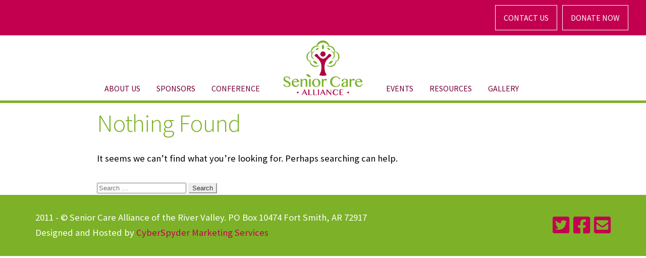

--- FILE ---
content_type: text/html; charset=UTF-8
request_url: https://www.arseniorcarealliance.org/tag/volunteering/
body_size: 27457
content:
<!DOCTYPE html>
<html lang="en-US">
<head>
    <meta charset="UTF-8">
    <meta name="viewport" content="width=device-width, initial-scale=1.0" />
    <meta name='robots' content='index, follow, max-image-preview:large, max-snippet:-1, max-video-preview:-1' />

	<!-- This site is optimized with the Yoast SEO plugin v26.8 - https://yoast.com/product/yoast-seo-wordpress/ -->
	<title>Volunteering Archives - Arkansas Senior Care Alliance</title><link rel="preload" as="style" href="https://fonts.googleapis.com/css?family=Source%20Sans%20Pro:400,300,300italic,400italic,600,700,900&subset=latin%2Clatin-ext&display=swap" /><script src="/cdn-cgi/scripts/7d0fa10a/cloudflare-static/rocket-loader.min.js" data-cf-settings="1e46561a12acdd4e47a4a80d-|49"></script><style type="text/css">@font-face {font-family:Source Sans Pro;font-style:normal;font-weight:400;src:url(/cf-fonts/s/source-sans-pro/5.0.11/cyrillic/400/normal.woff2);unicode-range:U+0301,U+0400-045F,U+0490-0491,U+04B0-04B1,U+2116;font-display:swap;}@font-face {font-family:Source Sans Pro;font-style:normal;font-weight:400;src:url(/cf-fonts/s/source-sans-pro/5.0.11/greek/400/normal.woff2);unicode-range:U+0370-03FF;font-display:swap;}@font-face {font-family:Source Sans Pro;font-style:normal;font-weight:400;src:url(/cf-fonts/s/source-sans-pro/5.0.11/greek-ext/400/normal.woff2);unicode-range:U+1F00-1FFF;font-display:swap;}@font-face {font-family:Source Sans Pro;font-style:normal;font-weight:400;src:url(/cf-fonts/s/source-sans-pro/5.0.11/latin/400/normal.woff2);unicode-range:U+0000-00FF,U+0131,U+0152-0153,U+02BB-02BC,U+02C6,U+02DA,U+02DC,U+0304,U+0308,U+0329,U+2000-206F,U+2074,U+20AC,U+2122,U+2191,U+2193,U+2212,U+2215,U+FEFF,U+FFFD;font-display:swap;}@font-face {font-family:Source Sans Pro;font-style:normal;font-weight:400;src:url(/cf-fonts/s/source-sans-pro/5.0.11/cyrillic-ext/400/normal.woff2);unicode-range:U+0460-052F,U+1C80-1C88,U+20B4,U+2DE0-2DFF,U+A640-A69F,U+FE2E-FE2F;font-display:swap;}@font-face {font-family:Source Sans Pro;font-style:normal;font-weight:400;src:url(/cf-fonts/s/source-sans-pro/5.0.11/latin-ext/400/normal.woff2);unicode-range:U+0100-02AF,U+0304,U+0308,U+0329,U+1E00-1E9F,U+1EF2-1EFF,U+2020,U+20A0-20AB,U+20AD-20CF,U+2113,U+2C60-2C7F,U+A720-A7FF;font-display:swap;}@font-face {font-family:Source Sans Pro;font-style:normal;font-weight:400;src:url(/cf-fonts/s/source-sans-pro/5.0.11/vietnamese/400/normal.woff2);unicode-range:U+0102-0103,U+0110-0111,U+0128-0129,U+0168-0169,U+01A0-01A1,U+01AF-01B0,U+0300-0301,U+0303-0304,U+0308-0309,U+0323,U+0329,U+1EA0-1EF9,U+20AB;font-display:swap;}@font-face {font-family:Source Sans Pro;font-style:normal;font-weight:300;src:url(/cf-fonts/s/source-sans-pro/5.0.11/cyrillic/300/normal.woff2);unicode-range:U+0301,U+0400-045F,U+0490-0491,U+04B0-04B1,U+2116;font-display:swap;}@font-face {font-family:Source Sans Pro;font-style:normal;font-weight:300;src:url(/cf-fonts/s/source-sans-pro/5.0.11/latin/300/normal.woff2);unicode-range:U+0000-00FF,U+0131,U+0152-0153,U+02BB-02BC,U+02C6,U+02DA,U+02DC,U+0304,U+0308,U+0329,U+2000-206F,U+2074,U+20AC,U+2122,U+2191,U+2193,U+2212,U+2215,U+FEFF,U+FFFD;font-display:swap;}@font-face {font-family:Source Sans Pro;font-style:normal;font-weight:300;src:url(/cf-fonts/s/source-sans-pro/5.0.11/greek/300/normal.woff2);unicode-range:U+0370-03FF;font-display:swap;}@font-face {font-family:Source Sans Pro;font-style:normal;font-weight:300;src:url(/cf-fonts/s/source-sans-pro/5.0.11/latin-ext/300/normal.woff2);unicode-range:U+0100-02AF,U+0304,U+0308,U+0329,U+1E00-1E9F,U+1EF2-1EFF,U+2020,U+20A0-20AB,U+20AD-20CF,U+2113,U+2C60-2C7F,U+A720-A7FF;font-display:swap;}@font-face {font-family:Source Sans Pro;font-style:normal;font-weight:300;src:url(/cf-fonts/s/source-sans-pro/5.0.11/vietnamese/300/normal.woff2);unicode-range:U+0102-0103,U+0110-0111,U+0128-0129,U+0168-0169,U+01A0-01A1,U+01AF-01B0,U+0300-0301,U+0303-0304,U+0308-0309,U+0323,U+0329,U+1EA0-1EF9,U+20AB;font-display:swap;}@font-face {font-family:Source Sans Pro;font-style:normal;font-weight:300;src:url(/cf-fonts/s/source-sans-pro/5.0.11/cyrillic-ext/300/normal.woff2);unicode-range:U+0460-052F,U+1C80-1C88,U+20B4,U+2DE0-2DFF,U+A640-A69F,U+FE2E-FE2F;font-display:swap;}@font-face {font-family:Source Sans Pro;font-style:normal;font-weight:300;src:url(/cf-fonts/s/source-sans-pro/5.0.11/greek-ext/300/normal.woff2);unicode-range:U+1F00-1FFF;font-display:swap;}@font-face {font-family:Source Sans Pro;font-style:italic;font-weight:300;src:url(/cf-fonts/s/source-sans-pro/5.0.11/cyrillic/300/italic.woff2);unicode-range:U+0301,U+0400-045F,U+0490-0491,U+04B0-04B1,U+2116;font-display:swap;}@font-face {font-family:Source Sans Pro;font-style:italic;font-weight:300;src:url(/cf-fonts/s/source-sans-pro/5.0.11/cyrillic-ext/300/italic.woff2);unicode-range:U+0460-052F,U+1C80-1C88,U+20B4,U+2DE0-2DFF,U+A640-A69F,U+FE2E-FE2F;font-display:swap;}@font-face {font-family:Source Sans Pro;font-style:italic;font-weight:300;src:url(/cf-fonts/s/source-sans-pro/5.0.11/greek-ext/300/italic.woff2);unicode-range:U+1F00-1FFF;font-display:swap;}@font-face {font-family:Source Sans Pro;font-style:italic;font-weight:300;src:url(/cf-fonts/s/source-sans-pro/5.0.11/latin/300/italic.woff2);unicode-range:U+0000-00FF,U+0131,U+0152-0153,U+02BB-02BC,U+02C6,U+02DA,U+02DC,U+0304,U+0308,U+0329,U+2000-206F,U+2074,U+20AC,U+2122,U+2191,U+2193,U+2212,U+2215,U+FEFF,U+FFFD;font-display:swap;}@font-face {font-family:Source Sans Pro;font-style:italic;font-weight:300;src:url(/cf-fonts/s/source-sans-pro/5.0.11/latin-ext/300/italic.woff2);unicode-range:U+0100-02AF,U+0304,U+0308,U+0329,U+1E00-1E9F,U+1EF2-1EFF,U+2020,U+20A0-20AB,U+20AD-20CF,U+2113,U+2C60-2C7F,U+A720-A7FF;font-display:swap;}@font-face {font-family:Source Sans Pro;font-style:italic;font-weight:300;src:url(/cf-fonts/s/source-sans-pro/5.0.11/vietnamese/300/italic.woff2);unicode-range:U+0102-0103,U+0110-0111,U+0128-0129,U+0168-0169,U+01A0-01A1,U+01AF-01B0,U+0300-0301,U+0303-0304,U+0308-0309,U+0323,U+0329,U+1EA0-1EF9,U+20AB;font-display:swap;}@font-face {font-family:Source Sans Pro;font-style:italic;font-weight:300;src:url(/cf-fonts/s/source-sans-pro/5.0.11/greek/300/italic.woff2);unicode-range:U+0370-03FF;font-display:swap;}@font-face {font-family:Source Sans Pro;font-style:italic;font-weight:400;src:url(/cf-fonts/s/source-sans-pro/5.0.11/vietnamese/400/italic.woff2);unicode-range:U+0102-0103,U+0110-0111,U+0128-0129,U+0168-0169,U+01A0-01A1,U+01AF-01B0,U+0300-0301,U+0303-0304,U+0308-0309,U+0323,U+0329,U+1EA0-1EF9,U+20AB;font-display:swap;}@font-face {font-family:Source Sans Pro;font-style:italic;font-weight:400;src:url(/cf-fonts/s/source-sans-pro/5.0.11/cyrillic/400/italic.woff2);unicode-range:U+0301,U+0400-045F,U+0490-0491,U+04B0-04B1,U+2116;font-display:swap;}@font-face {font-family:Source Sans Pro;font-style:italic;font-weight:400;src:url(/cf-fonts/s/source-sans-pro/5.0.11/latin/400/italic.woff2);unicode-range:U+0000-00FF,U+0131,U+0152-0153,U+02BB-02BC,U+02C6,U+02DA,U+02DC,U+0304,U+0308,U+0329,U+2000-206F,U+2074,U+20AC,U+2122,U+2191,U+2193,U+2212,U+2215,U+FEFF,U+FFFD;font-display:swap;}@font-face {font-family:Source Sans Pro;font-style:italic;font-weight:400;src:url(/cf-fonts/s/source-sans-pro/5.0.11/greek/400/italic.woff2);unicode-range:U+0370-03FF;font-display:swap;}@font-face {font-family:Source Sans Pro;font-style:italic;font-weight:400;src:url(/cf-fonts/s/source-sans-pro/5.0.11/cyrillic-ext/400/italic.woff2);unicode-range:U+0460-052F,U+1C80-1C88,U+20B4,U+2DE0-2DFF,U+A640-A69F,U+FE2E-FE2F;font-display:swap;}@font-face {font-family:Source Sans Pro;font-style:italic;font-weight:400;src:url(/cf-fonts/s/source-sans-pro/5.0.11/greek-ext/400/italic.woff2);unicode-range:U+1F00-1FFF;font-display:swap;}@font-face {font-family:Source Sans Pro;font-style:italic;font-weight:400;src:url(/cf-fonts/s/source-sans-pro/5.0.11/latin-ext/400/italic.woff2);unicode-range:U+0100-02AF,U+0304,U+0308,U+0329,U+1E00-1E9F,U+1EF2-1EFF,U+2020,U+20A0-20AB,U+20AD-20CF,U+2113,U+2C60-2C7F,U+A720-A7FF;font-display:swap;}@font-face {font-family:Source Sans Pro;font-style:normal;font-weight:600;src:url(/cf-fonts/s/source-sans-pro/5.0.11/cyrillic/600/normal.woff2);unicode-range:U+0301,U+0400-045F,U+0490-0491,U+04B0-04B1,U+2116;font-display:swap;}@font-face {font-family:Source Sans Pro;font-style:normal;font-weight:600;src:url(/cf-fonts/s/source-sans-pro/5.0.11/greek/600/normal.woff2);unicode-range:U+0370-03FF;font-display:swap;}@font-face {font-family:Source Sans Pro;font-style:normal;font-weight:600;src:url(/cf-fonts/s/source-sans-pro/5.0.11/greek-ext/600/normal.woff2);unicode-range:U+1F00-1FFF;font-display:swap;}@font-face {font-family:Source Sans Pro;font-style:normal;font-weight:600;src:url(/cf-fonts/s/source-sans-pro/5.0.11/vietnamese/600/normal.woff2);unicode-range:U+0102-0103,U+0110-0111,U+0128-0129,U+0168-0169,U+01A0-01A1,U+01AF-01B0,U+0300-0301,U+0303-0304,U+0308-0309,U+0323,U+0329,U+1EA0-1EF9,U+20AB;font-display:swap;}@font-face {font-family:Source Sans Pro;font-style:normal;font-weight:600;src:url(/cf-fonts/s/source-sans-pro/5.0.11/latin-ext/600/normal.woff2);unicode-range:U+0100-02AF,U+0304,U+0308,U+0329,U+1E00-1E9F,U+1EF2-1EFF,U+2020,U+20A0-20AB,U+20AD-20CF,U+2113,U+2C60-2C7F,U+A720-A7FF;font-display:swap;}@font-face {font-family:Source Sans Pro;font-style:normal;font-weight:600;src:url(/cf-fonts/s/source-sans-pro/5.0.11/cyrillic-ext/600/normal.woff2);unicode-range:U+0460-052F,U+1C80-1C88,U+20B4,U+2DE0-2DFF,U+A640-A69F,U+FE2E-FE2F;font-display:swap;}@font-face {font-family:Source Sans Pro;font-style:normal;font-weight:600;src:url(/cf-fonts/s/source-sans-pro/5.0.11/latin/600/normal.woff2);unicode-range:U+0000-00FF,U+0131,U+0152-0153,U+02BB-02BC,U+02C6,U+02DA,U+02DC,U+0304,U+0308,U+0329,U+2000-206F,U+2074,U+20AC,U+2122,U+2191,U+2193,U+2212,U+2215,U+FEFF,U+FFFD;font-display:swap;}@font-face {font-family:Source Sans Pro;font-style:normal;font-weight:700;src:url(/cf-fonts/s/source-sans-pro/5.0.11/latin-ext/700/normal.woff2);unicode-range:U+0100-02AF,U+0304,U+0308,U+0329,U+1E00-1E9F,U+1EF2-1EFF,U+2020,U+20A0-20AB,U+20AD-20CF,U+2113,U+2C60-2C7F,U+A720-A7FF;font-display:swap;}@font-face {font-family:Source Sans Pro;font-style:normal;font-weight:700;src:url(/cf-fonts/s/source-sans-pro/5.0.11/vietnamese/700/normal.woff2);unicode-range:U+0102-0103,U+0110-0111,U+0128-0129,U+0168-0169,U+01A0-01A1,U+01AF-01B0,U+0300-0301,U+0303-0304,U+0308-0309,U+0323,U+0329,U+1EA0-1EF9,U+20AB;font-display:swap;}@font-face {font-family:Source Sans Pro;font-style:normal;font-weight:700;src:url(/cf-fonts/s/source-sans-pro/5.0.11/cyrillic/700/normal.woff2);unicode-range:U+0301,U+0400-045F,U+0490-0491,U+04B0-04B1,U+2116;font-display:swap;}@font-face {font-family:Source Sans Pro;font-style:normal;font-weight:700;src:url(/cf-fonts/s/source-sans-pro/5.0.11/greek-ext/700/normal.woff2);unicode-range:U+1F00-1FFF;font-display:swap;}@font-face {font-family:Source Sans Pro;font-style:normal;font-weight:700;src:url(/cf-fonts/s/source-sans-pro/5.0.11/latin/700/normal.woff2);unicode-range:U+0000-00FF,U+0131,U+0152-0153,U+02BB-02BC,U+02C6,U+02DA,U+02DC,U+0304,U+0308,U+0329,U+2000-206F,U+2074,U+20AC,U+2122,U+2191,U+2193,U+2212,U+2215,U+FEFF,U+FFFD;font-display:swap;}@font-face {font-family:Source Sans Pro;font-style:normal;font-weight:700;src:url(/cf-fonts/s/source-sans-pro/5.0.11/cyrillic-ext/700/normal.woff2);unicode-range:U+0460-052F,U+1C80-1C88,U+20B4,U+2DE0-2DFF,U+A640-A69F,U+FE2E-FE2F;font-display:swap;}@font-face {font-family:Source Sans Pro;font-style:normal;font-weight:700;src:url(/cf-fonts/s/source-sans-pro/5.0.11/greek/700/normal.woff2);unicode-range:U+0370-03FF;font-display:swap;}@font-face {font-family:Source Sans Pro;font-style:normal;font-weight:900;src:url(/cf-fonts/s/source-sans-pro/5.0.11/latin/900/normal.woff2);unicode-range:U+0000-00FF,U+0131,U+0152-0153,U+02BB-02BC,U+02C6,U+02DA,U+02DC,U+0304,U+0308,U+0329,U+2000-206F,U+2074,U+20AC,U+2122,U+2191,U+2193,U+2212,U+2215,U+FEFF,U+FFFD;font-display:swap;}@font-face {font-family:Source Sans Pro;font-style:normal;font-weight:900;src:url(/cf-fonts/s/source-sans-pro/5.0.11/greek/900/normal.woff2);unicode-range:U+0370-03FF;font-display:swap;}@font-face {font-family:Source Sans Pro;font-style:normal;font-weight:900;src:url(/cf-fonts/s/source-sans-pro/5.0.11/cyrillic/900/normal.woff2);unicode-range:U+0301,U+0400-045F,U+0490-0491,U+04B0-04B1,U+2116;font-display:swap;}@font-face {font-family:Source Sans Pro;font-style:normal;font-weight:900;src:url(/cf-fonts/s/source-sans-pro/5.0.11/cyrillic-ext/900/normal.woff2);unicode-range:U+0460-052F,U+1C80-1C88,U+20B4,U+2DE0-2DFF,U+A640-A69F,U+FE2E-FE2F;font-display:swap;}@font-face {font-family:Source Sans Pro;font-style:normal;font-weight:900;src:url(/cf-fonts/s/source-sans-pro/5.0.11/greek-ext/900/normal.woff2);unicode-range:U+1F00-1FFF;font-display:swap;}@font-face {font-family:Source Sans Pro;font-style:normal;font-weight:900;src:url(/cf-fonts/s/source-sans-pro/5.0.11/latin-ext/900/normal.woff2);unicode-range:U+0100-02AF,U+0304,U+0308,U+0329,U+1E00-1E9F,U+1EF2-1EFF,U+2020,U+20A0-20AB,U+20AD-20CF,U+2113,U+2C60-2C7F,U+A720-A7FF;font-display:swap;}@font-face {font-family:Source Sans Pro;font-style:normal;font-weight:900;src:url(/cf-fonts/s/source-sans-pro/5.0.11/vietnamese/900/normal.woff2);unicode-range:U+0102-0103,U+0110-0111,U+0128-0129,U+0168-0169,U+01A0-01A1,U+01AF-01B0,U+0300-0301,U+0303-0304,U+0308-0309,U+0323,U+0329,U+1EA0-1EF9,U+20AB;font-display:swap;}</style><noscript><link rel="stylesheet" href="https://fonts.googleapis.com/css?family=Source%20Sans%20Pro:400,300,300italic,400italic,600,700,900&subset=latin%2Clatin-ext&display=swap" /></noscript><link rel="preload" as="font" href="https://www.arseniorcarealliance.org/wp-content//themes/storefront/assets/fonts/fa-brands-400.woff2" crossorigin><link rel="preload" as="font" href="https://www.arseniorcarealliance.org/wp-content//themes/storefront/assets/fonts/fa-solid-900.woff2" crossorigin><link rel="preload" as="font" href="https://fonts.gstatic.com/s/sourcesanspro/v22/6xKwdSBYKcSV-LCoeQqfX1RYOo3qPZZMkidi18E.ttf" crossorigin><link rel="preload" as="font" href="https://fonts.gstatic.com/s/sourcesanspro/v22/6xK1dSBYKcSV-LCoeQqfX1RYOo3qPZ7psDc.ttf" crossorigin><link rel="preload" as="font" href="https://fonts.gstatic.com/s/sourcesanspro/v22/6xKydSBYKcSV-LCoeQqfX1RYOo3ik4zwmRdr.ttf" crossorigin><link rel="preload" as="font" href="https://fonts.gstatic.com/s/sourcesanspro/v22/6xK3dSBYKcSV-LCoeQqfX1RYOo3qNq7g.ttf" crossorigin><link rel="preload" as="font" href="https://fonts.gstatic.com/s/sourcesanspro/v22/6xKydSBYKcSV-LCoeQqfX1RYOo3i54rwmRdr.ttf" crossorigin><link rel="preload" as="font" href="https://fonts.gstatic.com/s/sourcesanspro/v22/6xKydSBYKcSV-LCoeQqfX1RYOo3ig4vwmRdr.ttf" crossorigin><link rel="preload" as="font" href="https://fonts.gstatic.com/s/sourcesanspro/v22/6xKydSBYKcSV-LCoeQqfX1RYOo3iu4nwmRdr.ttf" crossorigin><link rel="preload" as="font" href="/cf-fonts/s/source-sans-pro/5.0.11/greek/400/normal.woff2" crossorigin><link rel="preload" as="font" href="/cf-fonts/s/source-sans-pro/5.0.11/greek-ext/400/normal.woff2" crossorigin><link rel="preload" as="font" href="/cf-fonts/s/source-sans-pro/5.0.11/latin-ext/400/normal.woff2" crossorigin><link rel="preload" as="font" href="/cf-fonts/s/source-sans-pro/5.0.11/latin/400/normal.woff2" crossorigin><link rel="preload" as="font" href="/cf-fonts/s/source-sans-pro/5.0.11/cyrillic-ext/400/normal.woff2" crossorigin><link rel="preload" as="font" href="/cf-fonts/s/source-sans-pro/5.0.11/cyrillic/400/normal.woff2" crossorigin><link rel="preload" as="font" href="/cf-fonts/s/source-sans-pro/5.0.11/vietnamese/400/normal.woff2" crossorigin><link rel="preload" as="font" href="/cf-fonts/s/source-sans-pro/5.0.11/greek/300/normal.woff2" crossorigin><link rel="preload" as="font" href="/cf-fonts/s/source-sans-pro/5.0.11/latin/300/normal.woff2" crossorigin><link rel="preload" as="font" href="/cf-fonts/s/source-sans-pro/5.0.11/cyrillic/300/normal.woff2" crossorigin><link rel="preload" as="font" href="/cf-fonts/s/source-sans-pro/5.0.11/greek-ext/300/normal.woff2" crossorigin><link rel="preload" as="font" href="/cf-fonts/s/source-sans-pro/5.0.11/latin-ext/300/normal.woff2" crossorigin><link rel="preload" as="font" href="/cf-fonts/s/source-sans-pro/5.0.11/vietnamese/300/normal.woff2" crossorigin><link rel="preload" as="font" href="/cf-fonts/s/source-sans-pro/5.0.11/cyrillic-ext/300/normal.woff2" crossorigin><link rel="preload" as="font" href="/cf-fonts/s/source-sans-pro/5.0.11/greek/300/italic.woff2" crossorigin><link rel="preload" as="font" href="/cf-fonts/s/source-sans-pro/5.0.11/vietnamese/300/italic.woff2" crossorigin><link rel="preload" as="font" href="/cf-fonts/s/source-sans-pro/5.0.11/latin-ext/300/italic.woff2" crossorigin><link rel="preload" as="font" href="/cf-fonts/s/source-sans-pro/5.0.11/cyrillic-ext/300/italic.woff2" crossorigin><link rel="preload" as="font" href="/cf-fonts/s/source-sans-pro/5.0.11/greek-ext/300/italic.woff2" crossorigin><link rel="preload" as="font" href="/cf-fonts/s/source-sans-pro/5.0.11/cyrillic/300/italic.woff2" crossorigin><link rel="preload" as="font" href="/cf-fonts/s/source-sans-pro/5.0.11/latin/300/italic.woff2" crossorigin><link rel="preload" as="font" href="/cf-fonts/s/source-sans-pro/5.0.11/latin-ext/400/italic.woff2" crossorigin><link rel="preload" as="font" href="/cf-fonts/s/source-sans-pro/5.0.11/vietnamese/400/italic.woff2" crossorigin><link rel="preload" as="font" href="/cf-fonts/s/source-sans-pro/5.0.11/greek-ext/400/italic.woff2" crossorigin><link rel="preload" as="font" href="/cf-fonts/s/source-sans-pro/5.0.11/cyrillic/400/italic.woff2" crossorigin><link rel="preload" as="font" href="/cf-fonts/s/source-sans-pro/5.0.11/cyrillic-ext/400/italic.woff2" crossorigin><link rel="preload" as="font" href="/cf-fonts/s/source-sans-pro/5.0.11/greek/400/italic.woff2" crossorigin><link rel="preload" as="font" href="/cf-fonts/s/source-sans-pro/5.0.11/latin/400/italic.woff2" crossorigin><link rel="preload" as="font" href="/cf-fonts/s/source-sans-pro/5.0.11/cyrillic-ext/600/normal.woff2" crossorigin><link rel="preload" as="font" href="/cf-fonts/s/source-sans-pro/5.0.11/vietnamese/600/normal.woff2" crossorigin><link rel="preload" as="font" href="/cf-fonts/s/source-sans-pro/5.0.11/greek-ext/600/normal.woff2" crossorigin><link rel="preload" as="font" href="/cf-fonts/s/source-sans-pro/5.0.11/latin/600/normal.woff2" crossorigin><link rel="preload" as="font" href="/cf-fonts/s/source-sans-pro/5.0.11/cyrillic/600/normal.woff2" crossorigin><link rel="preload" as="font" href="/cf-fonts/s/source-sans-pro/5.0.11/greek/600/normal.woff2" crossorigin><link rel="preload" as="font" href="/cf-fonts/s/source-sans-pro/5.0.11/latin-ext/600/normal.woff2" crossorigin><link rel="preload" as="font" href="/cf-fonts/s/source-sans-pro/5.0.11/latin/700/normal.woff2" crossorigin><link rel="preload" as="font" href="/cf-fonts/s/source-sans-pro/5.0.11/latin-ext/700/normal.woff2" crossorigin><link rel="preload" as="font" href="/cf-fonts/s/source-sans-pro/5.0.11/greek/700/normal.woff2" crossorigin><link rel="preload" as="font" href="/cf-fonts/s/source-sans-pro/5.0.11/cyrillic/700/normal.woff2" crossorigin><link rel="preload" as="font" href="/cf-fonts/s/source-sans-pro/5.0.11/cyrillic-ext/700/normal.woff2" crossorigin><link rel="preload" as="font" href="/cf-fonts/s/source-sans-pro/5.0.11/vietnamese/700/normal.woff2" crossorigin><link rel="preload" as="font" href="/cf-fonts/s/source-sans-pro/5.0.11/greek-ext/700/normal.woff2" crossorigin><link rel="preload" as="font" href="/cf-fonts/s/source-sans-pro/5.0.11/cyrillic-ext/900/normal.woff2" crossorigin><link rel="preload" as="font" href="/cf-fonts/s/source-sans-pro/5.0.11/greek-ext/900/normal.woff2" crossorigin><link rel="preload" as="font" href="/cf-fonts/s/source-sans-pro/5.0.11/latin/900/normal.woff2" crossorigin><link rel="preload" as="font" href="/cf-fonts/s/source-sans-pro/5.0.11/greek/900/normal.woff2" crossorigin><link rel="preload" as="font" href="/cf-fonts/s/source-sans-pro/5.0.11/vietnamese/900/normal.woff2" crossorigin><link rel="preload" as="font" href="/cf-fonts/s/source-sans-pro/5.0.11/cyrillic/900/normal.woff2" crossorigin><link rel="preload" as="font" href="/cf-fonts/s/source-sans-pro/5.0.11/latin-ext/900/normal.woff2" crossorigin><style id="wphb-used-css-post_tag">@charset "UTF-8";.fa-twitter-square:before{content:"\f081"}.fa-facebook-square:before{content:"\f082"}.fa-envelope-square:before{content:"\f199"}html{font-family:sans-serif;-ms-text-size-adjust:100%;-webkit-text-size-adjust:100%}body{margin:0}article,aside,figcaption,figure,footer,header,main,nav{display:block}[hidden]{display:none}a{background-color:transparent}h1{font-size:2em;margin:.67em 0}img{border:0}svg:not(:root){overflow:hidden}figure{margin:1em 40px}button{color:inherit;font:inherit;margin:0}button{overflow:visible}button{text-transform:none}button{-webkit-appearance:button}button::-moz-focus-inner{border:0;padding:0}body{-ms-word-wrap:break-word;word-wrap:break-word}body,button{color:#43454b;font-family:source sans pro,helveticaneue-light,helvetica neue light,helvetica neue,Helvetica,Arial,lucida grande,sans-serif;line-height:1.618;text-rendering:optimizeLegibility;font-weight:400}h1,h2{clear:both;font-weight:300;margin:0 0 .5407911001em;color:#131315}h2 a{font-weight:300}.alpha,h1{font-size:2.617924em;line-height:1.214;letter-spacing:-1px}h2{font-size:2em;line-height:1.214}.alpha{display:block}p{margin:0 0 1.41575em}ul{margin:0 0 1.41575em 3em;padding:0}ul{list-style:disc}li>ul{margin-bottom:0;margin-left:1em}em,i{font-style:italic}figure{margin:0}img{height:auto;max-width:100%;display:block;border-radius:3px}a{color:#2c2d33;text-decoration:none}*{box-sizing:border-box}body{background-color:#fff;overflow-x:hidden}.site-main{margin-bottom:2.617924em}.screen-reader-text{border:0;clip:rect(1px,1px,1px,1px);-webkit-clip-path:inset(50%);clip-path:inset(50%);height:1px;margin:-1px;overflow:hidden;padding:0;position:absolute;width:1px;word-wrap:normal!important}.entry-content::after,.entry-content::before{content:"";display:table}.entry-content::after{clear:both}.hentry{margin:0 0 4.235801032em}.hentry .wp-post-image{margin-bottom:1.618em;margin-left:auto;margin-right:auto}.hentry .entry-header{margin-bottom:1em;border-bottom:1px solid rgba(0,0,0,.05)}.hentry .entry-header .post-author,.hentry .entry-header .posted-on{font-size:.875em}.hentry .entry-header .post-author a,.hentry .entry-header .posted-on a{font-weight:600;text-decoration:underline}.hentry .entry-content a{text-decoration:underline}.hentry .entry-taxonomy{margin:1.41575em 0 0;padding-top:1em;border-top:1px solid rgba(0,0,0,.05)}.cat-links,.tags-links{font-size:.875em}.cat-links a,.tags-links a{color:#727272;font-weight:600;text-decoration:underline}.updated:not(.published){display:none}button{font-size:100%;margin:0}button{border:0;border-radius:0;background:0 0;background-color:#43454b;border-color:#43454b;color:#fff;padding:.6180469716em 1.41575em;text-decoration:none;font-weight:600;text-shadow:none;display:inline-block;-webkit-appearance:none}button::after{display:none}button::-moz-focus-inner{border:0;padding:0}@media (min-width:768px){.content-area{width:73.9130434783%;float:left;margin-right:4.347826087%}.right-sidebar .content-area{width:73.9130434783%;float:left;margin-right:4.347826087%}.storefront-full-width-content .content-area{width:100%;float:left;margin-left:0;margin-right:0}.content-area{margin-bottom:2.617924em}.hentry .entry-header{margin-bottom:2.617924em}}ul.menu li a{color:#c30050}h1,h2{color:#7cb128}body{color:#6d6d6d}.hentry .entry-header .post-author a,.hentry .entry-header .posted-on a{color:#727272}a{color:#7cb128}button{background-color:#eee;border-color:#eee;color:#333}ul.menu li a{color:#c30050}h1,h2{color:#7cb128}body{color:#6d6d6d}.hentry .entry-header .post-author a,.hentry .entry-header .posted-on a{color:#727272}a{color:#7cb128}button{background-color:#eee;border-color:#eee;color:#333}.fab,.fas{-moz-osx-font-smoothing:grayscale;-webkit-font-smoothing:antialiased;display:inline-block;font-style:normal;font-variant:normal;text-rendering:auto;line-height:1}.fa-envelope-square:before{content:""}.fa-facebook-square:before{content:""}.fa-twitter-square:before{content:""}@font-face{font-family:"font awesome 5 brands";font-style:normal;font-weight:400;font-display:swap;src:url(../../wp-content/themes/storefront/assets/fonts/fa-brands-400.eot);src:url(../../wp-content/themes/storefront/assets/fonts/fa-brands-400.eot?#iefix) format("embedded-opentype"),url(../../wp-content/themes/storefront/assets/fonts/fa-brands-400.woff2) format("woff2"),url(../../wp-content/themes/storefront/assets/fonts/fa-brands-400.woff) format("woff"),url(../../wp-content/themes/storefront/assets/fonts/fa-brands-400.ttf) format("truetype"),url(../../wp-content/themes/storefront/assets/fonts/fa-brands-400.svg#fontawesome) format("svg")}.fab{font-family:"font awesome 5 brands";font-weight:400}@font-face{font-family:"font awesome 5 free";font-style:normal;font-weight:900;font-display:swap;src:url(../../wp-content/themes/storefront/assets/fonts/fa-solid-900.eot);src:url(../../wp-content/themes/storefront/assets/fonts/fa-solid-900.eot?#iefix) format("embedded-opentype"),url(../../wp-content/themes/storefront/assets/fonts/fa-solid-900.woff2) format("woff2"),url(../../wp-content/themes/storefront/assets/fonts/fa-solid-900.woff) format("woff"),url(../../wp-content/themes/storefront/assets/fonts/fa-solid-900.ttf) format("truetype"),url(../../wp-content/themes/storefront/assets/fonts/fa-solid-900.svg#fontawesome) format("svg")}.fas{font-family:"font awesome 5 free";font-weight:900}@font-face{font-display: swap;font-family:'Source Sans Pro';font-style:italic;font-weight:300;src:url(https://fonts.gstatic.com/s/sourcesanspro/v22/6xKwdSBYKcSV-LCoeQqfX1RYOo3qPZZMkidi18E.ttf) format('truetype')}@font-face{font-display: swap;font-family:'Source Sans Pro';font-style:italic;font-weight:400;src:url(https://fonts.gstatic.com/s/sourcesanspro/v22/6xK1dSBYKcSV-LCoeQqfX1RYOo3qPZ7psDc.ttf) format('truetype')}@font-face{font-display: swap;font-family:'Source Sans Pro';font-style:normal;font-weight:300;src:url(https://fonts.gstatic.com/s/sourcesanspro/v22/6xKydSBYKcSV-LCoeQqfX1RYOo3ik4zwmRdr.ttf) format('truetype')}@font-face{font-display: swap;font-family:'Source Sans Pro';font-style:normal;font-weight:400;src:url(https://fonts.gstatic.com/s/sourcesanspro/v22/6xK3dSBYKcSV-LCoeQqfX1RYOo3qNq7g.ttf) format('truetype')}@font-face{font-display: swap;font-family:'Source Sans Pro';font-style:normal;font-weight:600;src:url(https://fonts.gstatic.com/s/sourcesanspro/v22/6xKydSBYKcSV-LCoeQqfX1RYOo3i54rwmRdr.ttf) format('truetype')}@font-face{font-display: swap;font-family:'Source Sans Pro';font-style:normal;font-weight:700;src:url(https://fonts.gstatic.com/s/sourcesanspro/v22/6xKydSBYKcSV-LCoeQqfX1RYOo3ig4vwmRdr.ttf) format('truetype')}@font-face{font-display: swap;font-family:'Source Sans Pro';font-style:normal;font-weight:900;src:url(https://fonts.gstatic.com/s/sourcesanspro/v22/6xKydSBYKcSV-LCoeQqfX1RYOo3iu4nwmRdr.ttf) format('truetype')}@font-face{font-family:Source Sans Pro;font-style:normal;font-weight:400;src:url(/cf-fonts/s/source-sans-pro/5.0.11/greek/400/normal.woff2);unicode-range:U+0370-03FF;font-display:swap}@font-face{font-family:Source Sans Pro;font-style:normal;font-weight:400;src:url(/cf-fonts/s/source-sans-pro/5.0.11/greek-ext/400/normal.woff2);unicode-range:U+1F00-1FFF;font-display:swap}@font-face{font-family:Source Sans Pro;font-style:normal;font-weight:400;src:url(/cf-fonts/s/source-sans-pro/5.0.11/latin-ext/400/normal.woff2);unicode-range:U+0100-02AF,U+0304,U+0308,U+0329,U+1E00-1E9F,U+1EF2-1EFF,U+2020,U+20A0-20AB,U+20AD-20CF,U+2113,U+2C60-2C7F,U+A720-A7FF;font-display:swap}@font-face{font-family:Source Sans Pro;font-style:normal;font-weight:400;src:url(/cf-fonts/s/source-sans-pro/5.0.11/latin/400/normal.woff2);unicode-range:U+0000-00FF,U+0131,U+0152-0153,U+02BB-02BC,U+02C6,U+02DA,U+02DC,U+0304,U+0308,U+0329,U+2000-206F,U+2074,U+20AC,U+2122,U+2191,U+2193,U+2212,U+2215,U+FEFF,U+FFFD;font-display:swap}@font-face{font-family:Source Sans Pro;font-style:normal;font-weight:400;src:url(/cf-fonts/s/source-sans-pro/5.0.11/cyrillic-ext/400/normal.woff2);unicode-range:U+0460-052F,U+1C80-1C88,U+20B4,U+2DE0-2DFF,U+A640-A69F,U+FE2E-FE2F;font-display:swap}@font-face{font-family:Source Sans Pro;font-style:normal;font-weight:400;src:url(/cf-fonts/s/source-sans-pro/5.0.11/cyrillic/400/normal.woff2);unicode-range:U+0301,U+0400-045F,U+0490-0491,U+04B0-04B1,U+2116;font-display:swap}@font-face{font-family:Source Sans Pro;font-style:normal;font-weight:400;src:url(/cf-fonts/s/source-sans-pro/5.0.11/vietnamese/400/normal.woff2);unicode-range:U+0102-0103,U+0110-0111,U+0128-0129,U+0168-0169,U+01A0-01A1,U+01AF-01B0,U+0300-0301,U+0303-0304,U+0308-0309,U+0323,U+0329,U+1EA0-1EF9,U+20AB;font-display:swap}@font-face{font-family:Source Sans Pro;font-style:normal;font-weight:300;src:url(/cf-fonts/s/source-sans-pro/5.0.11/greek/300/normal.woff2);unicode-range:U+0370-03FF;font-display:swap}@font-face{font-family:Source Sans Pro;font-style:normal;font-weight:300;src:url(/cf-fonts/s/source-sans-pro/5.0.11/latin/300/normal.woff2);unicode-range:U+0000-00FF,U+0131,U+0152-0153,U+02BB-02BC,U+02C6,U+02DA,U+02DC,U+0304,U+0308,U+0329,U+2000-206F,U+2074,U+20AC,U+2122,U+2191,U+2193,U+2212,U+2215,U+FEFF,U+FFFD;font-display:swap}@font-face{font-family:Source Sans Pro;font-style:normal;font-weight:300;src:url(/cf-fonts/s/source-sans-pro/5.0.11/cyrillic/300/normal.woff2);unicode-range:U+0301,U+0400-045F,U+0490-0491,U+04B0-04B1,U+2116;font-display:swap}@font-face{font-family:Source Sans Pro;font-style:normal;font-weight:300;src:url(/cf-fonts/s/source-sans-pro/5.0.11/greek-ext/300/normal.woff2);unicode-range:U+1F00-1FFF;font-display:swap}@font-face{font-family:Source Sans Pro;font-style:normal;font-weight:300;src:url(/cf-fonts/s/source-sans-pro/5.0.11/latin-ext/300/normal.woff2);unicode-range:U+0100-02AF,U+0304,U+0308,U+0329,U+1E00-1E9F,U+1EF2-1EFF,U+2020,U+20A0-20AB,U+20AD-20CF,U+2113,U+2C60-2C7F,U+A720-A7FF;font-display:swap}@font-face{font-family:Source Sans Pro;font-style:normal;font-weight:300;src:url(/cf-fonts/s/source-sans-pro/5.0.11/vietnamese/300/normal.woff2);unicode-range:U+0102-0103,U+0110-0111,U+0128-0129,U+0168-0169,U+01A0-01A1,U+01AF-01B0,U+0300-0301,U+0303-0304,U+0308-0309,U+0323,U+0329,U+1EA0-1EF9,U+20AB;font-display:swap}@font-face{font-family:Source Sans Pro;font-style:normal;font-weight:300;src:url(/cf-fonts/s/source-sans-pro/5.0.11/cyrillic-ext/300/normal.woff2);unicode-range:U+0460-052F,U+1C80-1C88,U+20B4,U+2DE0-2DFF,U+A640-A69F,U+FE2E-FE2F;font-display:swap}@font-face{font-family:Source Sans Pro;font-style:italic;font-weight:300;src:url(/cf-fonts/s/source-sans-pro/5.0.11/greek/300/italic.woff2);unicode-range:U+0370-03FF;font-display:swap}@font-face{font-family:Source Sans Pro;font-style:italic;font-weight:300;src:url(/cf-fonts/s/source-sans-pro/5.0.11/vietnamese/300/italic.woff2);unicode-range:U+0102-0103,U+0110-0111,U+0128-0129,U+0168-0169,U+01A0-01A1,U+01AF-01B0,U+0300-0301,U+0303-0304,U+0308-0309,U+0323,U+0329,U+1EA0-1EF9,U+20AB;font-display:swap}@font-face{font-family:Source Sans Pro;font-style:italic;font-weight:300;src:url(/cf-fonts/s/source-sans-pro/5.0.11/latin-ext/300/italic.woff2);unicode-range:U+0100-02AF,U+0304,U+0308,U+0329,U+1E00-1E9F,U+1EF2-1EFF,U+2020,U+20A0-20AB,U+20AD-20CF,U+2113,U+2C60-2C7F,U+A720-A7FF;font-display:swap}@font-face{font-family:Source Sans Pro;font-style:italic;font-weight:300;src:url(/cf-fonts/s/source-sans-pro/5.0.11/cyrillic-ext/300/italic.woff2);unicode-range:U+0460-052F,U+1C80-1C88,U+20B4,U+2DE0-2DFF,U+A640-A69F,U+FE2E-FE2F;font-display:swap}@font-face{font-family:Source Sans Pro;font-style:italic;font-weight:300;src:url(/cf-fonts/s/source-sans-pro/5.0.11/greek-ext/300/italic.woff2);unicode-range:U+1F00-1FFF;font-display:swap}@font-face{font-family:Source Sans Pro;font-style:italic;font-weight:300;src:url(/cf-fonts/s/source-sans-pro/5.0.11/cyrillic/300/italic.woff2);unicode-range:U+0301,U+0400-045F,U+0490-0491,U+04B0-04B1,U+2116;font-display:swap}@font-face{font-family:Source Sans Pro;font-style:italic;font-weight:300;src:url(/cf-fonts/s/source-sans-pro/5.0.11/latin/300/italic.woff2);unicode-range:U+0000-00FF,U+0131,U+0152-0153,U+02BB-02BC,U+02C6,U+02DA,U+02DC,U+0304,U+0308,U+0329,U+2000-206F,U+2074,U+20AC,U+2122,U+2191,U+2193,U+2212,U+2215,U+FEFF,U+FFFD;font-display:swap}@font-face{font-family:Source Sans Pro;font-style:italic;font-weight:400;src:url(/cf-fonts/s/source-sans-pro/5.0.11/latin-ext/400/italic.woff2);unicode-range:U+0100-02AF,U+0304,U+0308,U+0329,U+1E00-1E9F,U+1EF2-1EFF,U+2020,U+20A0-20AB,U+20AD-20CF,U+2113,U+2C60-2C7F,U+A720-A7FF;font-display:swap}@font-face{font-family:Source Sans Pro;font-style:italic;font-weight:400;src:url(/cf-fonts/s/source-sans-pro/5.0.11/vietnamese/400/italic.woff2);unicode-range:U+0102-0103,U+0110-0111,U+0128-0129,U+0168-0169,U+01A0-01A1,U+01AF-01B0,U+0300-0301,U+0303-0304,U+0308-0309,U+0323,U+0329,U+1EA0-1EF9,U+20AB;font-display:swap}@font-face{font-family:Source Sans Pro;font-style:italic;font-weight:400;src:url(/cf-fonts/s/source-sans-pro/5.0.11/greek-ext/400/italic.woff2);unicode-range:U+1F00-1FFF;font-display:swap}@font-face{font-family:Source Sans Pro;font-style:italic;font-weight:400;src:url(/cf-fonts/s/source-sans-pro/5.0.11/cyrillic/400/italic.woff2);unicode-range:U+0301,U+0400-045F,U+0490-0491,U+04B0-04B1,U+2116;font-display:swap}@font-face{font-family:Source Sans Pro;font-style:italic;font-weight:400;src:url(/cf-fonts/s/source-sans-pro/5.0.11/cyrillic-ext/400/italic.woff2);unicode-range:U+0460-052F,U+1C80-1C88,U+20B4,U+2DE0-2DFF,U+A640-A69F,U+FE2E-FE2F;font-display:swap}@font-face{font-family:Source Sans Pro;font-style:italic;font-weight:400;src:url(/cf-fonts/s/source-sans-pro/5.0.11/greek/400/italic.woff2);unicode-range:U+0370-03FF;font-display:swap}@font-face{font-family:Source Sans Pro;font-style:italic;font-weight:400;src:url(/cf-fonts/s/source-sans-pro/5.0.11/latin/400/italic.woff2);unicode-range:U+0000-00FF,U+0131,U+0152-0153,U+02BB-02BC,U+02C6,U+02DA,U+02DC,U+0304,U+0308,U+0329,U+2000-206F,U+2074,U+20AC,U+2122,U+2191,U+2193,U+2212,U+2215,U+FEFF,U+FFFD;font-display:swap}@font-face{font-family:Source Sans Pro;font-style:normal;font-weight:600;src:url(/cf-fonts/s/source-sans-pro/5.0.11/cyrillic-ext/600/normal.woff2);unicode-range:U+0460-052F,U+1C80-1C88,U+20B4,U+2DE0-2DFF,U+A640-A69F,U+FE2E-FE2F;font-display:swap}@font-face{font-family:Source Sans Pro;font-style:normal;font-weight:600;src:url(/cf-fonts/s/source-sans-pro/5.0.11/vietnamese/600/normal.woff2);unicode-range:U+0102-0103,U+0110-0111,U+0128-0129,U+0168-0169,U+01A0-01A1,U+01AF-01B0,U+0300-0301,U+0303-0304,U+0308-0309,U+0323,U+0329,U+1EA0-1EF9,U+20AB;font-display:swap}@font-face{font-family:Source Sans Pro;font-style:normal;font-weight:600;src:url(/cf-fonts/s/source-sans-pro/5.0.11/greek-ext/600/normal.woff2);unicode-range:U+1F00-1FFF;font-display:swap}@font-face{font-family:Source Sans Pro;font-style:normal;font-weight:600;src:url(/cf-fonts/s/source-sans-pro/5.0.11/latin/600/normal.woff2);unicode-range:U+0000-00FF,U+0131,U+0152-0153,U+02BB-02BC,U+02C6,U+02DA,U+02DC,U+0304,U+0308,U+0329,U+2000-206F,U+2074,U+20AC,U+2122,U+2191,U+2193,U+2212,U+2215,U+FEFF,U+FFFD;font-display:swap}@font-face{font-family:Source Sans Pro;font-style:normal;font-weight:600;src:url(/cf-fonts/s/source-sans-pro/5.0.11/cyrillic/600/normal.woff2);unicode-range:U+0301,U+0400-045F,U+0490-0491,U+04B0-04B1,U+2116;font-display:swap}@font-face{font-family:Source Sans Pro;font-style:normal;font-weight:600;src:url(/cf-fonts/s/source-sans-pro/5.0.11/greek/600/normal.woff2);unicode-range:U+0370-03FF;font-display:swap}@font-face{font-family:Source Sans Pro;font-style:normal;font-weight:600;src:url(/cf-fonts/s/source-sans-pro/5.0.11/latin-ext/600/normal.woff2);unicode-range:U+0100-02AF,U+0304,U+0308,U+0329,U+1E00-1E9F,U+1EF2-1EFF,U+2020,U+20A0-20AB,U+20AD-20CF,U+2113,U+2C60-2C7F,U+A720-A7FF;font-display:swap}@font-face{font-family:Source Sans Pro;font-style:normal;font-weight:700;src:url(/cf-fonts/s/source-sans-pro/5.0.11/latin/700/normal.woff2);unicode-range:U+0000-00FF,U+0131,U+0152-0153,U+02BB-02BC,U+02C6,U+02DA,U+02DC,U+0304,U+0308,U+0329,U+2000-206F,U+2074,U+20AC,U+2122,U+2191,U+2193,U+2212,U+2215,U+FEFF,U+FFFD;font-display:swap}@font-face{font-family:Source Sans Pro;font-style:normal;font-weight:700;src:url(/cf-fonts/s/source-sans-pro/5.0.11/latin-ext/700/normal.woff2);unicode-range:U+0100-02AF,U+0304,U+0308,U+0329,U+1E00-1E9F,U+1EF2-1EFF,U+2020,U+20A0-20AB,U+20AD-20CF,U+2113,U+2C60-2C7F,U+A720-A7FF;font-display:swap}@font-face{font-family:Source Sans Pro;font-style:normal;font-weight:700;src:url(/cf-fonts/s/source-sans-pro/5.0.11/greek/700/normal.woff2);unicode-range:U+0370-03FF;font-display:swap}@font-face{font-family:Source Sans Pro;font-style:normal;font-weight:700;src:url(/cf-fonts/s/source-sans-pro/5.0.11/cyrillic/700/normal.woff2);unicode-range:U+0301,U+0400-045F,U+0490-0491,U+04B0-04B1,U+2116;font-display:swap}@font-face{font-family:Source Sans Pro;font-style:normal;font-weight:700;src:url(/cf-fonts/s/source-sans-pro/5.0.11/cyrillic-ext/700/normal.woff2);unicode-range:U+0460-052F,U+1C80-1C88,U+20B4,U+2DE0-2DFF,U+A640-A69F,U+FE2E-FE2F;font-display:swap}@font-face{font-family:Source Sans Pro;font-style:normal;font-weight:700;src:url(/cf-fonts/s/source-sans-pro/5.0.11/vietnamese/700/normal.woff2);unicode-range:U+0102-0103,U+0110-0111,U+0128-0129,U+0168-0169,U+01A0-01A1,U+01AF-01B0,U+0300-0301,U+0303-0304,U+0308-0309,U+0323,U+0329,U+1EA0-1EF9,U+20AB;font-display:swap}@font-face{font-family:Source Sans Pro;font-style:normal;font-weight:700;src:url(/cf-fonts/s/source-sans-pro/5.0.11/greek-ext/700/normal.woff2);unicode-range:U+1F00-1FFF;font-display:swap}@font-face{font-family:Source Sans Pro;font-style:normal;font-weight:900;src:url(/cf-fonts/s/source-sans-pro/5.0.11/cyrillic-ext/900/normal.woff2);unicode-range:U+0460-052F,U+1C80-1C88,U+20B4,U+2DE0-2DFF,U+A640-A69F,U+FE2E-FE2F;font-display:swap}@font-face{font-family:Source Sans Pro;font-style:normal;font-weight:900;src:url(/cf-fonts/s/source-sans-pro/5.0.11/greek-ext/900/normal.woff2);unicode-range:U+1F00-1FFF;font-display:swap}@font-face{font-family:Source Sans Pro;font-style:normal;font-weight:900;src:url(/cf-fonts/s/source-sans-pro/5.0.11/latin/900/normal.woff2);unicode-range:U+0000-00FF,U+0131,U+0152-0153,U+02BB-02BC,U+02C6,U+02DA,U+02DC,U+0304,U+0308,U+0329,U+2000-206F,U+2074,U+20AC,U+2122,U+2191,U+2193,U+2212,U+2215,U+FEFF,U+FFFD;font-display:swap}@font-face{font-family:Source Sans Pro;font-style:normal;font-weight:900;src:url(/cf-fonts/s/source-sans-pro/5.0.11/greek/900/normal.woff2);unicode-range:U+0370-03FF;font-display:swap}@font-face{font-family:Source Sans Pro;font-style:normal;font-weight:900;src:url(/cf-fonts/s/source-sans-pro/5.0.11/vietnamese/900/normal.woff2);unicode-range:U+0102-0103,U+0110-0111,U+0128-0129,U+0168-0169,U+01A0-01A1,U+01AF-01B0,U+0300-0301,U+0303-0304,U+0308-0309,U+0323,U+0329,U+1EA0-1EF9,U+20AB;font-display:swap}@font-face{font-family:Source Sans Pro;font-style:normal;font-weight:900;src:url(/cf-fonts/s/source-sans-pro/5.0.11/cyrillic/900/normal.woff2);unicode-range:U+0301,U+0400-045F,U+0490-0491,U+04B0-04B1,U+2116;font-display:swap}@font-face{font-family:Source Sans Pro;font-style:normal;font-weight:900;src:url(/cf-fonts/s/source-sans-pro/5.0.11/latin-ext/900/normal.woff2);unicode-range:U+0100-02AF,U+0304,U+0308,U+0329,U+1E00-1E9F,U+1EF2-1EFF,U+2020,U+20A0-20AB,U+20AD-20CF,U+2113,U+2C60-2C7F,U+A720-A7FF;font-display:swap}.vcv-footer>.vce-row-container>.vce-row[data-vce-full-width=true]:not([data-vce-stretch-content=true])>.vce-row-content{margin-left:auto;margin-right:auto;width:100%}@media (min-width:576px){.vcv-footer>.vce-row-container>.vce-row[data-vce-full-width=true]:not([data-vce-stretch-content=true])>.vce-row-content{max-width:540px}}@media (min-width:768px){.vcv-footer>.vce-row-container>.vce-row[data-vce-full-width=true]:not([data-vce-stretch-content=true])>.vce-row-content{max-width:720px}}@media (min-width:992px){.vcv-footer>.vce-row-container>.vce-row[data-vce-full-width=true]:not([data-vce-stretch-content=true])>.vce-row-content{max-width:960px}}@media (min-width:1200px){.vcv-footer>.vce-row-container>.vce-row[data-vce-full-width=true]:not([data-vce-stretch-content=true])>.vce-row-content{max-width:1140px}}div,p{color:#000}a{text-decoration:none!important}.wht,.wht div,.wht p,.whtgrn,.whtgrn div,.whtgrn p{color:#fff!important}.content-area,.hentry,.site-main{margin-bottom:0!important}footer{display:inline-block;width:100%}.post-author,.posted-on{display:none!important}@media screen and (min-width:768px){.storefront-full-width-content main{margin:10px 15%;max-width:70%}}.vce-col{-ms-flex:0 0 100%;flex:0 0 100%;max-width:100%;box-sizing:border-box;display:-ms-flexbox;display:flex;min-width:1em;position:relative}.vce-col-content,.vce-col-inner{position:relative;overflow-wrap:break-word}.vce-col-inner{width:100%}@media (min-width:0),print{.vce-col--xs-auto{-ms-flex:1 1 0;flex:1 1 0;width:auto}.vce-col--xs-1{-ms-flex:0 0 100%;flex:0 0 100%;max-width:100%}}.vce-row-container>.vce-row>.vce-row-content>.vce-col>.vce-col-inner{padding:0}@media (min-width:768px),print{.vce-col--md-auto{-ms-flex:1 1 0;flex:1 1 0;width:auto}}.vce-sandwich-menu.vce-sandwich-menu--alignment-center{text-align:center}button.vce-sandwich-menu-close-button,button.vce-sandwich-menu-open-button{display:inline-block;border:0;background:0 0;padding:0;line-height:normal;box-shadow:none;text-decoration:none;position:relative;vertical-align:top}button.vce-sandwich-menu-close-button{position:absolute;top:30px;right:30px;z-index:1}.vce-sandwich-menu-close-button .vce-sandwich-menu-close-button-inner,.vce-sandwich-menu-open-button .vce-sandwich-menu-open-button-inner{display:inline-block;position:relative;vertical-align:top;height:24px;width:24px}.vce-sandwich-menu-close-button svg,.vce-sandwich-menu-open-button svg{position:absolute;top:0;bottom:0;left:0;right:0;margin:auto}.vce-sandwich-menu-container{position:fixed;overflow:hidden;left:0;right:0;bottom:0;top:0;opacity:0;visibility:hidden;display:-webkit-flex;display:-ms-flexbox;display:flex;-webkit-flex-direction:column;-ms-flex-direction:column;flex-direction:column;-webkit-justify-content:center;-ms-flex-pack:center;justify-content:center;-webkit-align-items:center;-ms-flex-align:center;align-items:center;word-wrap:break-word;z-index:-999;-webkit-font-smoothing:antialiased}.vce-sandwich-menu-scroll-container{overflow:auto;height:100%;max-width:100%;display:-webkit-flex;display:-ms-flexbox;display:flex;-webkit-flex-direction:column;-ms-flex-direction:column;flex-direction:column;width:100%}.vce-sandwich-menu-inner{position:relative;min-height:calc(100% - 40px);margin:20px;text-align:center;background-size:cover;overflow:hidden;padding:15px 0;box-sizing:border-box;display:-webkit-flex;display:-ms-flexbox;display:flex;-webkit-flex-direction:column;-ms-flex-direction:column;flex-direction:column;-webkit-justify-content:center;-ms-flex-pack:center;justify-content:center;-webkit-flex-shrink:0;-ms-flex-negative:0;flex-shrink:0;-webkit-flex-grow:1;-ms-flex-positive:1;flex-grow:1;line-height:2;font-size:22px}.vce-sandwich-menu-inner nav ul{list-style-type:none;margin:0;padding:0}.vce-sandwich-menu-inner nav li.menu-item{list-style-type:none;padding:0;font-size:1em;line-height:2;margin:0}.vce-sandwich-menu-inner nav>ul>.menu-item{font-weight:700}.vce-sandwich-menu-inner nav>ul>.menu-item-has-children>.sub-menu>.menu-item{font-size:.8em;line-height:2}.vce-sandwich-menu-inner nav .menu-item-has-children>ul{margin:12px 0}.vce-sandwich-menu-inner nav li.menu-item::after,.vce-sandwich-menu-inner nav li.menu-item::before{display:none}.vce-sandwich-menu-inner nav li.menu-item a{box-shadow:none;border-bottom:0}.vce{margin-bottom:30px}.vce-row-container{width:100%}.vce-row{position:relative;display:-ms-flexbox;display:flex;-ms-flex-direction:column;flex-direction:column;margin-left:0;margin-right:0}.vce-row-content>.vce-col:last-child{margin-right:0}.vce-row-content{-ms-flex:1 1 auto;flex:1 1 auto;display:-ms-flexbox;display:flex;-ms-flex-direction:row;flex-direction:row;-ms-flex-wrap:wrap;flex-wrap:wrap;-ms-flex-pack:start;justify-content:flex-start;-ms-flex-line-pack:start;align-content:flex-start;-ms-flex-align:start;align-items:flex-start;min-height:1em;position:relative}.vce-row-columns--top>.vce-row-content{-ms-flex-line-pack:start;align-content:flex-start}.vce-row-columns--top>.vce-row-content:after{content:"";width:100%;height:0;overflow:hidden;visibility:hidden;display:block}.vce-row-content--middle>.vce-row-content>.vce-col>.vce-col-inner{display:-ms-flexbox;display:flex;-ms-flex-pack:center;justify-content:center;-ms-flex-direction:column;flex-direction:column}.vce-row-content--bottom>.vce-row-content>.vce-col>.vce-col-inner{display:-ms-flexbox;display:flex;-ms-flex-pack:end;justify-content:flex-end;-ms-flex-direction:column;flex-direction:column}.vce-row-equal-height>.vce-row-content{-ms-flex-align:stretch;align-items:stretch}.vce-row[data-vce-full-width=true]{position:relative;box-sizing:border-box}.vce-row[data-vce-stretch-content=true]{padding-left:30px;padding-right:30px}.vce-row.vce-element--has-background{padding-left:30px;padding-right:30px;padding-top:30px}.vce-row.vce-element--has-background[data-vce-full-width=true]:not([data-vce-stretch-content=true]){padding-left:0;padding-right:0}.vce-row>.vce-row-content>.vce-col.vce-col--all-last{margin-right:0}@media (min-width:0) and (max-width:543px){.vce-row>.vce-row-content>.vce-col.vce-col--xs-last{margin-right:0}}@media (min-width:544px) and (max-width:767px){.vce-row>.vce-row-content>.vce-col.vce-col--sm-last{margin-right:0}}@media (min-width:768px) and (max-width:991px){.vce-row>.vce-row-content>.vce-col.vce-col--md-last{margin-right:0}}@media (min-width:992px) and (max-width:1199px){.vce-row>.vce-row-content>.vce-col.vce-col--lg-last{margin-right:0}}@media (min-width:1200px){.vce-row>.vce-row-content>.vce-col.vce-col--xl-last{margin-right:0}}a.vce-single-image-inner{color:transparent;border-bottom:0;text-decoration:none;box-shadow:none}.vce-single-image-inner{display:inline-block;vertical-align:top;line-height:1;max-width:100%;position:relative}.vce-single-image-wrapper{display:inline-block;max-width:100%;overflow:hidden;vertical-align:top}.vce-single-image-wrapper img{vertical-align:top;max-width:100%}.vce-single-image--align-center{text-align:center}.vce-single-image-wrapper figure{margin:0}.vce-single-image-wrapper figcaption{font-style:italic;margin-top:10px}.vce-single-image-wrapper figcaption[hidden]{display:none}.vce-single-image-inner.vce-single-image--absolute .vce-single-image:not([data-dynamic-natural-size=true]){position:absolute;top:0;left:0;width:100%;object-fit:cover;height:100%}.vce-single-image-container .vce-single-image-inner .vce-single-image{box-shadow:none}.vce-sandwich-menu.vce-sandwich-menu--alignment-center{text-align:center}button.vce-sandwich-menu-close-button,button.vce-sandwich-menu-open-button{display:inline-block;border:0;background:0 0;padding:0;line-height:normal;box-shadow:none;text-decoration:none;position:relative;vertical-align:top}button.vce-sandwich-menu-close-button{position:absolute;top:30px;right:30px;z-index:1}.vce-sandwich-menu-close-button .vce-sandwich-menu-close-button-inner,.vce-sandwich-menu-open-button .vce-sandwich-menu-open-button-inner{display:inline-block;position:relative;vertical-align:top;height:24px;width:24px}.vce-sandwich-menu-close-button svg,.vce-sandwich-menu-open-button svg{position:absolute;top:0;bottom:0;left:0;right:0;margin:auto}.vce-sandwich-menu-container{position:fixed;overflow:hidden;left:0;right:0;bottom:0;top:0;opacity:0;visibility:hidden;display:-webkit-flex;display:-ms-flexbox;display:flex;-webkit-flex-direction:column;-ms-flex-direction:column;flex-direction:column;-webkit-justify-content:center;-ms-flex-pack:center;justify-content:center;-webkit-align-items:center;-ms-flex-align:center;align-items:center;word-wrap:break-word;z-index:-999;-webkit-font-smoothing:antialiased}.vce-sandwich-menu-scroll-container{overflow:auto;height:100%;max-width:100%;display:-webkit-flex;display:-ms-flexbox;display:flex;-webkit-flex-direction:column;-ms-flex-direction:column;flex-direction:column;width:100%}.vce-sandwich-menu-inner{position:relative;min-height:calc(100% - 40px);margin:20px;text-align:center;background-size:cover;overflow:hidden;padding:15px 0;box-sizing:border-box;display:-webkit-flex;display:-ms-flexbox;display:flex;-webkit-flex-direction:column;-ms-flex-direction:column;flex-direction:column;-webkit-justify-content:center;-ms-flex-pack:center;justify-content:center;-webkit-flex-shrink:0;-ms-flex-negative:0;flex-shrink:0;-webkit-flex-grow:1;-ms-flex-positive:1;flex-grow:1;line-height:2;font-size:22px}.vce-sandwich-menu-inner nav ul{list-style-type:none;margin:0;padding:0}.vce-sandwich-menu-inner nav li.menu-item{list-style-type:none;padding:0;font-size:1em;line-height:2;margin:0}.vce-sandwich-menu-inner nav>ul>.menu-item{font-weight:700}.vce-sandwich-menu-inner nav>ul>.menu-item-has-children>.sub-menu>.menu-item{font-size:.8em;line-height:2}.vce-sandwich-menu-inner nav .menu-item-has-children>ul{margin:12px 0}.vce-sandwich-menu-inner nav li.menu-item::after,.vce-sandwich-menu-inner nav li.menu-item::before{display:none}.vce-sandwich-menu-inner nav li.menu-item a{box-shadow:none;border-bottom:0}.vce-basic-menu-container .vce-basic-menu nav>ul>li::before{content:'';position:absolute;left:26px;bottom:10px;width:calc(100% - (26px * 2));height:3px}.vce-basic-menu-container .vce-basic-menu nav>ul.menu>li.menu-item>a{width:auto}.vce-basic-menu-container .vce-basic-menu ul{display:-webkit-flex;display:-ms-flexbox;display:flex;-webkit-flex-wrap:wrap;-ms-flex-wrap:wrap;flex-wrap:wrap;margin:0}.vce-basic-menu-container .vce-basic-menu ul .menu-item{position:relative;padding:0;margin:0;list-style:none}.vce-basic-menu-container .vce-basic-menu ul .menu-item:not(:hover)>.sub-menu,.vce-basic-menu-container .vce-basic-menu ul .menu-item:not(:hover)>.sub-menu a{padding:0!important;margin:0!important}.vce-basic-menu-container .vce-basic-menu ul .menu-item>.sub-menu>li>a{width:0;overflow:hidden;padding:0}.vce-basic-menu-container .vce-basic-menu ul .menu-item a{display:inline-block;position:relative;padding:16px 26px;border:none;box-shadow:none;text-decoration:none;text-transform:uppercase;font-size:1em;line-height:1}.vce-basic-menu-container .vce-basic-menu ul .sub-menu{visibility:hidden;max-width:0;position:absolute;top:100%;left:26px;z-index:99999;margin:0;padding:0;border-width:1px;border-style:solid}.vce-basic-menu-container .vce-basic-menu ul .sub-menu a{display:block;font-size:.75em}.vce-basic-menu-container .vce-basic-menu ul .sub-menu a::before{content:'';position:absolute;top:-1px;right:-1px;bottom:-1px;left:-1px;background:0 0;border:1px solid transparent;opacity:0}.vce-basic-menu-container .vce-basic-menu ul .sub-menu .menu-item::before{display:none}.vce-basic-menu-container .vce-basic-menu ul .sub-menu .menu-item a{padding:16px 18px}.vce-basic-menu-container .vce-basic-menu .vce-basic-menu-wrapper.vce-basic-menu--alignment-left .menu{-webkit-justify-content:flex-start;-ms-flex-pack:start;justify-content:flex-start}.vce-basic-menu-container .vce-basic-menu .vce-basic-menu-wrapper.vce-basic-menu--alignment-right .menu{-webkit-justify-content:flex-end;-ms-flex-pack:end;justify-content:flex-end}.vce-sandwich-menu--icon-color-b-33-33-33 .vce-sandwich-menu-close-button svg,.vce-sandwich-menu--icon-color-b-33-33-33 .vce-sandwich-menu-open-button svg{fill:#212121}.vce-sandwich-menu--overlay-background-ba-33-33-33-9 .vce-sandwich-menu-container{background-color:rgba(33,33,33,.9)}.vce-sandwich-menu--link-color-EDEDED .vce-sandwich-menu-inner li.menu-item a{color:#ededed}.vce-row--col-gap-30>.vce-row-content>.vce-col{margin-right:30px}.vce-sandwich-menu--overlay-background-ba-33-33-33-9 .vce-sandwich-menu-container{background-color:rgba(33,33,33,.9)}.vce-sandwich-menu--link-color-EDEDED .vce-sandwich-menu-inner li.menu-item a{color:#ededed}.vce-basic-menu--style-text--color-b-114-0-52 .vce-basic-menu nav>ul>li>a{color:#720034}.vce-basic-menu--style-sub-menu-text--color-3E3D3D .vce-basic-menu .sub-menu a{color:#3e3d3d}.vce-basic-menu--style-sub-menu-background--color-ffffff .vce-basic-menu .sub-menu{background-color:#fff}.vce-basic-menu--style-sub-menu-outline--color-EDEDED .vce-basic-menu .sub-menu{border-color:#ededed}.vce-basic-menu--style-sub-menu-outline--color-EDEDED .vce-basic-menu ul .menu-item .sub-menu a{border-color:#ededed}.vce-sandwich-menu--overlay-background-ba-33-33-33-9 .vce-sandwich-menu-container{background-color:rgba(33,33,33,.9)}.vce-sandwich-menu--link-color-EDEDED .vce-sandwich-menu-inner li.menu-item a{color:#ededed}.vce-basic-menu--style-text--color-b-255-255-255 .vce-basic-menu nav>ul>li>a{color:#fff}.vce-basic-menu--style-sub-menu-text--color-3E3D3D .vce-basic-menu .sub-menu a{color:#3e3d3d}.vce-basic-menu--style-sub-menu-background--color-ffffff .vce-basic-menu .sub-menu{background-color:#fff}.vce-basic-menu--style-sub-menu-outline--color-EDEDED .vce-basic-menu .sub-menu{border-color:#ededed}.vce-basic-menu--style-sub-menu-outline--color-EDEDED .vce-basic-menu ul .menu-item .sub-menu a{border-color:#ededed}@media all{#el-9fb700ae[data-vce-do-apply*=margin][data-vce-do-apply*=el-9fb700ae]{margin-bottom:0}}@media all and (min-width:768px),print{.vce-row--col-gap-30#el-3cb92068>.vce-row-content>.vce-col--md-auto{-webkit-flex:1 1 0;-ms-flex:1 1 0px;flex:1 1 0;width:auto;max-width:none}}@media all and (min-width:768px),print{.vce-row--col-gap-30#el-3cb92068>.vce-row-content>.vce-col--md-15p{-webkit-flex:0;-ms-flex:0;flex:0;-webkit-flex-basis:calc(15% - 25.5px);-ms-flex-preferred-size:calc(15% - 25.5px);flex-basis:calc(15% - 25.5px);max-width:calc(15% - 25.5px)}}@media all and (min-width:1200px){#el-3cb92068[data-vce-do-apply*=all][data-vce-do-apply*=el-3cb92068]{border-bottom-width:5px;border-bottom-style:solid;border-bottom-color:#7cb128}}#el-3cb92068[data-vce-do-apply*=all][data-vce-do-apply*=el-3cb92068] .vce-content-background-container{border-radius:inherit}@media all and (min-width:992px) and (max-width:1199px){#el-3cb92068[data-vce-do-apply*=all][data-vce-do-apply*=el-3cb92068]{border-bottom-width:5px;border-bottom-style:solid;border-bottom-color:#7cb128}}#el-3cb92068[data-vce-do-apply*=all][data-vce-do-apply*=el-3cb92068] .vce-content-background-container{border-radius:inherit}@media all and (min-width:768px) and (max-width:991px){#el-3cb92068[data-vce-do-apply*=all][data-vce-do-apply*=el-3cb92068]{border-bottom-width:5px;border-bottom-style:solid;border-bottom-color:#7cb128}}#el-3cb92068[data-vce-do-apply*=all][data-vce-do-apply*=el-3cb92068] .vce-content-background-container{border-radius:inherit}@media all and (min-width:544px) and (max-width:767px){#el-3cb92068{display:none}}@media all and (max-width:543px){#el-3cb92068{display:none}}@media all{#el-813168d4[data-vce-do-apply*=all][data-vce-do-apply*=el-813168d4]{margin-bottom:0}}@media all{#el-813168d4[data-vce-do-apply*=all][data-vce-do-apply*=el-813168d4]{padding-bottom:10px;padding-top:10px}}@media all{#el-2530403c[data-vce-do-apply*=all][data-vce-do-apply*=el-2530403c]{margin-bottom:0}}@media all{#el-2530403c[data-vce-do-apply*=all][data-vce-do-apply*=el-2530403c]{padding-bottom:10px;padding-top:10px}}@media all and (min-width:768px),print{.vce-row--col-gap-30#el-441abc84>.vce-row-content>.vce-col--md-auto{-webkit-flex:1 1 0;-ms-flex:1 1 0px;flex:1 1 0;width:auto;max-width:none}}#el-441abc84[data-vce-do-apply*=all][data-vce-do-apply*=el-441abc84] .vce-content-background-container{border-radius:inherit}@media all{#el-441abc84[data-vce-do-apply*=all][data-vce-do-apply*=el-441abc84]{padding-bottom:0;padding-top:0}}@media all{#el-441abc84[data-vce-do-apply*=all][data-vce-do-apply*=el-441abc84]{background-color:#c30050}}@media all{#el-c37730bd [data-vce-do-apply*=margin][data-vce-do-apply*=el-c37730bd]{margin-bottom:0}}@media all,print{.vce-row--col-gap-30#el-d4612cfc>.vce-row-content>.vce-col--xs-auto{-webkit-flex:1 1 0;-ms-flex:1 1 0px;flex:1 1 0;width:auto;max-width:none}}@media all and (min-width:1200px){#el-d4612cfc{display:none}}@media all and (min-width:992px) and (max-width:1199px){#el-d4612cfc{display:none}}@media all and (min-width:768px) and (max-width:991px){#el-d4612cfc{display:none}}@media all and (max-width:543px){#el-d4612cfc[data-vce-do-apply*=all][data-vce-do-apply*=el-d4612cfc]{border-bottom-width:5px;border-bottom-style:solid;border-bottom-color:#7cb128}}#el-d4612cfc[data-vce-do-apply*=all][data-vce-do-apply*=el-d4612cfc] .vce-content-background-container{border-radius:inherit}@media all{#el-48a8ec77[data-vce-do-apply*=all][data-vce-do-apply*=el-48a8ec77]{margin-bottom:0}}@media all{#el-48a8ec77[data-vce-do-apply*=all][data-vce-do-apply*=el-48a8ec77]{padding-bottom:10px;padding-top:10px}}@media all{#el-0d60df7b [data-vce-do-apply*=margin][data-vce-do-apply*=el-0d60df7b]{margin-bottom:0}}@media all{#el-0d60df7b [data-vce-do-apply*=padding][data-vce-do-apply*=el-0d60df7b]{padding-bottom:10px;padding-top:10px}}@media all{#el-845c6e26 [data-vce-do-apply*=margin][data-vce-do-apply*=el-845c6e26]{margin-bottom:0}}header li a{padding:16px 16px!important}.whtMenu li{border:1px #fff solid;margin:0 5px!important}ul{box-sizing:border-box}.entry-content{counter-reset:footnotes}:root{--wp--preset--font-size--normal:16px;--wp--preset--font-size--huge:42px}.screen-reader-text{clip:rect(1px,1px,1px,1px);word-wrap:normal!important;border:0;-webkit-clip-path:inset(50%);clip-path:inset(50%);height:1px;margin:-1px;overflow:hidden;padding:0;position:absolute;width:1px}body{--wp--preset--color--black:#000000;--wp--preset--color--cyan-bluish-gray:#abb8c3;--wp--preset--color--white:#ffffff;--wp--preset--color--pale-pink:#f78da7;--wp--preset--color--vivid-red:#cf2e2e;--wp--preset--color--luminous-vivid-orange:#ff6900;--wp--preset--color--luminous-vivid-amber:#fcb900;--wp--preset--color--light-green-cyan:#7bdcb5;--wp--preset--color--vivid-green-cyan:#00d084;--wp--preset--color--pale-cyan-blue:#8ed1fc;--wp--preset--color--vivid-cyan-blue:#0693e3;--wp--preset--color--vivid-purple:#9b51e0;--wp--preset--gradient--vivid-cyan-blue-to-vivid-purple:linear-gradient(135deg,rgba(6,147,227,1) 0%,rgb(155,81,224) 100%);--wp--preset--gradient--light-green-cyan-to-vivid-green-cyan:linear-gradient(135deg,rgb(122,220,180) 0%,rgb(0,208,130) 100%);--wp--preset--gradient--luminous-vivid-amber-to-luminous-vivid-orange:linear-gradient(135deg,rgba(252,185,0,1) 0%,rgba(255,105,0,1) 100%);--wp--preset--gradient--luminous-vivid-orange-to-vivid-red:linear-gradient(135deg,rgba(255,105,0,1) 0%,rgb(207,46,46) 100%);--wp--preset--gradient--very-light-gray-to-cyan-bluish-gray:linear-gradient(135deg,rgb(238,238,238) 0%,rgb(169,184,195) 100%);--wp--preset--gradient--cool-to-warm-spectrum:linear-gradient(135deg,rgb(74,234,220) 0%,rgb(151,120,209) 20%,rgb(207,42,186) 40%,rgb(238,44,130) 60%,rgb(251,105,98) 80%,rgb(254,248,76) 100%);--wp--preset--gradient--blush-light-purple:linear-gradient(135deg,rgb(255,206,236) 0%,rgb(152,150,240) 100%);--wp--preset--gradient--blush-bordeaux:linear-gradient(135deg,rgb(254,205,165) 0%,rgb(254,45,45) 50%,rgb(107,0,62) 100%);--wp--preset--gradient--luminous-dusk:linear-gradient(135deg,rgb(255,203,112) 0%,rgb(199,81,192) 50%,rgb(65,88,208) 100%);--wp--preset--gradient--pale-ocean:linear-gradient(135deg,rgb(255,245,203) 0%,rgb(182,227,212) 50%,rgb(51,167,181) 100%);--wp--preset--gradient--electric-grass:linear-gradient(135deg,rgb(202,248,128) 0%,rgb(113,206,126) 100%);--wp--preset--gradient--midnight:linear-gradient(135deg,rgb(2,3,129) 0%,rgb(40,116,252) 100%);--wp--preset--font-size--small:14px;--wp--preset--font-size--medium:23px;--wp--preset--font-size--large:26px;--wp--preset--font-size--x-large:42px;--wp--preset--font-size--normal:16px;--wp--preset--font-size--huge:37px;--wp--preset--spacing--20:0.44rem;--wp--preset--spacing--30:0.67rem;--wp--preset--spacing--40:1rem;--wp--preset--spacing--50:1.5rem;--wp--preset--spacing--60:2.25rem;--wp--preset--spacing--70:3.38rem;--wp--preset--spacing--80:5.06rem;--wp--preset--shadow--natural:6px 6px 9px rgba(0, 0, 0, 0.2);--wp--preset--shadow--deep:12px 12px 50px rgba(0, 0, 0, 0.4);--wp--preset--shadow--sharp:6px 6px 0px rgba(0, 0, 0, 0.2);--wp--preset--shadow--outlined:6px 6px 0px -3px rgba(255, 255, 255, 1),6px 6px rgba(0, 0, 0, 1);--wp--preset--shadow--crisp:6px 6px 0px rgba(0, 0, 0, 1)}.lazyload{opacity:0}.vce{margin-bottom:30px}.vce-row-container{width:100%}.vce-row{position:relative;display:-ms-flexbox;display:flex;-ms-flex-direction:column;flex-direction:column;margin-left:0;margin-right:0}.vce-row-content>.vce-col:last-child{margin-right:0}.vce-row-content{-ms-flex:1 1 auto;flex:1 1 auto;display:-ms-flexbox;display:flex;-ms-flex-direction:row;flex-direction:row;-ms-flex-wrap:wrap;flex-wrap:wrap;-ms-flex-pack:start;justify-content:flex-start;-ms-flex-line-pack:start;align-content:flex-start;-ms-flex-align:start;align-items:flex-start;min-height:1em;position:relative}.vce-row-columns--top>.vce-row-content{-ms-flex-line-pack:start;align-content:flex-start}.vce-row-columns--top>.vce-row-content:after{content:"";width:100%;height:0;overflow:hidden;visibility:hidden;display:block}.vce-row-content--middle>.vce-row-content>.vce-col>.vce-col-inner{display:-ms-flexbox;display:flex;-ms-flex-pack:center;justify-content:center;-ms-flex-direction:column;flex-direction:column}.vce-row-content--bottom>.vce-row-content>.vce-col>.vce-col-inner{display:-ms-flexbox;display:flex;-ms-flex-pack:end;justify-content:flex-end;-ms-flex-direction:column;flex-direction:column}.vce-row-equal-height>.vce-row-content{-ms-flex-align:stretch;align-items:stretch}.vce-row[data-vce-full-width=true]{position:relative;box-sizing:border-box}.vce-row[data-vce-stretch-content=true]{padding-left:30px;padding-right:30px}.vce-row.vce-element--has-background{padding-left:30px;padding-right:30px;padding-top:30px}.vce-row.vce-element--has-background[data-vce-full-width=true]:not([data-vce-stretch-content=true]){padding-left:0;padding-right:0}.vce-row>.vce-row-content>.vce-col.vce-col--all-last{margin-right:0}@media (min-width:0) and (max-width:543px){.vce-row>.vce-row-content>.vce-col.vce-col--xs-last{margin-right:0}}@media (min-width:544px) and (max-width:767px){.vce-row>.vce-row-content>.vce-col.vce-col--sm-last{margin-right:0}}@media (min-width:768px) and (max-width:991px){.vce-row>.vce-row-content>.vce-col.vce-col--md-last{margin-right:0}}@media (min-width:992px) and (max-width:1199px){.vce-row>.vce-row-content>.vce-col.vce-col--lg-last{margin-right:0}}@media (min-width:1200px){.vce-row>.vce-row-content>.vce-col.vce-col--xl-last{margin-right:0}}.vce-col{-ms-flex:0 0 100%;flex:0 0 100%;max-width:100%;box-sizing:border-box;display:-ms-flexbox;display:flex;min-width:1em;position:relative}.vce-col-content,.vce-col-inner{position:relative;overflow-wrap:break-word}.vce-col-inner{width:100%}@media (min-width:0),print{.vce-col--xs-auto{-ms-flex:1 1 0;flex:1 1 0;width:auto}.vce-col--xs-1{-ms-flex:0 0 100%;flex:0 0 100%;max-width:100%}}.vce-row-container>.vce-row>.vce-row-content>.vce-col>.vce-col-inner{padding:0}@media (min-width:768px),print{.vce-col--md-auto{-ms-flex:1 1 0;flex:1 1 0;width:auto}}.vce-row--col-gap-30>.vce-row-content>.vce-col{margin-right:30px}@media all and (min-width:768px),print{.vce-row--col-gap-30#el-267c4d0c>.vce-row-content>.vce-col--md-60p{-webkit-flex:0;-ms-flex:0;flex:0;-webkit-flex-basis:calc(60% - 12px);-ms-flex-preferred-size:calc(60% - 12px);flex-basis:calc(60% - 12px);max-width:calc(60% - 12px)}}@media all and (min-width:768px),print{.vce-row--col-gap-30#el-267c4d0c>.vce-row-content>.vce-col--md-40p{-webkit-flex:0;-ms-flex:0;flex:0;-webkit-flex-basis:calc(40% - 18px);-ms-flex-preferred-size:calc(40% - 18px);flex-basis:calc(40% - 18px);max-width:calc(40% - 18px)}}#el-267c4d0c[data-vce-do-apply*=all][data-vce-do-apply*=el-267c4d0c] .vce-content-background-container{border-radius:inherit}@media all{#el-267c4d0c[data-vce-do-apply*=all][data-vce-do-apply*=el-267c4d0c]{padding-bottom:30px;padding-left:30px;padding-right:30px;padding-top:30px}}@media all{#el-267c4d0c[data-vce-do-apply*=all][data-vce-do-apply*=el-267c4d0c]{padding-left:30px}}@media all{#el-267c4d0c[data-vce-do-apply*=all][data-vce-do-apply*=el-267c4d0c]{padding-right:30px}}@media all{#el-267c4d0c[data-vce-do-apply*=all][data-vce-do-apply*=el-267c4d0c]{background-color:#7cb128}}footer a{color:#c30050}</style>
	<link rel="canonical" href="https://www.arseniorcarealliance.org/tag/volunteering/" />
	<meta property="og:locale" content="en_US" />
	<meta property="og:type" content="article" />
	<meta property="og:title" content="Volunteering Archives - Arkansas Senior Care Alliance" />
	<meta property="og:url" content="https://www.arseniorcarealliance.org/tag/volunteering/" />
	<meta property="og:site_name" content="Arkansas Senior Care Alliance" />
	<meta name="twitter:card" content="summary_large_image" />
	<script type="application/ld+json" class="yoast-schema-graph">{"@context":"https://schema.org","@graph":[{"@type":"CollectionPage","@id":"https://www.arseniorcarealliance.org/tag/volunteering/","url":"https://www.arseniorcarealliance.org/tag/volunteering/","name":"Volunteering Archives - Arkansas Senior Care Alliance","isPartOf":{"@id":"https://www.arseniorcarealliance.org/#website"},"breadcrumb":{"@id":"https://www.arseniorcarealliance.org/tag/volunteering/#breadcrumb"},"inLanguage":"en-US"},{"@type":"BreadcrumbList","@id":"https://www.arseniorcarealliance.org/tag/volunteering/#breadcrumb","itemListElement":[{"@type":"ListItem","position":1,"name":"Home","item":"https://www.arseniorcarealliance.org/"},{"@type":"ListItem","position":2,"name":"Volunteering"}]},{"@type":"WebSite","@id":"https://www.arseniorcarealliance.org/#website","url":"https://www.arseniorcarealliance.org/","name":"Arkansas Senior Care Alliance","description":"Senior Care Services","publisher":{"@id":"https://www.arseniorcarealliance.org/#organization"},"potentialAction":[{"@type":"SearchAction","target":{"@type":"EntryPoint","urlTemplate":"https://www.arseniorcarealliance.org/?s={search_term_string}"},"query-input":{"@type":"PropertyValueSpecification","valueRequired":true,"valueName":"search_term_string"}}],"inLanguage":"en-US"},{"@type":"Organization","@id":"https://www.arseniorcarealliance.org/#organization","name":"Arkansas Senior Care Alliance","url":"https://www.arseniorcarealliance.org/","logo":{"@type":"ImageObject","inLanguage":"en-US","@id":"https://www.arseniorcarealliance.org/#/schema/logo/image/","url":"https://www.arseniorcarealliance.org/wp-content/uploads/2020/08/sca-logo.png","contentUrl":"https://www.arseniorcarealliance.org/wp-content/uploads/2020/08/sca-logo.png","width":262,"height":181,"caption":"Arkansas Senior Care Alliance"},"image":{"@id":"https://www.arseniorcarealliance.org/#/schema/logo/image/"}}]}</script>
	<!-- / Yoast SEO plugin. -->


<link rel='dns-prefetch' href='//fonts.googleapis.com' />
<link rel='dns-prefetch' href='//b2176618.smushcdn.com' />
<link rel='dns-prefetch' href='//hb.wpmucdn.com' />
<link href='//hb.wpmucdn.com' rel='preconnect' />
<link href="https://fonts.googleapis.com" rel='preconnect' />
<link href='//fonts.gstatic.com' crossorigin='' rel='preconnect' />
<link rel="alternate" type="application/rss+xml" title="Arkansas Senior Care Alliance &raquo; Feed" href="https://www.arseniorcarealliance.org/feed/" />
<link rel="alternate" type="application/rss+xml" title="Arkansas Senior Care Alliance &raquo; Volunteering Tag Feed" href="https://www.arseniorcarealliance.org/tag/volunteering/feed/" />
		<style>
			.lazyload,
			.lazyloading {
				max-width: 100%;
			}
		</style>
		<style id='wp-img-auto-sizes-contain-inline-css'>
img:is([sizes=auto i],[sizes^="auto," i]){contain-intrinsic-size:3000px 1500px}
/*# sourceURL=wp-img-auto-sizes-contain-inline-css */
</style>
<link rel='stylesheet' id='wphb-1-css' data-wphbdelayedstyle="https://hb.wpmucdn.com/www.arseniorcarealliance.org/fc810c24-ce80-44aa-ae11-ca84c15a8dc6.css" media='all' />
<link rel='stylesheet' id='wphb-2-css' data-wphbdelayedstyle="https://hb.wpmucdn.com/www.arseniorcarealliance.org/ebf419fc-0460-4857-9ef1-eafbf6af9702.css" media='all' />
<style id='wphb-2-inline-css'>

			.main-navigation ul li a,
			.site-title a,
			ul.menu li a,
			.site-branding h1 a,
			button.menu-toggle,
			button.menu-toggle:hover,
			.handheld-navigation .dropdown-toggle {
				color: #c30050;
			}

			button.menu-toggle,
			button.menu-toggle:hover {
				border-color: #c30050;
			}

			.main-navigation ul li a:hover,
			.main-navigation ul li:hover > a,
			.site-title a:hover,
			.site-header ul.menu li.current-menu-item > a {
				color: #ff4191;
			}

			table:not( .has-background ) th {
				background-color: #f8f8f8;
			}

			table:not( .has-background ) tbody td {
				background-color: #fdfdfd;
			}

			table:not( .has-background ) tbody tr:nth-child(2n) td,
			fieldset,
			fieldset legend {
				background-color: #fbfbfb;
			}

			.site-header,
			.secondary-navigation ul ul,
			.main-navigation ul.menu > li.menu-item-has-children:after,
			.secondary-navigation ul.menu ul,
			.storefront-handheld-footer-bar,
			.storefront-handheld-footer-bar ul li > a,
			.storefront-handheld-footer-bar ul li.search .site-search,
			button.menu-toggle,
			button.menu-toggle:hover {
				background-color: #ffffff;
			}

			p.site-description,
			.site-header,
			.storefront-handheld-footer-bar {
				color: #c30050;
			}

			button.menu-toggle:after,
			button.menu-toggle:before,
			button.menu-toggle span:before {
				background-color: #c30050;
			}

			h1, h2, h3, h4, h5, h6, .wc-block-grid__product-title {
				color: #7cb128;
			}

			.widget h1 {
				border-bottom-color: #7cb128;
			}

			body,
			.secondary-navigation a {
				color: #6d6d6d;
			}

			.widget-area .widget a,
			.hentry .entry-header .posted-on a,
			.hentry .entry-header .post-author a,
			.hentry .entry-header .post-comments a,
			.hentry .entry-header .byline a {
				color: #727272;
			}

			a {
				color: #7cb128;
			}

			a:focus,
			button:focus,
			.button.alt:focus,
			input:focus,
			textarea:focus,
			input[type="button"]:focus,
			input[type="reset"]:focus,
			input[type="submit"]:focus,
			input[type="email"]:focus,
			input[type="tel"]:focus,
			input[type="url"]:focus,
			input[type="password"]:focus,
			input[type="search"]:focus {
				outline-color: #7cb128;
			}

			button, input[type="button"], input[type="reset"], input[type="submit"], .button, .widget a.button {
				background-color: #eeeeee;
				border-color: #eeeeee;
				color: #333333;
			}

			button:hover, input[type="button"]:hover, input[type="reset"]:hover, input[type="submit"]:hover, .button:hover, .widget a.button:hover {
				background-color: #d5d5d5;
				border-color: #d5d5d5;
				color: #333333;
			}

			button.alt, input[type="button"].alt, input[type="reset"].alt, input[type="submit"].alt, .button.alt, .widget-area .widget a.button.alt {
				background-color: #333333;
				border-color: #333333;
				color: #ffffff;
			}

			button.alt:hover, input[type="button"].alt:hover, input[type="reset"].alt:hover, input[type="submit"].alt:hover, .button.alt:hover, .widget-area .widget a.button.alt:hover {
				background-color: #1a1a1a;
				border-color: #1a1a1a;
				color: #ffffff;
			}

			.pagination .page-numbers li .page-numbers.current {
				background-color: #e6e6e6;
				color: #636363;
			}

			#comments .comment-list .comment-content .comment-text {
				background-color: #f8f8f8;
			}

			.site-footer {
				background-color: #ffffff;
				color: #c30050;
			}

			.site-footer a:not(.button):not(.components-button) {
				color: #720034;
			}

			.site-footer .storefront-handheld-footer-bar a:not(.button):not(.components-button) {
				color: #c30050;
			}

			.site-footer h1, .site-footer h2, .site-footer h3, .site-footer h4, .site-footer h5, .site-footer h6, .site-footer .widget .widget-title, .site-footer .widget .widgettitle {
				color: #720034;
			}

			.page-template-template-homepage.has-post-thumbnail .type-page.has-post-thumbnail .entry-title {
				color: #000000;
			}

			.page-template-template-homepage.has-post-thumbnail .type-page.has-post-thumbnail .entry-content {
				color: #000000;
			}

			@media screen and ( min-width: 768px ) {
				.secondary-navigation ul.menu a:hover {
					color: #dc1969;
				}

				.secondary-navigation ul.menu a {
					color: #c30050;
				}

				.main-navigation ul.menu ul.sub-menu,
				.main-navigation ul.nav-menu ul.children {
					background-color: #f0f0f0;
				}

				.site-header {
					border-bottom-color: #f0f0f0;
				}
			}

			.main-navigation ul li a,
			.site-title a,
			ul.menu li a,
			.site-branding h1 a,
			button.menu-toggle,
			button.menu-toggle:hover,
			.handheld-navigation .dropdown-toggle {
				color: #c30050;
			}

			button.menu-toggle,
			button.menu-toggle:hover {
				border-color: #c30050;
			}

			.main-navigation ul li a:hover,
			.main-navigation ul li:hover > a,
			.site-title a:hover,
			.site-header ul.menu li.current-menu-item > a {
				color: #ff4191;
			}

			table:not( .has-background ) th {
				background-color: #f8f8f8;
			}

			table:not( .has-background ) tbody td {
				background-color: #fdfdfd;
			}

			table:not( .has-background ) tbody tr:nth-child(2n) td,
			fieldset,
			fieldset legend {
				background-color: #fbfbfb;
			}

			.site-header,
			.secondary-navigation ul ul,
			.main-navigation ul.menu > li.menu-item-has-children:after,
			.secondary-navigation ul.menu ul,
			.storefront-handheld-footer-bar,
			.storefront-handheld-footer-bar ul li > a,
			.storefront-handheld-footer-bar ul li.search .site-search,
			button.menu-toggle,
			button.menu-toggle:hover {
				background-color: #ffffff;
			}

			p.site-description,
			.site-header,
			.storefront-handheld-footer-bar {
				color: #c30050;
			}

			button.menu-toggle:after,
			button.menu-toggle:before,
			button.menu-toggle span:before {
				background-color: #c30050;
			}

			h1, h2, h3, h4, h5, h6, .wc-block-grid__product-title {
				color: #7cb128;
			}

			.widget h1 {
				border-bottom-color: #7cb128;
			}

			body,
			.secondary-navigation a {
				color: #6d6d6d;
			}

			.widget-area .widget a,
			.hentry .entry-header .posted-on a,
			.hentry .entry-header .post-author a,
			.hentry .entry-header .post-comments a,
			.hentry .entry-header .byline a {
				color: #727272;
			}

			a {
				color: #7cb128;
			}

			a:focus,
			button:focus,
			.button.alt:focus,
			input:focus,
			textarea:focus,
			input[type="button"]:focus,
			input[type="reset"]:focus,
			input[type="submit"]:focus,
			input[type="email"]:focus,
			input[type="tel"]:focus,
			input[type="url"]:focus,
			input[type="password"]:focus,
			input[type="search"]:focus {
				outline-color: #7cb128;
			}

			button, input[type="button"], input[type="reset"], input[type="submit"], .button, .widget a.button {
				background-color: #eeeeee;
				border-color: #eeeeee;
				color: #333333;
			}

			button:hover, input[type="button"]:hover, input[type="reset"]:hover, input[type="submit"]:hover, .button:hover, .widget a.button:hover {
				background-color: #d5d5d5;
				border-color: #d5d5d5;
				color: #333333;
			}

			button.alt, input[type="button"].alt, input[type="reset"].alt, input[type="submit"].alt, .button.alt, .widget-area .widget a.button.alt {
				background-color: #333333;
				border-color: #333333;
				color: #ffffff;
			}

			button.alt:hover, input[type="button"].alt:hover, input[type="reset"].alt:hover, input[type="submit"].alt:hover, .button.alt:hover, .widget-area .widget a.button.alt:hover {
				background-color: #1a1a1a;
				border-color: #1a1a1a;
				color: #ffffff;
			}

			.pagination .page-numbers li .page-numbers.current {
				background-color: #e6e6e6;
				color: #636363;
			}

			#comments .comment-list .comment-content .comment-text {
				background-color: #f8f8f8;
			}

			.site-footer {
				background-color: #ffffff;
				color: #c30050;
			}

			.site-footer a:not(.button):not(.components-button) {
				color: #720034;
			}

			.site-footer .storefront-handheld-footer-bar a:not(.button):not(.components-button) {
				color: #c30050;
			}

			.site-footer h1, .site-footer h2, .site-footer h3, .site-footer h4, .site-footer h5, .site-footer h6, .site-footer .widget .widget-title, .site-footer .widget .widgettitle {
				color: #720034;
			}

			.page-template-template-homepage.has-post-thumbnail .type-page.has-post-thumbnail .entry-title {
				color: #000000;
			}

			.page-template-template-homepage.has-post-thumbnail .type-page.has-post-thumbnail .entry-content {
				color: #000000;
			}

			@media screen and ( min-width: 768px ) {
				.secondary-navigation ul.menu a:hover {
					color: #dc1969;
				}

				.secondary-navigation ul.menu a {
					color: #c30050;
				}

				.main-navigation ul.menu ul.sub-menu,
				.main-navigation ul.nav-menu ul.children {
					background-color: #f0f0f0;
				}

				.site-header {
					border-bottom-color: #f0f0f0;
				}
			}
/*# sourceURL=wphb-2-inline-css */
</style>
<script src="/cdn-cgi/scripts/7d0fa10a/cloudflare-static/rocket-loader.min.js" data-cf-settings="1e46561a12acdd4e47a4a80d-|49"></script><link rel='stylesheet' id='storefront-fonts-css' data-wphbdelayedstyle="https://fonts.googleapis.com/css?family=Source+Sans+Pro%3A400%2C300%2C300italic%2C400italic%2C600%2C700%2C900&#038;subset=latin%2Clatin-ext&#038;ver=4.6.2" media='print' onload='this.media=&#34;all&#34;' />
<link rel='stylesheet' id='wphb-3-css' data-wphbdelayedstyle="https://hb.wpmucdn.com/www.arseniorcarealliance.org/123548a8-25d2-44f9-8539-e92f46bf3e23.css" media='all' />
<style id='vcv-globalElementsCss-inline-css'>
#post-navigation,.site-info{display:none!important}body,p{font-size:14pt}#gform_wrapper_3{display:block!important}div,p{color:#000}#colophon{padding:0!important}a{text-decoration:none!important}.site-header .current-menu-item,.storefront-primary-navigation a:active,.storefront-primary-navigation a:hover{color:#c30050!important}.site-footer,.site-header{border-color:#7cb128!important}.site-footer{border-top:1px solid}a:focus{outline:none!important}.storefront-primary-navigation a:hover{background:#7cb128!important}.custom-logo-link:hover{background:none!important}#el-585b9f3a ul{list-style:none}.em.em-list-widget .em-item .em-item-image .em-item-image-placeholder,.em.em-list-widget .em-item .em-item-image.has-placeholder{display:none!important;visibility:hidden}.em.em-list-widget .em-item .em-item-info .em-item-meta .em-item-meta-line{display:inline}.red a,.red h1,.red h2,.red h2 a,.red h3,.red h3 a,.red h4,.red h4 a,.red h5,.red h5 a,.red h6,.red h6 a{color:#720034!important;font-weight:700}.wht,.wht div,.wht h2,.wht h3,.wht h4,.wht h5,.wht h6,.wht p,.whtgrn,.whtgrn div,.whtgrn h2,.whtgrn h3,.whtgrn h4,.whtgrn h5,.whtgrn h6,.whtgrn p{color:#fff!important}.whtgrn h2,.whtgrn h3,.whtgrn h4,.whtgrn h5,.whtgrn h6{border-bottom:3px solid #7cb128;font-weight:700;text-transform:uppercase}.content-area,.hentry,.home.blog .site-header,.home.page:not(.page-template-template-homepage) .site-header,.home.post-type-archive-product .site-header,.site-main{margin-bottom:0!important}#resources .vce-posts-grid-item{box-shadow:5px 5px 10px 1px #c6c6c6;padding:15px}#resources .vce-post-description--content{display:none}footer{display:inline-block;width:100%}.event-template-default main,.location-template-default main,.page-id-270 main{float:none;margin:auto;max-width:70%;padding:50px 0}.css-events-list table.events-table th.event-time{width:200px}#el-585b9f3a{color:#720034!important;font-size:22pt!important;font-weight:700}.em.pixelbones a{color:#720034!important;font-size:12pt!important}.em.pixelbones li{font-size:12pt!important;list-style:none!important}#el-585b9f3a .all-events-link a{background:#7db323;color:#fff!important;font-size:16px!important;font-weight:400;padding:10px 30px}.post-author,.posted-on{display:none!important}@media screen and (min-width:768px){.storefront-full-width-content main{margin:10px 15%;max-width:70%}}
/*# sourceURL=vcv-globalElementsCss-inline-css */
</style>
<style id='vcv:assets:front:style:246-inline-css'>
.vce-col{box-sizing:border-box;display:-ms-flexbox;display:flex;-ms-flex:0 0 100%;flex:0 0 100%;max-width:100%;min-width:1em;position:relative}.vce-col--auto{-ms-flex-preferred-size:auto;-ms-flex:1;flex:1;flex-basis:auto}.vce-col-content,.vce-col-inner{overflow-wrap:break-word;position:relative;transition:box-shadow .2s}.vce-col-inner{width:100%}.vce-col-direction--rtl{direction:rtl}.vce-element--has-background>.vce-col-inner>.vce-col-content{padding-left:30px;padding-right:30px;padding-top:30px}.vce-col.vce-col--all-hide{display:none}@media (min-width:0),print{.vce-col--xs-auto{-ms-flex:1 1 0;flex:1 1 0;width:auto}.vce-col--xs-1{-ms-flex:0 0 100%;flex:0 0 100%;max-width:100%}.vce-col.vce-col--xs-visible{display:-ms-flexbox;display:flex}.vce-col.vce-col--xs-hide{display:none}}.vce-row-container>.vce-row>.vce-row-content>.vce-col>.vce-col-inner{padding:0}@media (min-width:544px),print{.vce-col--sm-auto{-ms-flex:1 1 0;flex:1 1 0;width:auto}.vce-col--sm-1{-ms-flex:0 0 100%;flex:0 0 100%;max-width:100%}.vce-col.vce-col--sm-visible{display:-ms-flexbox;display:flex}.vce-col.vce-col--sm-hide{display:none}}@media (min-width:768px),print{.vce-col--md-auto{-ms-flex:1 1 0;flex:1 1 0;width:auto}.vce-col--md-1{-ms-flex:0 0 100%;flex:0 0 100%;max-width:100%}.vce-col.vce-col--md-visible{display:-ms-flexbox;display:flex}.vce-col.vce-col--md-hide{display:none}}@media print,screen and (min-width:992px){.vce-col--lg-auto{-ms-flex:1 1 0;flex:1 1 0;width:1px}.vce-col--lg-1{-ms-flex:0 0 100%;flex:0 0 100%;max-width:100%}.vce-col.vce-col--lg-visible{display:-ms-flexbox;display:flex}.vce-col.vce-col--lg-hide{display:none}}@media (min-width:1200px),print{.vce-col--xl-auto{-ms-flex:1 1 0;flex:1 1 0;width:auto}.vce-col--xl-1{-ms-flex:0 0 100%;flex:0 0 100%;max-width:100%}.vce-col.vce-col--xl-visible{display:-ms-flexbox;display:flex}.vce-col.vce-col--xl-hide{display:none}}@media (min-width:0) and (max-width:543px){.vce-element--xs--has-background>.vce-col-inner>.vce-col-content{padding-left:30px;padding-right:30px;padding-top:30px}}@media (min-width:544px) and (max-width:767px){.vce-element--sm--has-background>.vce-col-inner>.vce-col-content{padding-left:30px;padding-right:30px;padding-top:30px}}@media (min-width:768px) and (max-width:991px){.vce-element--md--has-background>.vce-col-inner>.vce-col-content{padding-left:30px;padding-right:30px;padding-top:30px}}@media (min-width:992px) and (max-width:1199px){.vce-element--lg--has-background>.vce-col-inner>.vce-col-content{padding-left:30px;padding-right:30px;padding-top:30px}}@media (min-width:1200px){.vce-element--xl--has-background>.vce-col-inner>.vce-col-content{padding-left:30px;padding-right:30px;padding-top:30px}}.vce-sandwich-menu{text-align:var(--alignment)}button.vce-sandwich-menu-close-button,button.vce-sandwich-menu-open-button{border:0;box-shadow:none;display:inline-block;line-height:normal;padding:0;position:relative;text-decoration:none;transition:background-color .2s ease-in-out;vertical-align:top}button.vce-sandwich-menu-close-button:hover,button.vce-sandwich-menu-close-button:not(:hover):not(:active),button.vce-sandwich-menu-open-button:not(:hover):not(:active){background:transparent}button.vce-sandwich-menu-close-button svg,button.vce-sandwich-menu-open-button svg{transition:fill .2s ease-in-out}button.vce-sandwich-menu-close-button:active,button.vce-sandwich-menu-close-button:focus,button.vce-sandwich-menu-close-button:hover,button.vce-sandwich-menu-open-button:active,button.vce-sandwich-menu-open-button:focus,button.vce-sandwich-menu-open-button:hover{box-shadow:none;outline:0;text-decoration:none}button.vce-sandwich-menu-close-button{position:absolute;right:30px;top:30px;z-index:1}.rtl button.vce-sandwich-menu-close-button,[dir=rlt] button.vce-sandwich-menu-close-button{left:30px;right:auto}.vce-sandwich-menu-close-button .vce-sandwich-menu-close-button-inner,.vce-sandwich-menu-open-button .vce-sandwich-menu-open-button-inner{display:inline-block;height:24px;position:relative;vertical-align:top;width:24px}.vce-sandwich-menu-close-button svg,.vce-sandwich-menu-open-button svg{bottom:0;left:0;margin:auto;position:absolute;right:0;top:0}.vce-sandwich-menu-shape--square button.vce-sandwich-menu-open-button{padding:18px}.vce-sandwich-menu-shape--rounded button.vce-sandwich-menu-open-button{border-radius:5px;padding:18px}.vce-sandwich-menu-shape--round button.vce-sandwich-menu-open-button{border-radius:50%;padding:18px}.vce-sandwich-menu-container{-ms-flex-pack:center;-ms-flex-align:center;word-wrap:break-word;-webkit-font-smoothing:antialiased;-webkit-align-items:center;align-items:center;bottom:0;display:-webkit-flex;display:-ms-flexbox;display:flex;-webkit-flex-direction:column;-ms-flex-direction:column;flex-direction:column;-webkit-justify-content:center;justify-content:center;left:0;opacity:0;overflow:hidden;position:fixed;right:0;top:0;transition:opacity .2s ease-in-out;visibility:hidden;z-index:-999}.vce-sandwich-menu-container[data-vcv-sandwich-menu-visible]{opacity:1;visibility:visible;z-index:9998}.vce-sandwich-menu-scroll-container{height:100%;max-width:100%;overflow:auto;width:100%}.vce-sandwich-menu-inner,.vce-sandwich-menu-scroll-container{display:-webkit-flex;display:-ms-flexbox;display:flex;-webkit-flex-direction:column;-ms-flex-direction:column;flex-direction:column}.vce-sandwich-menu-inner{-ms-flex-pack:center;-ms-flex-negative:0;-ms-flex-positive:1;background-size:cover;box-sizing:border-box;-webkit-flex-grow:1;flex-grow:1;-webkit-flex-shrink:0;flex-shrink:0;font-size:22px;-webkit-justify-content:center;justify-content:center;line-height:2;margin:20px;min-height:calc(100% - 40px);overflow:hidden;padding:15px 0;position:relative;text-align:center}.vce-sandwich-menu-inner nav ul{list-style-type:none;margin:0;padding:0}.vce-sandwich-menu-inner nav li.menu-item{font-size:1em;line-height:2;list-style-type:none;margin:0;padding:0}.vce-sandwich-menu-inner nav>ul>.menu-item{font-weight:700}.vce-sandwich-menu-inner nav>ul>.menu-item-has-children>.sub-menu>.menu-item{font-size:.8em;line-height:2}.vce-sandwich-menu-inner nav>ul>.menu-item-has-children>.sub-menu>.menu-item>.sub-menu>.menu-item{font-size:.75em;line-height:2}.vce-sandwich-menu-inner nav .menu-item-has-children>ul{margin:12px 0}.vce-sandwich-menu-inner nav li.menu-item:after,.vce-sandwich-menu-inner nav li.menu-item:before{display:none}.vce-sandwich-menu-inner nav li.menu-item a,.vce-sandwich-menu-inner nav li.menu-item a:hover{border-bottom:0;box-shadow:none}.vce-sandwich-menu-wrapper .vce-sandwich-menu-container button.vce-sandwich-menu-close-button svg{fill:var(--closeIconColor)}.vce-sandwich-menu-wrapper .vce-sandwich-menu .vce-sandwich-menu-container button.vce-sandwich-menu-close-button:hover svg{fill:var(--closeIconHoverColor)}.vce-sandwich-menu-wrapper .vce-sandwich-menu-close-button svg,.vce-sandwich-menu-wrapper .vce-sandwich-menu-open-button svg{fill:var(--iconColor)}.vce-sandwich-menu-wrapper button.vce-sandwich-menu-close-button:hover svg,.vce-sandwich-menu-wrapper button.vce-sandwich-menu-open-button:hover svg{fill:var(--iconHoverColor)}.vce-sandwich-menu-wrapper .vce-sandwich-menu-inner li.menu-item a{color:var(--linkColor)}.vce-sandwich-menu-wrapper .vce-sandwich-menu-inner li.menu-item a:hover,.vce-sandwich-menu-wrapper .vce-sandwich-menu-inner li.menu-item.current-menu-item>a{color:var(--linkHoverColor)}.vce-sandwich-menu-wrapper .vce-sandwich-menu-container{background-color:var(--overlayBackground)}.vce-sandwich-menu-wrapper button.vce-sandwich-menu-open-button:not(:hover):not(:active){background-color:var(--shapeColor)}.vce-sandwich-menu-wrapper button.vce-sandwich-menu-open-button:hover{background-color:var(--shapeHoverColor)}.vce{margin-bottom:30px}.vce-row-container{width:100%}.vce-row{display:-ms-flexbox;display:flex;-ms-flex-direction:column;flex-direction:column;margin-left:0;position:relative;transition:box-shadow .2s}.vce-row,.vce-row-content>.vce-col:last-child{margin-right:0}.vce-row-full-height{min-height:100vh}.vce-row-content{-ms-flex-pack:start;-ms-flex-line-pack:start;-ms-flex-align:start;align-content:flex-start;align-items:flex-start;display:-ms-flexbox;display:flex;-ms-flex:1 1 auto;flex:1 1 auto;-ms-flex-direction:row;flex-direction:row;-ms-flex-wrap:wrap;flex-wrap:wrap;justify-content:flex-start;min-height:1em;position:relative}.vce-row-wrap--reverse>.vce-row-content{-ms-flex-line-pack:end;-ms-flex-align:end;align-content:flex-end;align-items:flex-end;-ms-flex-wrap:wrap-reverse;flex-wrap:wrap-reverse}.vce-row-columns--top>.vce-row-content{-ms-flex-line-pack:start;align-content:flex-start}.vce-row-columns--top.vce-row-wrap--reverse>.vce-row-content{-ms-flex-line-pack:end;align-content:flex-end}.vce-row-columns--middle>.vce-row-content{-ms-flex-line-pack:center;align-content:center}.vce-row-columns--bottom>.vce-row-content{-ms-flex-line-pack:end;align-content:flex-end}.vce-row-columns--bottom.vce-row-wrap--reverse>.vce-row-content{-ms-flex-line-pack:start;align-content:flex-start}.vce-row-columns--bottom>.vce-row-content:after,.vce-row-columns--middle>.vce-row-content:after,.vce-row-columns--top>.vce-row-content:after{content:"";display:block;height:0;overflow:hidden;visibility:hidden;width:100%}.vce-row-content--middle>.vce-row-content>.vce-col>.vce-col-inner{-ms-flex-pack:center;display:-ms-flexbox;display:flex;-ms-flex-direction:column;flex-direction:column;justify-content:center}.vce-row-content--bottom>.vce-row-content>.vce-col>.vce-col-inner{-ms-flex-pack:end;display:-ms-flexbox;display:flex;-ms-flex-direction:column;flex-direction:column;justify-content:flex-end}.vce-row-equal-height>.vce-row-content{-ms-flex-align:stretch;align-items:stretch}.vce-row-columns--stretch>.vce-row-content{-ms-flex-line-pack:stretch;-ms-flex-align:stretch;align-content:stretch;align-items:stretch}.vce-row[data-vce-full-width=true]{box-sizing:border-box;position:relative}.vce-row[data-vce-stretch-content=true]{padding-left:30px;padding-right:30px}.vce-row[data-vce-stretch-content=true].vce-row-no-paddings{padding-left:0;padding-right:0}.vce-row.vce-element--has-background{padding-left:30px;padding-right:30px;padding-top:30px}.vce-row.vce-element--has-background[data-vce-full-width=true]:not([data-vce-stretch-content=true]){padding-left:0;padding-right:0}.vce-row.vce-element--has-background.vce-row--has-col-background{padding-bottom:30px}.vce-row>.vce-row-content>.vce-col.vce-col--all-last{margin-right:0}.rtl .vce-row>.vce-row-content>.vce-col.vce-col--all-last,.rtl.vce-row>.vce-row-content>.vce-col.vce-col--all-last{margin-left:0}@media (min-width:0) and (max-width:543px){.vce-row.vce-element--xs--has-background{padding-left:30px;padding-right:30px;padding-top:30px}.vce-row.vce-element--xs--has-background[data-vce-full-width=true]:not([data-vce-stretch-content=true]){padding-left:0;padding-right:0}.vce-row.vce-element--has-background.vce-row--xs--has-col-background,.vce-row.vce-element--xs--has-background.vce-row--has-col-background,.vce-row.vce-element--xs--has-background.vce-row--xs--has-col-background{padding-bottom:30px}.vce-row>.vce-row-content>.vce-col.vce-col--xs-last{margin-right:0}.rtl .vce-row>.vce-row-content>.vce-col.vce-col--xs-last,.rtl.vce-row>.vce-row-content>.vce-col.vce-col--xs-last{margin-left:0}}@media (min-width:544px) and (max-width:767px){.vce-row.vce-element--sm--has-background{padding-left:30px;padding-right:30px;padding-top:30px}.vce-row.vce-element--sm--has-background[data-vce-full-width=true]:not([data-vce-stretch-content=true]){padding-left:0;padding-right:0}.vce-row.vce-element--has-background.vce-row--sm--has-col-background,.vce-row.vce-element--sm--has-background.vce-row--has-col-background,.vce-row.vce-element--sm--has-background.vce-row--sm--has-col-background{padding-bottom:30px}.vce-row>.vce-row-content>.vce-col.vce-col--sm-last{margin-right:0}.rtl .vce-row>.vce-row-content>.vce-col.vce-col--sm-last,.rtl.vce-row>.vce-row-content>.vce-col.vce-col--sm-last{margin-left:0}}@media (min-width:768px) and (max-width:991px){.vce-row.vce-element--md--has-background{padding-left:30px;padding-right:30px;padding-top:30px}.vce-row.vce-element--md--has-background[data-vce-full-width=true]:not([data-vce-stretch-content=true]){padding-left:0;padding-right:0}.vce-row.vce-element--has-background.vce-row--md--has-col-background,.vce-row.vce-element--md--has-background.vce-row--has-col-background,.vce-row.vce-element--md--has-background.vce-row--md--has-col-background{padding-bottom:30px}.vce-row>.vce-row-content>.vce-col.vce-col--md-last{margin-right:0}.rtl .vce-row>.vce-row-content>.vce-col.vce-col--md-last,.rtl.vce-row>.vce-row-content>.vce-col.vce-col--md-last{margin-left:0}}@media (min-width:992px) and (max-width:1199px){.vce-row.vce-element--lg--has-background{padding-left:30px;padding-right:30px;padding-top:30px}.vce-row.vce-element--lg--has-background[data-vce-full-width=true]:not([data-vce-stretch-content=true]){padding-left:0;padding-right:0}.vce-row.vce-element--has-background.vce-row--lg--has-col-background,.vce-row.vce-element--lg--has-background.vce-row--has-col-background,.vce-row.vce-element--lg--has-background.vce-row--lg--has-col-background{padding-bottom:30px}.vce-row>.vce-row-content>.vce-col.vce-col--lg-last{margin-right:0}.rtl .vce-row>.vce-row-content>.vce-col.vce-col--lg-last,.rtl.vce-row>.vce-row-content>.vce-col.vce-col--lg-last{margin-left:0}}@media (min-width:1200px){.vce-row.vce-element--xl--has-background{padding-left:30px;padding-right:30px;padding-top:30px}.vce-row.vce-element--xl--has-background[data-vce-full-width=true]:not([data-vce-stretch-content=true]){padding-left:0;padding-right:0}.vce-row.vce-element--has-background.vce-row--xl--has-col-background,.vce-row.vce-element--xl--has-background.vce-row--has-col-background,.vce-row.vce-element--xl--has-background.vce-row--xl--has-col-background{padding-bottom:30px}.vce-row>.vce-row-content>.vce-col.vce-col--xl-last{margin-right:0}.rtl .vce-row>.vce-row-content>.vce-col.vce-col--xl-last,.rtl.vce-row>.vce-row-content>.vce-col.vce-col--xl-last{margin-left:0}}a.vce-single-image-inner{color:transparent}a.vce-single-image-inner,a.vce-single-image-inner:focus,a.vce-single-image-inner:hover{border-bottom:0;box-shadow:none;text-decoration:none}.vce-single-image-inner{line-height:1;position:relative}.vce-single-image-inner,.vce-single-image-wrapper{display:inline-block;max-width:100%;vertical-align:top}.vce-single-image-wrapper{overflow:hidden}.vce-single-image-wrapper img{max-width:100%;vertical-align:top}.vce-single-image--border-rounded{border-radius:5px;overflow:hidden}.vce-single-image--border-round{border-radius:50%;overflow:hidden}.vce-single-image--align-center{text-align:center}.vce-single-image--align-right{text-align:right}.vce-single-image--align-left{text-align:left}.vce-single-image-wrapper figure{margin:0}.vce-single-image-wrapper figcaption{font-style:italic;margin-top:10px}.vce-single-image-wrapper figcaption[hidden]{display:none}.vce-single-image-inner.vce-single-image--absolute .vce-single-image:not([data-dynamic-natural-size=true]){height:100%;left:0;object-fit:cover;position:absolute;top:0;width:100%}.vce-single-image-container .vce-single-image-inner .vce-single-image{box-shadow:none}.vce-single-image-figure-inner{display:inline-block;max-width:100%}.vce-sandwich-menu{text-align:var(--alignment)}button.vce-sandwich-menu-close-button,button.vce-sandwich-menu-open-button{border:0;box-shadow:none;display:inline-block;line-height:normal;padding:0;position:relative;text-decoration:none;transition:background-color .2s ease-in-out;vertical-align:top}button.vce-sandwich-menu-close-button:hover,button.vce-sandwich-menu-close-button:not(:hover):not(:active),button.vce-sandwich-menu-open-button:not(:hover):not(:active){background:transparent}button.vce-sandwich-menu-close-button svg,button.vce-sandwich-menu-open-button svg{transition:fill .2s ease-in-out}button.vce-sandwich-menu-close-button:active,button.vce-sandwich-menu-close-button:focus,button.vce-sandwich-menu-close-button:hover,button.vce-sandwich-menu-open-button:active,button.vce-sandwich-menu-open-button:focus,button.vce-sandwich-menu-open-button:hover{box-shadow:none;outline:0;text-decoration:none}button.vce-sandwich-menu-close-button{position:absolute;right:30px;top:30px;z-index:1}.rtl button.vce-sandwich-menu-close-button,[dir=rlt] button.vce-sandwich-menu-close-button{left:30px;right:auto}.vce-sandwich-menu-close-button .vce-sandwich-menu-close-button-inner,.vce-sandwich-menu-open-button .vce-sandwich-menu-open-button-inner{display:inline-block;height:24px;position:relative;vertical-align:top;width:24px}.vce-sandwich-menu-close-button svg,.vce-sandwich-menu-open-button svg{bottom:0;left:0;margin:auto;position:absolute;right:0;top:0}.vce-sandwich-menu-shape--square button.vce-sandwich-menu-open-button{padding:18px}.vce-sandwich-menu-shape--rounded button.vce-sandwich-menu-open-button{border-radius:5px;padding:18px}.vce-sandwich-menu-shape--round button.vce-sandwich-menu-open-button{border-radius:50%;padding:18px}.vce-sandwich-menu-container{-ms-flex-pack:center;-ms-flex-align:center;word-wrap:break-word;-webkit-font-smoothing:antialiased;-webkit-align-items:center;align-items:center;bottom:0;display:-webkit-flex;display:-ms-flexbox;display:flex;-webkit-flex-direction:column;-ms-flex-direction:column;flex-direction:column;-webkit-justify-content:center;justify-content:center;left:0;opacity:0;overflow:hidden;position:fixed;right:0;top:0;transition:opacity .2s ease-in-out;visibility:hidden;z-index:-999}.vce-sandwich-menu-container[data-vcv-sandwich-menu-visible]{opacity:1;visibility:visible;z-index:9998}.vce-sandwich-menu-scroll-container{height:100%;max-width:100%;overflow:auto;width:100%}.vce-sandwich-menu-inner,.vce-sandwich-menu-scroll-container{display:-webkit-flex;display:-ms-flexbox;display:flex;-webkit-flex-direction:column;-ms-flex-direction:column;flex-direction:column}.vce-sandwich-menu-inner{-ms-flex-pack:center;-ms-flex-negative:0;-ms-flex-positive:1;background-size:cover;box-sizing:border-box;-webkit-flex-grow:1;flex-grow:1;-webkit-flex-shrink:0;flex-shrink:0;font-size:22px;-webkit-justify-content:center;justify-content:center;line-height:2;margin:20px;min-height:calc(100% - 40px);overflow:hidden;padding:15px 0;position:relative;text-align:center}.vce-sandwich-menu-inner nav ul{list-style-type:none;margin:0;padding:0}.vce-sandwich-menu-inner nav li.menu-item{font-size:1em;line-height:2;list-style-type:none;margin:0;padding:0}.vce-sandwich-menu-inner nav>ul>.menu-item{font-weight:700}.vce-sandwich-menu-inner nav>ul>.menu-item-has-children>.sub-menu>.menu-item{font-size:.8em;line-height:2}.vce-sandwich-menu-inner nav>ul>.menu-item-has-children>.sub-menu>.menu-item>.sub-menu>.menu-item{font-size:.75em;line-height:2}.vce-sandwich-menu-inner nav .menu-item-has-children>ul{margin:12px 0}.vce-sandwich-menu-inner nav li.menu-item:after,.vce-sandwich-menu-inner nav li.menu-item:before{display:none}.vce-sandwich-menu-inner nav li.menu-item a,.vce-sandwich-menu-inner nav li.menu-item a:hover{border-bottom:0;box-shadow:none}.vce-sandwich-menu-wrapper .vce-sandwich-menu-container button.vce-sandwich-menu-close-button svg{fill:var(--closeIconColor)}.vce-sandwich-menu-wrapper .vce-sandwich-menu .vce-sandwich-menu-container button.vce-sandwich-menu-close-button:hover svg{fill:var(--closeIconHoverColor)}.vce-sandwich-menu-wrapper .vce-sandwich-menu-close-button svg,.vce-sandwich-menu-wrapper .vce-sandwich-menu-open-button svg{fill:var(--iconColor)}.vce-sandwich-menu-wrapper button.vce-sandwich-menu-close-button:hover svg,.vce-sandwich-menu-wrapper button.vce-sandwich-menu-open-button:hover svg{fill:var(--iconHoverColor)}.vce-sandwich-menu-wrapper .vce-sandwich-menu-inner li.menu-item a{color:var(--linkColor)}.vce-sandwich-menu-wrapper .vce-sandwich-menu-inner li.menu-item a:hover,.vce-sandwich-menu-wrapper .vce-sandwich-menu-inner li.menu-item.current-menu-item>a{color:var(--linkHoverColor)}.vce-sandwich-menu-wrapper .vce-sandwich-menu-container{background-color:var(--overlayBackground)}.vce-sandwich-menu-wrapper button.vce-sandwich-menu-open-button:not(:hover):not(:active){background-color:var(--shapeColor)}.vce-sandwich-menu-wrapper button.vce-sandwich-menu-open-button:hover{background-color:var(--shapeHoverColor)} .vce-basic-menu-container .vce-basic-menu nav>ul>li:before{background-color:transparent;border-radius:0;bottom:10px;content:"";height:3px;left:26px;margin:0;position:absolute;top:auto;width:calc(100% - 52px)}.vce-basic-menu-container .vce-basic-menu nav>ul.menu>li.menu-item>a{width:auto}.vce-basic-menu-container .vce-basic-menu ul{display:-webkit-flex;display:-ms-flexbox;display:flex;-webkit-flex-wrap:wrap;-ms-flex-wrap:wrap;flex-wrap:wrap;margin:0;padding:0}.vce-basic-menu-container .vce-basic-menu ul .menu-item{list-style:none;margin:0;padding:0;position:relative}.vce-basic-menu-container .vce-basic-menu ul .menu-item:not(:hover)>.sub-menu,.vce-basic-menu-container .vce-basic-menu ul .menu-item:not(:hover)>.sub-menu a{margin:0!important;padding:0!important}.vce-basic-menu-container .vce-basic-menu ul .menu-item:hover>.sub-menu{max-width:10000px;top:100%;transition-delay:0s;visibility:visible}.vce-basic-menu-container .vce-basic-menu ul .menu-item:hover>.sub-menu>li>a{padding:16px 26px;transition-delay:0s;width:16em}.vce-basic-menu-container .vce-basic-menu ul .menu-item>.sub-menu>li>a{overflow:hidden;padding:0;transition:padding 0s ease .25s,width 0s ease .25s,color .2s ease-in-out;width:0}.vce-basic-menu-container .vce-basic-menu ul .menu-item>.sub-menu>li>a:hover{overflow:visible}.vce-basic-menu-container .vce-basic-menu ul .menu-item a{border:none;box-shadow:none;display:inline-block;font-size:1em;line-height:1;padding:16px 26px;position:relative;text-decoration:none;text-transform:uppercase;transition:color .2s ease-in-out}.vce-basic-menu-container .vce-basic-menu ul .sub-menu{border-style:solid;border-width:1px;left:26px;margin:0;max-width:0;padding:0;position:absolute;top:-1000%;transition:all 0s ease .25s;visibility:hidden;z-index:99999}.vce-basic-menu-container .vce-basic-menu ul .sub-menu a{display:block;font-size:.75em}.vce-basic-menu-container .vce-basic-menu ul .sub-menu a:before{background:transparent;border:1px solid transparent;bottom:-1px;content:"";left:-1px;opacity:0;position:absolute;right:-1px;top:-1px;transition:opacity .2s ease-in-out}.vce-basic-menu-container .vce-basic-menu ul .sub-menu .menu-item:before{display:none}.vce-basic-menu-container .vce-basic-menu ul .sub-menu .menu-item a{padding:16px 18px}.vce-basic-menu-container .vce-basic-menu ul .sub-menu .sub-menu{left:100%;top:-1px}.vce-basic-menu-container .vce-basic-menu .vce-basic-menu-wrapper.vce-basic-menu--alignment-left .menu{-ms-flex-pack:start;-webkit-justify-content:flex-start;justify-content:flex-start}.vce-basic-menu-container .vce-basic-menu .vce-basic-menu-wrapper.vce-basic-menu--alignment-center .menu{-ms-flex-pack:center;-webkit-justify-content:center;justify-content:center}.vce-basic-menu-container .vce-basic-menu .vce-basic-menu-wrapper.vce-basic-menu--alignment-right .menu{-ms-flex-pack:end;-webkit-justify-content:flex-end;justify-content:flex-end}.vce-basic-menu--style-sub-menu-separator .vce-basic-menu ul .sub-menu a{border-bottom-style:solid;border-bottom-width:1px}.vce-basic-menu--style-sub-menu-separator .vce-basic-menu ul .sub-menu .menu-item:last-child a{border-bottom:none}.vce-basic-menu-sandwich-container .vce-sandwich-menu-wrapper{margin:0}[data-vce-basic-menu-to-sandwich="1"] .vce-basic-menu,[data-vce-basic-menu-to-sandwich=true] .vce-basic-menu{opacity:0}[data-vcv-basic-menu-collapsed=true] .vce-basic-menu{height:0;margin:0;opacity:0;pointer-events:none;position:absolute;visibility:hidden}[data-vcv-basic-menu-collapsed=true] .vce-basic-menu-sandwich-container{display:block;opacity:1}[data-vcv-basic-menu-collapsed=false] .vce-basic-menu{height:auto;opacity:1;pointer-events:auto;position:relative;visibility:visible}[data-vcv-basic-menu-collapsed=false] .vce-basic-menu-sandwich-container{display:none}[data-vcv-basic-menu-loading=true] .vce-basic-menu,[data-vcv-basic-menu-loading=true] .vce-basic-menu-sandwich-container,[data-vcv-basic-menu-loading=true] .vce-basic-menu-wrapper,[data-vcv-basic-menu-loading=true] .vce-sandwich-menu-wrapper{opacity:0}.vce-basic-menu-container iframe.vce-basic-menu-resize-helper{border:0;margin:0;max-width:unset;padding:0}.vce-row--col-gap-30>.vce-row-content>.vce-col{margin-right:30px}.vce-row--col-gap-30>.vce-row-content>.vce-column-resizer .vce-column-resizer-handler{width:30px}.rtl .vce-row--col-gap-30>.vce-row-content>.vce-col,.rtl.vce-row--col-gap-30>.vce-row-content>.vce-col{margin-left:30px;margin-right:0}.vce-basic-menu--style-text--color-b-114-0-52 .vce-basic-menu nav>ul>li>a{color:#720034}.vce-basic-menu--style-text--color-b-114-0-52 .vce-basic-menu nav>ul>li>a:hover{color:#872652} .vce-basic-menu-inner.vce-basic-menu--style-text--hover-color-4A90E2 .vce-basic-menu nav>ul>li>a:hover{color:#4a90e2} .vce-basic-menu--style-underline--color-4A90E2 .vce-basic-menu nav>ul>li:hover:before{background-color:#4a90e2} .vce-basic-menu--style-sub-menu-text--color-3E3D3D .vce-basic-menu .sub-menu a{color:#3e3d3d}.vce-basic-menu--style-sub-menu-text--color-3E3D3D .vce-basic-menu .sub-menu a:hover{color:#5b5a5a} .vce-basic-menu-inner.vce-basic-menu--style-sub-menu-text--hover-color-4A90E2 .vce-basic-menu .sub-menu a:hover{color:#4a90e2} .vce-basic-menu--style-sub-menu-background--color-ffffff .vce-basic-menu .sub-menu{background-color:#fff} .vce-basic-menu--style-sub-menu-background--hover-color-4A90E2 .vce-basic-menu .sub-menu a:hover{background:#4a90e2}.vce-basic-menu--style-sub-menu-background--hover-color-4A90E2 .vce-basic-menu .sub-menu a:hover:before{border-color:#4a90e2;opacity:1} .vce-basic-menu--style-sub-menu-outline--color-EDEDED .vce-basic-menu .sub-menu,.vce-basic-menu--style-sub-menu-outline--color-EDEDED .vce-basic-menu ul .menu-item .sub-menu a{border-color:#ededed}.vce-basic-menu--style-text--color-b-255-255-255 .vce-basic-menu nav>ul>li>a,.vce-basic-menu--style-text--color-b-255-255-255 .vce-basic-menu nav>ul>li>a:hover{color:#fff} .vce-basic-menu-inner.vce-basic-menu--style-text--hover-color-b-195-0-80 .vce-basic-menu nav>ul>li>a:hover{color:#c30050} .vce-basic-menu--style-underline--color-4A90E2 .vce-basic-menu nav>ul>li:hover:before{background-color:#4a90e2} .vce-basic-menu--style-sub-menu-text--color-3E3D3D .vce-basic-menu .sub-menu a{color:#3e3d3d}.vce-basic-menu--style-sub-menu-text--color-3E3D3D .vce-basic-menu .sub-menu a:hover{color:#5b5a5a} .vce-basic-menu-inner.vce-basic-menu--style-sub-menu-text--hover-color-4A90E2 .vce-basic-menu .sub-menu a:hover{color:#4a90e2} .vce-basic-menu--style-sub-menu-background--color-ffffff .vce-basic-menu .sub-menu{background-color:#fff} .vce-basic-menu--style-sub-menu-background--hover-color-4A90E2 .vce-basic-menu .sub-menu a:hover{background:#4a90e2}.vce-basic-menu--style-sub-menu-background--hover-color-4A90E2 .vce-basic-menu .sub-menu a:hover:before{border-color:#4a90e2;opacity:1} .vce-basic-menu--style-sub-menu-outline--color-EDEDED .vce-basic-menu .sub-menu,.vce-basic-menu--style-sub-menu-outline--color-EDEDED .vce-basic-menu ul .menu-item .sub-menu a{border-color:#ededed}@media{#clone-el-9fb700ae [data-vce-do-apply*=all][data-vce-do-apply*=el-9fb700ae],#clone-el-9fb700ae [data-vce-do-apply*=margin][data-vce-do-apply*=el-9fb700ae],#clone-el-9fb700ae[data-vce-do-apply*=all][data-vce-do-apply*=el-9fb700ae],#clone-el-9fb700ae[data-vce-do-apply*=margin][data-vce-do-apply*=el-9fb700ae],#el-9fb700ae [data-vce-do-apply*=all][data-vce-do-apply*=el-9fb700ae],#el-9fb700ae [data-vce-do-apply*=margin][data-vce-do-apply*=el-9fb700ae],#el-9fb700ae[data-vce-do-apply*=all][data-vce-do-apply*=el-9fb700ae],#el-9fb700ae[data-vce-do-apply*=margin][data-vce-do-apply*=el-9fb700ae]{margin-bottom:0}}@media all and (min-width:768px),print{.vce-row--col-gap-30[data-vce-do-apply*="3cb92068"]>.vce-row-content>.vce-col--md-auto{-webkit-flex:1 1 0;flex:1 1 0;max-width:none;width:auto}} @media all and (min-width:768px),print{.vce-row--col-gap-30[data-vce-do-apply*="3cb92068"]>.vce-row-content>.vce-col--md-15p{-webkit-flex:0;flex:0;-webkit-flex-basis:calc(15% - 25.5px);flex-basis:calc(15% - 25.5px);max-width:calc(15% - 25.5px)}} #el-3cb92068 [vce-box-shadow=el-3cb92068],#el-3cb92068[vce-box-shadow=el-3cb92068]{box-shadow:0 0 4px 2px rgba(85,85,85,.5)} #el-3cb92068 [vce-hover-box-shadow=el-3cb92068]:focus,#el-3cb92068 [vce-hover-box-shadow=el-3cb92068]:hover,#el-3cb92068[vce-hover-box-shadow=el-3cb92068]:focus,#el-3cb92068[vce-hover-box-shadow=el-3cb92068]:hover{box-shadow:0 0 4px 2px rgba(85,85,85,.8)} @media (min-width:1200px){#el-3cb92068 [data-vce-do-apply*=all][data-vce-do-apply*=el-3cb92068],#el-3cb92068 [data-vce-do-apply*=border][data-vce-do-apply*=el-3cb92068],#el-3cb92068[data-vce-do-apply*=all][data-vce-do-apply*=el-3cb92068],#el-3cb92068[data-vce-do-apply*=border][data-vce-do-apply*=el-3cb92068]{border-bottom:5px solid #7cb128}}#el-3cb92068 [data-vce-do-apply*=all][data-vce-do-apply*=el-3cb92068] .vce-content-background-container,#el-3cb92068 [data-vce-do-apply*=border][data-vce-do-apply*=el-3cb92068] .vce-content-background-container,#el-3cb92068[data-vce-do-apply*=all][data-vce-do-apply*=el-3cb92068] .vce-content-background-container,#el-3cb92068[data-vce-do-apply*=border][data-vce-do-apply*=el-3cb92068] .vce-content-background-container{border-radius:inherit} @media (min-width:992px) and (max-width:1199px){#el-3cb92068 [data-vce-do-apply*=all][data-vce-do-apply*=el-3cb92068],#el-3cb92068 [data-vce-do-apply*=border][data-vce-do-apply*=el-3cb92068],#el-3cb92068[data-vce-do-apply*=all][data-vce-do-apply*=el-3cb92068],#el-3cb92068[data-vce-do-apply*=border][data-vce-do-apply*=el-3cb92068]{border-bottom:5px solid #7cb128}}#el-3cb92068 [data-vce-do-apply*=all][data-vce-do-apply*=el-3cb92068] .vce-content-background-container,#el-3cb92068 [data-vce-do-apply*=border][data-vce-do-apply*=el-3cb92068] .vce-content-background-container,#el-3cb92068[data-vce-do-apply*=all][data-vce-do-apply*=el-3cb92068] .vce-content-background-container,#el-3cb92068[data-vce-do-apply*=border][data-vce-do-apply*=el-3cb92068] .vce-content-background-container{border-radius:inherit} @media (min-width:768px) and (max-width:991px){#el-3cb92068 [data-vce-do-apply*=all][data-vce-do-apply*=el-3cb92068],#el-3cb92068 [data-vce-do-apply*=border][data-vce-do-apply*=el-3cb92068],#el-3cb92068[data-vce-do-apply*=all][data-vce-do-apply*=el-3cb92068],#el-3cb92068[data-vce-do-apply*=border][data-vce-do-apply*=el-3cb92068]{border-bottom:5px solid #7cb128}}#el-3cb92068 [data-vce-do-apply*=all][data-vce-do-apply*=el-3cb92068] .vce-content-background-container,#el-3cb92068 [data-vce-do-apply*=border][data-vce-do-apply*=el-3cb92068] .vce-content-background-container,#el-3cb92068[data-vce-do-apply*=all][data-vce-do-apply*=el-3cb92068] .vce-content-background-container,#el-3cb92068[data-vce-do-apply*=border][data-vce-do-apply*=el-3cb92068] .vce-content-background-container{border-radius:inherit} @media (min-width:544px) and (max-width:767px){#el-3cb92068{display:none}} @media (max-width:543px){#el-3cb92068{display:none}}@media{#clone-el-813168d4 [data-vce-do-apply*=all][data-vce-do-apply*=el-813168d4],#clone-el-813168d4 [data-vce-do-apply*=margin][data-vce-do-apply*=el-813168d4],#clone-el-813168d4[data-vce-do-apply*=all][data-vce-do-apply*=el-813168d4],#clone-el-813168d4[data-vce-do-apply*=margin][data-vce-do-apply*=el-813168d4],#el-813168d4 [data-vce-do-apply*=all][data-vce-do-apply*=el-813168d4],#el-813168d4 [data-vce-do-apply*=margin][data-vce-do-apply*=el-813168d4],#el-813168d4[data-vce-do-apply*=all][data-vce-do-apply*=el-813168d4],#el-813168d4[data-vce-do-apply*=margin][data-vce-do-apply*=el-813168d4]{margin-bottom:0}#clone-el-813168d4 [data-vce-do-apply*=all][data-vce-do-apply*=el-813168d4],#clone-el-813168d4 [data-vce-do-apply*=padding][data-vce-do-apply*=el-813168d4],#clone-el-813168d4[data-vce-do-apply*=all][data-vce-do-apply*=el-813168d4],#clone-el-813168d4[data-vce-do-apply*=padding][data-vce-do-apply*=el-813168d4],#el-813168d4 [data-vce-do-apply*=all][data-vce-do-apply*=el-813168d4],#el-813168d4 [data-vce-do-apply*=padding][data-vce-do-apply*=el-813168d4],#el-813168d4[data-vce-do-apply*=all][data-vce-do-apply*=el-813168d4],#el-813168d4[data-vce-do-apply*=padding][data-vce-do-apply*=el-813168d4]{padding-bottom:10px;padding-top:10px}}@media all and (min-width:768px),print{.vce-row--col-gap-30[data-vce-do-apply*="441abc84"]>.vce-row-content>.vce-col--md-auto{-webkit-flex:1 1 0;flex:1 1 0;max-width:none;width:auto}} #el-441abc84 [vce-box-shadow=el-441abc84],#el-441abc84[vce-box-shadow=el-441abc84]{box-shadow:0 0 4px 2px rgba(85,85,85,.5)} #el-441abc84 [vce-hover-box-shadow=el-441abc84]:focus,#el-441abc84 [vce-hover-box-shadow=el-441abc84]:hover,#el-441abc84[vce-hover-box-shadow=el-441abc84]:focus,#el-441abc84[vce-hover-box-shadow=el-441abc84]:hover{box-shadow:0 0 4px 2px rgba(85,85,85,.8)} #el-441abc84 [data-vce-do-apply*=all][data-vce-do-apply*=el-441abc84] .vce-content-background-container,#el-441abc84 [data-vce-do-apply*=border][data-vce-do-apply*=el-441abc84] .vce-content-background-container,#el-441abc84[data-vce-do-apply*=all][data-vce-do-apply*=el-441abc84] .vce-content-background-container,#el-441abc84[data-vce-do-apply*=border][data-vce-do-apply*=el-441abc84] .vce-content-background-container{border-radius:inherit}@media{#el-441abc84 [data-vce-do-apply*=all][data-vce-do-apply*=el-441abc84],#el-441abc84 [data-vce-do-apply*=padding][data-vce-do-apply*=el-441abc84],#el-441abc84[data-vce-do-apply*=all][data-vce-do-apply*=el-441abc84],#el-441abc84[data-vce-do-apply*=padding][data-vce-do-apply*=el-441abc84]{padding-bottom:0;padding-top:0}} @media{#el-441abc84 [data-vce-do-apply*=all][data-vce-do-apply*=el-441abc84],#el-441abc84 [data-vce-do-apply*=background][data-vce-do-apply*=el-441abc84],#el-441abc84[data-vce-do-apply*=all][data-vce-do-apply*=el-441abc84],#el-441abc84[data-vce-do-apply*=background][data-vce-do-apply*=el-441abc84]{background-color:#c30050}}@media{#clone-el-c37730bd [data-vce-do-apply*=all][data-vce-do-apply*=el-c37730bd],#clone-el-c37730bd [data-vce-do-apply*=margin][data-vce-do-apply*=el-c37730bd],#clone-el-c37730bd[data-vce-do-apply*=all][data-vce-do-apply*=el-c37730bd],#clone-el-c37730bd[data-vce-do-apply*=margin][data-vce-do-apply*=el-c37730bd],#el-c37730bd [data-vce-do-apply*=all][data-vce-do-apply*=el-c37730bd],#el-c37730bd [data-vce-do-apply*=margin][data-vce-do-apply*=el-c37730bd],#el-c37730bd[data-vce-do-apply*=all][data-vce-do-apply*=el-c37730bd],#el-c37730bd[data-vce-do-apply*=margin][data-vce-do-apply*=el-c37730bd]{margin-bottom:0}}@media all,print{.vce-row--col-gap-30[data-vce-do-apply*=d4612cfc]>.vce-row-content>.vce-col--xs-auto{-webkit-flex:1 1 0;flex:1 1 0;max-width:none;width:auto}} #el-d4612cfc [vce-box-shadow=el-d4612cfc],#el-d4612cfc[vce-box-shadow=el-d4612cfc]{box-shadow:0 0 4px 2px rgba(85,85,85,.5)} #el-d4612cfc [vce-hover-box-shadow=el-d4612cfc]:focus,#el-d4612cfc [vce-hover-box-shadow=el-d4612cfc]:hover,#el-d4612cfc[vce-hover-box-shadow=el-d4612cfc]:focus,#el-d4612cfc[vce-hover-box-shadow=el-d4612cfc]:hover{box-shadow:0 0 4px 2px rgba(85,85,85,.8)} @media (min-width:1200px){#el-d4612cfc{display:none}} @media (min-width:992px) and (max-width:1199px){#el-d4612cfc{display:none}} @media (min-width:768px) and (max-width:991px){#el-d4612cfc{display:none}} @media (max-width:543px){#el-d4612cfc [data-vce-do-apply*=all][data-vce-do-apply*=el-d4612cfc],#el-d4612cfc [data-vce-do-apply*=border][data-vce-do-apply*=el-d4612cfc],#el-d4612cfc[data-vce-do-apply*=all][data-vce-do-apply*=el-d4612cfc],#el-d4612cfc[data-vce-do-apply*=border][data-vce-do-apply*=el-d4612cfc]{border-bottom:5px solid #7cb128}}#el-d4612cfc [data-vce-do-apply*=all][data-vce-do-apply*=el-d4612cfc] .vce-content-background-container,#el-d4612cfc [data-vce-do-apply*=border][data-vce-do-apply*=el-d4612cfc] .vce-content-background-container,#el-d4612cfc[data-vce-do-apply*=all][data-vce-do-apply*=el-d4612cfc] .vce-content-background-container,#el-d4612cfc[data-vce-do-apply*=border][data-vce-do-apply*=el-d4612cfc] .vce-content-background-container{border-radius:inherit}@media{#clone-el-48a8ec77 [data-vce-do-apply*=all][data-vce-do-apply*=el-48a8ec77],#clone-el-48a8ec77 [data-vce-do-apply*=margin][data-vce-do-apply*=el-48a8ec77],#clone-el-48a8ec77[data-vce-do-apply*=all][data-vce-do-apply*=el-48a8ec77],#clone-el-48a8ec77[data-vce-do-apply*=margin][data-vce-do-apply*=el-48a8ec77],#el-48a8ec77 [data-vce-do-apply*=all][data-vce-do-apply*=el-48a8ec77],#el-48a8ec77 [data-vce-do-apply*=margin][data-vce-do-apply*=el-48a8ec77],#el-48a8ec77[data-vce-do-apply*=all][data-vce-do-apply*=el-48a8ec77],#el-48a8ec77[data-vce-do-apply*=margin][data-vce-do-apply*=el-48a8ec77]{margin-bottom:0}#clone-el-48a8ec77 [data-vce-do-apply*=all][data-vce-do-apply*=el-48a8ec77],#clone-el-48a8ec77 [data-vce-do-apply*=padding][data-vce-do-apply*=el-48a8ec77],#clone-el-48a8ec77[data-vce-do-apply*=all][data-vce-do-apply*=el-48a8ec77],#clone-el-48a8ec77[data-vce-do-apply*=padding][data-vce-do-apply*=el-48a8ec77],#el-48a8ec77 [data-vce-do-apply*=all][data-vce-do-apply*=el-48a8ec77],#el-48a8ec77 [data-vce-do-apply*=padding][data-vce-do-apply*=el-48a8ec77],#el-48a8ec77[data-vce-do-apply*=all][data-vce-do-apply*=el-48a8ec77],#el-48a8ec77[data-vce-do-apply*=padding][data-vce-do-apply*=el-48a8ec77]{padding-bottom:10px;padding-top:10px}}@media{#clone-el-0d60df7b [data-vce-do-apply*=all][data-vce-do-apply*=el-0d60df7b],#clone-el-0d60df7b [data-vce-do-apply*=margin][data-vce-do-apply*=el-0d60df7b],#clone-el-0d60df7b[data-vce-do-apply*=all][data-vce-do-apply*=el-0d60df7b],#clone-el-0d60df7b[data-vce-do-apply*=margin][data-vce-do-apply*=el-0d60df7b],#el-0d60df7b [data-vce-do-apply*=all][data-vce-do-apply*=el-0d60df7b],#el-0d60df7b [data-vce-do-apply*=margin][data-vce-do-apply*=el-0d60df7b],#el-0d60df7b[data-vce-do-apply*=all][data-vce-do-apply*=el-0d60df7b],#el-0d60df7b[data-vce-do-apply*=margin][data-vce-do-apply*=el-0d60df7b]{margin-bottom:0}#clone-el-0d60df7b [data-vce-do-apply*=all][data-vce-do-apply*=el-0d60df7b],#clone-el-0d60df7b [data-vce-do-apply*=padding][data-vce-do-apply*=el-0d60df7b],#clone-el-0d60df7b[data-vce-do-apply*=all][data-vce-do-apply*=el-0d60df7b],#clone-el-0d60df7b[data-vce-do-apply*=padding][data-vce-do-apply*=el-0d60df7b],#el-0d60df7b [data-vce-do-apply*=all][data-vce-do-apply*=el-0d60df7b],#el-0d60df7b [data-vce-do-apply*=padding][data-vce-do-apply*=el-0d60df7b],#el-0d60df7b[data-vce-do-apply*=all][data-vce-do-apply*=el-0d60df7b],#el-0d60df7b[data-vce-do-apply*=padding][data-vce-do-apply*=el-0d60df7b]{padding-bottom:10px;padding-top:10px}}@media{#clone-el-845c6e26 [data-vce-do-apply*=all][data-vce-do-apply*=el-845c6e26],#clone-el-845c6e26 [data-vce-do-apply*=margin][data-vce-do-apply*=el-845c6e26],#clone-el-845c6e26[data-vce-do-apply*=all][data-vce-do-apply*=el-845c6e26],#clone-el-845c6e26[data-vce-do-apply*=margin][data-vce-do-apply*=el-845c6e26],#el-845c6e26 [data-vce-do-apply*=all][data-vce-do-apply*=el-845c6e26],#el-845c6e26 [data-vce-do-apply*=margin][data-vce-do-apply*=el-845c6e26],#el-845c6e26[data-vce-do-apply*=all][data-vce-do-apply*=el-845c6e26],#el-845c6e26[data-vce-do-apply*=margin][data-vce-do-apply*=el-845c6e26]{margin-bottom:0}}.align{text-align:center}.align form{margin:0!important}header li a{padding:16px!important}.whtMenu li,.whtMenu li:hover{border:1px solid #fff;margin:0 5px!important}.whtMenu li:hover{background:#fff}.whtMenu li:hover a{color:#c30050!important}
/*# sourceURL=vcv%3Aassets%3Afront%3Astyle%3A246-inline-css */
</style>
<style id='wp-block-library-inline-css'>
:root{--wp-block-synced-color:#7a00df;--wp-block-synced-color--rgb:122,0,223;--wp-bound-block-color:var(--wp-block-synced-color);--wp-editor-canvas-background:#ddd;--wp-admin-theme-color:#007cba;--wp-admin-theme-color--rgb:0,124,186;--wp-admin-theme-color-darker-10:#006ba1;--wp-admin-theme-color-darker-10--rgb:0,107,160.5;--wp-admin-theme-color-darker-20:#005a87;--wp-admin-theme-color-darker-20--rgb:0,90,135;--wp-admin-border-width-focus:2px}@media (min-resolution:192dpi){:root{--wp-admin-border-width-focus:1.5px}}.wp-element-button{cursor:pointer}:root .has-very-light-gray-background-color{background-color:#eee}:root .has-very-dark-gray-background-color{background-color:#313131}:root .has-very-light-gray-color{color:#eee}:root .has-very-dark-gray-color{color:#313131}:root .has-vivid-green-cyan-to-vivid-cyan-blue-gradient-background{background:linear-gradient(135deg,#00d084,#0693e3)}:root .has-purple-crush-gradient-background{background:linear-gradient(135deg,#34e2e4,#4721fb 50%,#ab1dfe)}:root .has-hazy-dawn-gradient-background{background:linear-gradient(135deg,#faaca8,#dad0ec)}:root .has-subdued-olive-gradient-background{background:linear-gradient(135deg,#fafae1,#67a671)}:root .has-atomic-cream-gradient-background{background:linear-gradient(135deg,#fdd79a,#004a59)}:root .has-nightshade-gradient-background{background:linear-gradient(135deg,#330968,#31cdcf)}:root .has-midnight-gradient-background{background:linear-gradient(135deg,#020381,#2874fc)}:root{--wp--preset--font-size--normal:16px;--wp--preset--font-size--huge:42px}.has-regular-font-size{font-size:1em}.has-larger-font-size{font-size:2.625em}.has-normal-font-size{font-size:var(--wp--preset--font-size--normal)}.has-huge-font-size{font-size:var(--wp--preset--font-size--huge)}.has-text-align-center{text-align:center}.has-text-align-left{text-align:left}.has-text-align-right{text-align:right}.has-fit-text{white-space:nowrap!important}#end-resizable-editor-section{display:none}.aligncenter{clear:both}.items-justified-left{justify-content:flex-start}.items-justified-center{justify-content:center}.items-justified-right{justify-content:flex-end}.items-justified-space-between{justify-content:space-between}.screen-reader-text{border:0;clip-path:inset(50%);height:1px;margin:-1px;overflow:hidden;padding:0;position:absolute;width:1px;word-wrap:normal!important}.screen-reader-text:focus{background-color:#ddd;clip-path:none;color:#444;display:block;font-size:1em;height:auto;left:5px;line-height:normal;padding:15px 23px 14px;text-decoration:none;top:5px;width:auto;z-index:100000}html :where(.has-border-color){border-style:solid}html :where([style*=border-top-color]){border-top-style:solid}html :where([style*=border-right-color]){border-right-style:solid}html :where([style*=border-bottom-color]){border-bottom-style:solid}html :where([style*=border-left-color]){border-left-style:solid}html :where([style*=border-width]){border-style:solid}html :where([style*=border-top-width]){border-top-style:solid}html :where([style*=border-right-width]){border-right-style:solid}html :where([style*=border-bottom-width]){border-bottom-style:solid}html :where([style*=border-left-width]){border-left-style:solid}html :where(img[class*=wp-image-]){height:auto;max-width:100%}:where(figure){margin:0 0 1em}html :where(.is-position-sticky){--wp-admin--admin-bar--position-offset:var(--wp-admin--admin-bar--height,0px)}@media screen and (max-width:600px){html :where(.is-position-sticky){--wp-admin--admin-bar--position-offset:0px}}

/*# sourceURL=wp-block-library-inline-css */
</style>
<style id='classic-theme-styles-inline-css'>
/*! This file is auto-generated */
.wp-block-button__link{color:#fff;background-color:#32373c;border-radius:9999px;box-shadow:none;text-decoration:none;padding:calc(.667em + 2px) calc(1.333em + 2px);font-size:1.125em}.wp-block-file__button{background:#32373c;color:#fff;text-decoration:none}
/*# sourceURL=/wp-includes/css/classic-themes.min.css */
</style>
<link rel='stylesheet' id='storefront-gutenberg-blocks-css' data-wphbdelayedstyle="https://hb.wpmucdn.com/www.arseniorcarealliance.org/abced234-87ab-47e4-a3d9-189ef0f5cd87.css" media='all' />
<style id='storefront-gutenberg-blocks-inline-css'>

				.wp-block-button__link:not(.has-text-color) {
					color: #333333;
				}

				.wp-block-button__link:not(.has-text-color):hover,
				.wp-block-button__link:not(.has-text-color):focus,
				.wp-block-button__link:not(.has-text-color):active {
					color: #333333;
				}

				.wp-block-button__link:not(.has-background) {
					background-color: #eeeeee;
				}

				.wp-block-button__link:not(.has-background):hover,
				.wp-block-button__link:not(.has-background):focus,
				.wp-block-button__link:not(.has-background):active {
					border-color: #d5d5d5;
					background-color: #d5d5d5;
				}

				.wc-block-grid__products .wc-block-grid__product .wp-block-button__link {
					background-color: #eeeeee;
					border-color: #eeeeee;
					color: #333333;
				}

				.wp-block-quote footer,
				.wp-block-quote cite,
				.wp-block-quote__citation {
					color: #6d6d6d;
				}

				.wp-block-pullquote cite,
				.wp-block-pullquote footer,
				.wp-block-pullquote__citation {
					color: #6d6d6d;
				}

				.wp-block-image figcaption {
					color: #6d6d6d;
				}

				.wp-block-separator.is-style-dots::before {
					color: #7cb128;
				}

				.wp-block-file a.wp-block-file__button {
					color: #333333;
					background-color: #eeeeee;
					border-color: #eeeeee;
				}

				.wp-block-file a.wp-block-file__button:hover,
				.wp-block-file a.wp-block-file__button:focus,
				.wp-block-file a.wp-block-file__button:active {
					color: #333333;
					background-color: #d5d5d5;
				}

				.wp-block-code,
				.wp-block-preformatted pre {
					color: #6d6d6d;
				}

				.wp-block-table:not( .has-background ):not( .is-style-stripes ) tbody tr:nth-child(2n) td {
					background-color: #fdfdfd;
				}

				.wp-block-cover .wp-block-cover__inner-container h1:not(.has-text-color),
				.wp-block-cover .wp-block-cover__inner-container h2:not(.has-text-color),
				.wp-block-cover .wp-block-cover__inner-container h3:not(.has-text-color),
				.wp-block-cover .wp-block-cover__inner-container h4:not(.has-text-color),
				.wp-block-cover .wp-block-cover__inner-container h5:not(.has-text-color),
				.wp-block-cover .wp-block-cover__inner-container h6:not(.has-text-color) {
					color: #000000;
				}

				div.wc-block-components-price-slider__range-input-progress,
				.rtl .wc-block-components-price-slider__range-input-progress {
					--range-color: #7cb128;
				}

				/* Target only IE11 */
				@media all and (-ms-high-contrast: none), (-ms-high-contrast: active) {
					.wc-block-components-price-slider__range-input-progress {
						background: #7cb128;
					}
				}

				.wc-block-components-button:not(.is-link) {
					background-color: #333333;
					color: #ffffff;
				}

				.wc-block-components-button:not(.is-link):hover,
				.wc-block-components-button:not(.is-link):focus,
				.wc-block-components-button:not(.is-link):active {
					background-color: #1a1a1a;
					color: #ffffff;
				}

				.wc-block-components-button:not(.is-link):disabled {
					background-color: #333333;
					color: #ffffff;
				}

				.wc-block-cart__submit-container {
					background-color: #ffffff;
				}

				.wc-block-cart__submit-container::before {
					color: rgba(220,220,220,0.5);
				}

				.wc-block-components-order-summary-item__quantity {
					background-color: #ffffff;
					border-color: #6d6d6d;
					box-shadow: 0 0 0 2px #ffffff;
					color: #6d6d6d;
				}
			
/*# sourceURL=storefront-gutenberg-blocks-inline-css */
</style>
<script type="wphb-delay-type" src="https://hb.wpmucdn.com/www.arseniorcarealliance.org/24f0a852-15c7-4960-a1f2-7b957ab82d2b.js" id="jquery-core-js"></script>
<script type="wphb-delay-type" src="https://hb.wpmucdn.com/www.arseniorcarealliance.org/b9abe6c8-45dc-4962-a3fa-36bccd92d185.js" id="jquery-migrate-js"></script>
<script type="wphb-delay-type" src="https://hb.wpmucdn.com/www.arseniorcarealliance.org/e852b38b-e4ef-4a83-a592-ec8f77e36dbb.js" id="jquery-ui-core-js"></script>
<script type="wphb-delay-type" src="https://hb.wpmucdn.com/www.arseniorcarealliance.org/b5560ac5-a28d-47e9-8599-5988b76dfe92.js" id="jquery-ui-mouse-js"></script>
<script type="wphb-delay-type" src="https://hb.wpmucdn.com/www.arseniorcarealliance.org/ea948378-674b-48ae-9529-6c73dd2c67f5.js" id="jquery-ui-sortable-js"></script>
<script type="wphb-delay-type" src="https://hb.wpmucdn.com/www.arseniorcarealliance.org/6b5bc619-1465-4b5d-b256-fd8bddd86b1d.js" id="jquery-ui-datepicker-js"></script>
<script type="wphb-delay-type" id="jquery-ui-datepicker-js-after">
jQuery(function(jQuery){jQuery.datepicker.setDefaults({"closeText":"Close","currentText":"Today","monthNames":["January","February","March","April","May","June","July","August","September","October","November","December"],"monthNamesShort":["Jan","Feb","Mar","Apr","May","Jun","Jul","Aug","Sep","Oct","Nov","Dec"],"nextText":"Next","prevText":"Previous","dayNames":["Sunday","Monday","Tuesday","Wednesday","Thursday","Friday","Saturday"],"dayNamesShort":["Sun","Mon","Tue","Wed","Thu","Fri","Sat"],"dayNamesMin":["S","M","T","W","T","F","S"],"dateFormat":"MM d, yy","firstDay":0,"isRTL":false});});
//# sourceURL=jquery-ui-datepicker-js-after
</script>
<script type="wphb-delay-type" src="https://hb.wpmucdn.com/www.arseniorcarealliance.org/68abb32d-2d25-49d1-84dc-82173a5c8ee7.js" id="jquery-ui-resizable-js"></script>
<script type="wphb-delay-type" src="https://hb.wpmucdn.com/www.arseniorcarealliance.org/53f1ba8a-d3c8-4fbe-9866-97b0504c44dc.js" id="jquery-ui-draggable-js"></script>
<script type="wphb-delay-type" src="https://hb.wpmucdn.com/www.arseniorcarealliance.org/70cc2afe-208a-4fb0-acee-fecc8f77cf13.js" id="jquery-ui-controlgroup-js"></script>
<script type="wphb-delay-type" src="https://hb.wpmucdn.com/www.arseniorcarealliance.org/938b316b-6513-4846-8016-28aaa7d65e64.js" id="jquery-ui-checkboxradio-js"></script>
<script type="wphb-delay-type" src="https://hb.wpmucdn.com/www.arseniorcarealliance.org/991bbf96-9d19-4bc3-86ff-56167667bdb8.js" id="jquery-ui-button-js"></script>
<script type="wphb-delay-type" src="https://hb.wpmucdn.com/www.arseniorcarealliance.org/cbc4ec95-c556-49e0-a765-83b29689ed7d.js" id="jquery-ui-dialog-js"></script>
<script id="events-manager-js-extra" type="1e46561a12acdd4e47a4a80d-text/javascript">
var EM = {"ajaxurl":"https://www.arseniorcarealliance.org/wp-admin/admin-ajax.php","locationajaxurl":"https://www.arseniorcarealliance.org/wp-admin/admin-ajax.php?action=locations_search","firstDay":"0","locale":"en","dateFormat":"yy-mm-dd","ui_css":"https://www.arseniorcarealliance.org/wp-content/plugins/events-manager/includes/css/jquery-ui/build.min.css","show24hours":"0","is_ssl":"1","autocomplete_limit":"10","calendar":{"breakpoints":{"small":560,"medium":908,"large":false},"month_format":"M Y"},"phone":"","datepicker":{"format":"m/d/Y"},"search":{"breakpoints":{"small":650,"medium":850,"full":false}},"url":"https://www.arseniorcarealliance.org/wp-content/plugins/events-manager","assets":{"input.em-uploader":{"js":{"em-uploader":{"url":"https://www.arseniorcarealliance.org/wp-content/plugins/events-manager/includes/js/em-uploader.js?v=7.2.3.1","event":"em_uploader_ready"}}},".em-event-editor":{"js":{"event-editor":{"url":"https://www.arseniorcarealliance.org/wp-content/plugins/events-manager/includes/js/events-manager-event-editor.js?v=7.2.3.1","event":"em_event_editor_ready"}},"css":{"event-editor":"https://www.arseniorcarealliance.org/wp-content/plugins/events-manager/includes/css/events-manager-event-editor.min.css?v=7.2.3.1"}},".em-recurrence-sets, .em-timezone":{"js":{"luxon":{"url":"luxon/luxon.js?v=7.2.3.1","event":"em_luxon_ready"}}},".em-booking-form, #em-booking-form, .em-booking-recurring, .em-event-booking-form":{"js":{"em-bookings":{"url":"https://www.arseniorcarealliance.org/wp-content/plugins/events-manager/includes/js/bookingsform.js?v=7.2.3.1","event":"em_booking_form_js_loaded"}}},"#em-opt-archetypes":{"js":{"archetypes":"https://www.arseniorcarealliance.org/wp-content/plugins/events-manager/includes/js/admin-archetype-editor.js?v=7.2.3.1","archetypes_ms":"https://www.arseniorcarealliance.org/wp-content/plugins/events-manager/includes/js/admin-archetypes.js?v=7.2.3.1","qs":"qs/qs.js?v=7.2.3.1"}}},"cached":"","bookingInProgress":"Please wait while the booking is being submitted.","tickets_save":"Save Ticket","bookingajaxurl":"https://www.arseniorcarealliance.org/wp-admin/admin-ajax.php","bookings_export_save":"Export Bookings","bookings_settings_save":"Save Settings","booking_delete":"Are you sure you want to delete?","booking_offset":"30","bookings":{"submit_button":{"text":{"default":"Send your booking","free":"Send your booking","payment":"Send your booking","processing":"Processing ..."}},"update_listener":""},"bb_full":"Sold Out","bb_book":"Book Now","bb_booking":"Booking...","bb_booked":"Booking Submitted","bb_error":"Booking Error. Try again?","bb_cancel":"Cancel","bb_canceling":"Canceling...","bb_cancelled":"Cancelled","bb_cancel_error":"Cancellation Error. Try again?","txt_search":"Search","txt_searching":"Searching...","txt_loading":"Loading..."};
var EM = {"ajaxurl":"https://www.arseniorcarealliance.org/wp-admin/admin-ajax.php","locationajaxurl":"https://www.arseniorcarealliance.org/wp-admin/admin-ajax.php?action=locations_search","firstDay":"0","locale":"en","dateFormat":"yy-mm-dd","ui_css":"https://www.arseniorcarealliance.org/wp-content/plugins/events-manager/includes/css/jquery-ui/build.min.css","show24hours":"0","is_ssl":"1","autocomplete_limit":"10","calendar":{"breakpoints":{"small":560,"medium":908,"large":false},"month_format":"M Y"},"phone":"","datepicker":{"format":"m/d/Y"},"search":{"breakpoints":{"small":650,"medium":850,"full":false}},"url":"https://www.arseniorcarealliance.org/wp-content/plugins/events-manager","assets":{"input.em-uploader":{"js":{"em-uploader":{"url":"https://www.arseniorcarealliance.org/wp-content/plugins/events-manager/includes/js/em-uploader.js?v=7.2.3.1","event":"em_uploader_ready"}}},".em-event-editor":{"js":{"event-editor":{"url":"https://www.arseniorcarealliance.org/wp-content/plugins/events-manager/includes/js/events-manager-event-editor.js?v=7.2.3.1","event":"em_event_editor_ready"}},"css":{"event-editor":"https://www.arseniorcarealliance.org/wp-content/plugins/events-manager/includes/css/events-manager-event-editor.min.css?v=7.2.3.1"}},".em-recurrence-sets, .em-timezone":{"js":{"luxon":{"url":"luxon/luxon.js?v=7.2.3.1","event":"em_luxon_ready"}}},".em-booking-form, #em-booking-form, .em-booking-recurring, .em-event-booking-form":{"js":{"em-bookings":{"url":"https://www.arseniorcarealliance.org/wp-content/plugins/events-manager/includes/js/bookingsform.js?v=7.2.3.1","event":"em_booking_form_js_loaded"}}},"#em-opt-archetypes":{"js":{"archetypes":"https://www.arseniorcarealliance.org/wp-content/plugins/events-manager/includes/js/admin-archetype-editor.js?v=7.2.3.1","archetypes_ms":"https://www.arseniorcarealliance.org/wp-content/plugins/events-manager/includes/js/admin-archetypes.js?v=7.2.3.1","qs":"qs/qs.js?v=7.2.3.1"}}},"cached":"","bookingInProgress":"Please wait while the booking is being submitted.","tickets_save":"Save Ticket","bookingajaxurl":"https://www.arseniorcarealliance.org/wp-admin/admin-ajax.php","bookings_export_save":"Export Bookings","bookings_settings_save":"Save Settings","booking_delete":"Are you sure you want to delete?","booking_offset":"30","bookings":{"submit_button":{"text":{"default":"Send your booking","free":"Send your booking","payment":"Send your booking","processing":"Processing ..."}},"update_listener":""},"bb_full":"Sold Out","bb_book":"Book Now","bb_booking":"Booking...","bb_booked":"Booking Submitted","bb_error":"Booking Error. Try again?","bb_cancel":"Cancel","bb_canceling":"Canceling...","bb_cancelled":"Cancelled","bb_cancel_error":"Cancellation Error. Try again?","txt_search":"Search","txt_searching":"Searching...","txt_loading":"Loading..."};
//# sourceURL=events-manager-js-extra
</script>
<script type="wphb-delay-type" src="https://www.arseniorcarealliance.org/wp-content/plugins/events-manager/includes/js/events-manager.js" id="events-manager-js"></script>
<link rel="https://api.w.org/" href="https://www.arseniorcarealliance.org/wp-json/" /><link rel="alternate" title="JSON" type="application/json" href="https://www.arseniorcarealliance.org/wp-json/wp/v2/tags/25" /><link rel="EditURI" type="application/rsd+xml" title="RSD" href="https://www.arseniorcarealliance.org/xmlrpc.php?rsd" />
<noscript><style>.vce-row-container .vcv-lozad {display: none}</style></noscript><meta name="generator" content="Powered by Visual Composer Website Builder - fast and easy-to-use drag and drop visual editor for WordPress."/>		<script type="wphb-delay-type">
			document.documentElement.className = document.documentElement.className.replace('no-js', 'js');
		</script>
				<style>
			.no-js img.lazyload {
				display: none;
			}

			figure.wp-block-image img.lazyloading {
				min-width: 150px;
			}

			.lazyload,
			.lazyloading {
				--smush-placeholder-width: 100px;
				--smush-placeholder-aspect-ratio: 1/1;
				width: var(--smush-image-width, var(--smush-placeholder-width)) !important;
				aspect-ratio: var(--smush-image-aspect-ratio, var(--smush-placeholder-aspect-ratio)) !important;
			}

						.lazyload, .lazyloading {
				opacity: 0;
			}

			.lazyloaded {
				opacity: 1;
				transition: opacity 400ms;
				transition-delay: 0ms;
			}

					</style>
		<script type="wphb-delay-type">
		/*! loadCSS rel=preload polyfill. [c]2017 Filament Group, Inc. MIT License */
		(function(w){"use strict";if(!w.loadCSS){w.loadCSS=function(){}}
		var rp=loadCSS.relpreload={};rp.support=(function(){var ret;try{ret=w.document.createElement("link").relList.supports("preload")}catch(e){ret=!1}
		return function(){return ret}})();rp.bindMediaToggle=function(link){var finalMedia=link.media||"all";function enableStylesheet(){link.media=finalMedia}
		if(link.addEventListener){link.addEventListener("load",enableStylesheet)}else if(link.attachEvent){link.attachEvent("onload",enableStylesheet)}
		setTimeout(function(){link.rel="stylesheet";link.media="only x"});setTimeout(enableStylesheet,3000)};rp.poly=function(){if(rp.support()){return}
		var links=w.document.getElementsByTagName("link");for(var i=0;i<links.length;i++){var link=links[i];if(link.rel==="preload"&&link.getAttribute("as")==="style"&&!link.getAttribute("data-loadcss")){link.setAttribute("data-loadcss",!0);rp.bindMediaToggle(link)}}};if(!rp.support()){rp.poly();var run=w.setInterval(rp.poly,500);if(w.addEventListener){w.addEventListener("load",function(){rp.poly();w.clearInterval(run)})}else if(w.attachEvent){w.attachEvent("onload",function(){rp.poly();w.clearInterval(run)})}}
		if(typeof exports!=="undefined"){exports.loadCSS=loadCSS}
		else{w.loadCSS=loadCSS}}(typeof global!=="undefined"?global:this))
		</script><script type="application/ld+json">
{
  "@context": "https://schema.org",
  "@graph": [
    {
      "@type": "NonprofitOrganization",
      "@id": "https://www.arseniorcarealliance.org/#organization",
      "name": "Arkansas Senior Care Alliance",
      "alternateName": [
        "Senior Care Alliance of the River Valley"
      ],
      "url": "https://www.arseniorcarealliance.org/",
      "description": "We come together to educate, empower, and equip communities in navigating the challenges of aging.",
      "foundingDate": "2011",
      "address": {
        "@type": "PostalAddress",
        "streetAddress": "PO Box 10474",
        "addressLocality": "Fort Smith",
        "addressRegion": "AR",
        "postalCode": "72917",
        "addressCountry": "US"
      },
      "areaServed": [
        {
          "@type": "AdministrativeArea",
          "name": "Greater Fort Smith, Arkansas"
        },
        {
          "@type": "AdministrativeArea",
          "name": "River Valley, Arkansas"
        }
      ],
      "sameAs": [
        "https://www.facebook.com/SeniorCareAlliance/"
      ]
    },
    {
      "@type": "WebSite",
      "@id": "https://www.arseniorcarealliance.org/#website",
      "url": "https://www.arseniorcarealliance.org/",
      "name": "Arkansas Senior Care Alliance",
      "publisher": {
        "@id": "https://www.arseniorcarealliance.org/#organization"
      },
      "inLanguage": "en-US",
      "potentialAction": {
        "@type": "SearchAction",
        "target": "https://www.arseniorcarealliance.org/?s={search_term_string}",
        "query-input": "required name=search_term_string"
      }
    },
    {
      "@type": "WebPage",
      "@id": "https://www.arseniorcarealliance.org/#homepage",
      "url": "https://www.arseniorcarealliance.org/",
      "name": "Arkansas Senior Care Alliance",
      "isPartOf": {
        "@id": "https://www.arseniorcarealliance.org/#website"
      },
      "about": {
        "@id": "https://www.arseniorcarealliance.org/#organization"
      },
      "inLanguage": "en-US"
    }
  ]
}
</script><!-- Google tag (gtag.js) -->
<script type="wphb-delay-type" async src="https://www.googletagmanager.com/gtag/js?id=G-Y91590W0H2"></script>
<script type="wphb-delay-type">
  window.dataLayer = window.dataLayer || [];
  function gtag(){dataLayer.push(arguments);}
  gtag('js', new Date());

  gtag('config', 'G-Y91590W0H2');
</script><link rel="icon" href="https://b2176618.smushcdn.com/2176618/wp-content/uploads/2020/08/cropped-SCA-favicon-32x32.png?lossy=2&strip=1&webp=1" sizes="32x32" />
<link rel="icon" href="https://b2176618.smushcdn.com/2176618/wp-content/uploads/2020/08/cropped-SCA-favicon-192x192.png?lossy=2&strip=1&webp=1" sizes="192x192" />
<link rel="apple-touch-icon" href="https://b2176618.smushcdn.com/2176618/wp-content/uploads/2020/08/cropped-SCA-favicon-180x180.png?lossy=2&strip=1&webp=1" />
<meta name="msapplication-TileImage" content="https://www.arseniorcarealliance.org/wp-content/uploads/2020/08/cropped-SCA-favicon-270x270.png" />
		<style id="wp-custom-css">
			#post-navigation { display: none!important; }		</style>
		</head>
<body class="archive tag tag-volunteering tag-25 wp-custom-logo wp-embed-responsive wp-theme-storefront wp-child-theme-storefront-child vcwb group-blog no-wc-breadcrumb storefront-full-width-content storefront-align-wide right-sidebar">
    <header class="vcv-header" data-vcv-layout-zone="header">
        <!-- vcwb/dynamicElementComment:441abc84 --><div class="vce-row-container"><div class="vce-row vce-element--has-background vce-row--col-gap-30 vce-row-equal-height vce-row-content--middle" data-vce-full-width="true" data-vce-stretch-content="true" id="el-441abc84" data-vce-do-apply="all el-441abc84"><div class="vce-content-background-container"></div><div class="vce-row-content" data-vce-element-content="true"><!-- vcwb/dynamicElementComment:3ced82cc --><!-- /vcwb/dynamicElementComment:3ced82cc --><!-- vcwb/dynamicElementComment:944ba59f --><!-- vcwb/dynamicElementComment:944ba59f --><div class="vce-col vce-col--md-auto vce-col--xs-1 vce-col--xs-last vce-col--xs-first vce-col--sm-last vce-col--sm-first vce-col--md-last vce-col--lg-last vce-col--xl-last vce-col--md-first vce-col--lg-first vce-col--xl-first" id="el-944ba59f"><div class="vce-col-inner" data-vce-do-apply="border margin background  el-944ba59f"><div class="vce-col-content" data-vce-element-content="true" data-vce-do-apply="padding el-944ba59f"><!-- vcwb/dynamicElementComment:0d60df7b --><div class="vce-basic-menu-container whtMenu" id="el-0d60df7b" data-vce-basic-menu="true" data-vce-basic-menu-to-sandwich="false"><div class="vce-basic-menu-inner vce vce-basic-menu--style-text--color-b-255-255-255 vce-basic-menu--style-text--hover-color-b-195-0-80 vce-basic-menu--style-sub-menu-text--color-3E3D3D vce-basic-menu--style-sub-menu-background--color-ffffff vce-basic-menu--style-sub-menu-outline--color-EDEDED" data-vce-do-apply="margin padding border background  el-0d60df7b"><div class="vce-basic-menu" style="font-size: 16px;"><div class="vce-basic-menu-wrapper vce-basic-menu--alignment-right"><nav class="menu-top_menu-container"><ul  class="menu"><li class="menu-item menu-item-type-post_type menu-item-object-page menu-item-259"><a href="https://www.arseniorcarealliance.org/contact-senior-care-alliance/">Contact Us</a></li>
<li class="menu-item menu-item-type-custom menu-item-object-custom menu-item-260"><a target="_blank" href="https://www.paypal.com/donate/?token=LJ1jQw2ScjjXkw9p8Pj6jD3cYGsGbI7Y9gKBx01KQWMqqVHZCcDxQee8AUfjJXYYOzbLoW&#038;country.x=US&#038;locale.x=US">Donate Now</a></li>
</ul></nav></div></div></div></div><!-- /vcwb/dynamicElementComment:0d60df7b --></div></div></div><!-- /vcwb/dynamicElementComment:944ba59f --></div></div></div><!-- /vcwb/dynamicElementComment:441abc84 --><!-- vcwb/dynamicElementComment:3cb92068 --><div class="vce-row-container"><div class="vce-row vce-row--col-gap-30 vce-row-equal-height vce-row-content--bottom" data-vce-full-width="true" data-vce-stretch-content="true" id="el-3cb92068" data-vce-do-apply="all el-3cb92068"><div class="vce-content-background-container"></div><div class="vce-row-content" data-vce-element-content="true"><!-- vcwb/dynamicElementComment:d45f2898 --><div class="vce-col vce-col--md-auto vce-col--xs-1 vce-col--xs-last vce-col--xs-first vce-col--sm-last vce-col--sm-first vce-col--md-first vce-col--lg-first vce-col--xl-first" id="el-d45f2898"><div class="vce-col-inner" data-vce-do-apply="border margin background  el-d45f2898"><div class="vce-col-content" data-vce-element-content="true" data-vce-do-apply="padding el-d45f2898"><!-- vcwb/dynamicElementComment:845c6e26 --><div class="vce-basic-menu-container" id="el-845c6e26" data-vce-basic-menu="true" data-vce-basic-menu-to-sandwich="false"><div class="vce-basic-menu-inner vce vce-basic-menu--style-text--color-b-114-0-52 vce-basic-menu--style-sub-menu-text--color-3E3D3D vce-basic-menu--style-sub-menu-background--color-ffffff vce-basic-menu--style-sub-menu-outline--color-EDEDED" data-vce-do-apply="margin padding border background  el-845c6e26"><div class="vce-basic-menu" style="font-size: 16px;"><div class="vce-basic-menu-wrapper vce-basic-menu--alignment-right"><nav class="menu-left_menu-container"><ul  class="menu"><li class="menu-item menu-item-type-post_type menu-item-object-page menu-item-has-children menu-item-253"><a href="https://www.arseniorcarealliance.org/about-senior-care/">About Us</a>
<ul class="sub-menu">
	<li class="menu-item menu-item-type-post_type menu-item-object-page menu-item-5291"><a href="https://www.arseniorcarealliance.org/members/">Our Members</a></li>
</ul>
</li>
<li class="menu-item menu-item-type-post_type menu-item-object-page menu-item-16113"><a href="https://www.arseniorcarealliance.org/our-sponsors/">Sponsors</a></li>
<li class="menu-item menu-item-type-post_type menu-item-object-page menu-item-16006"><a href="https://www.arseniorcarealliance.org/sca-aging-conference/">Conference</a></li>
</ul></nav></div></div></div></div><!-- /vcwb/dynamicElementComment:845c6e26 --></div></div></div><!-- /vcwb/dynamicElementComment:d45f2898 --><!-- vcwb/dynamicElementComment:d61fcbf0 --><div class="vce-col vce-col--md-15p vce-col--xs-1 vce-col--xs-last vce-col--xs-first vce-col--sm-last vce-col--sm-first" id="el-d61fcbf0"><div class="vce-col-inner" data-vce-do-apply="border margin background  el-d61fcbf0"><div class="vce-col-content" data-vce-element-content="true" data-vce-do-apply="padding el-d61fcbf0"><!-- vcwb/dynamicElementComment:48a8ec77 --><div class="vce-single-image-container vce-single-image--align-center"><div class="vce vce-single-image-wrapper" id="el-48a8ec77" data-vce-do-apply="all el-48a8ec77"><figure><div class="vce-single-image-figure-inner" style="width: 262px;"><a href="/" title="" class="vce-single-image-inner vce-single-image--absolute" style="width: 100%; padding-bottom: 69.084%;"><img decoding="async" class="vce-single-image lazyload"  width="262" height="181" data-srcset="https://b2176618.smushcdn.com/2176618/wp-content/uploads/2024/04/sca-logo-262x181.png?lossy=2&strip=1&webp=1 262w, https://b2176618.smushcdn.com/2176618/wp-content/uploads/2024/04/sca-logo-262x181.png?size=196x135&lossy=2&strip=1&webp=1 196w" data-src="https://b2176618.smushcdn.com/2176618/wp-content/uploads/2024/04/sca-logo-262x181.png?lossy=2&strip=1&webp=1" data-img-src="https://www.arseniorcarealliance.org/wp-content/uploads/2020/08/sca-logo.png" data-attachment-id="198"  alt="Arkansas Senior Care Alliance" title="Arkansas Senior Care Alliance" data-sizes="auto" src="[data-uri]" style="--smush-placeholder-width: 262px; --smush-placeholder-aspect-ratio: 262/181;" data-original-sizes="(max-width: 262px) 100vw, 262px" /></a></div><figcaption hidden=""></figcaption></figure></div></div><!-- /vcwb/dynamicElementComment:48a8ec77 --></div></div></div><!-- /vcwb/dynamicElementComment:d61fcbf0 --><!-- vcwb/dynamicElementComment:37280b93 --><div class="vce-col vce-col--md-auto vce-col--xs-1 vce-col--xs-last vce-col--xs-first vce-col--sm-last vce-col--sm-first vce-col--md-last vce-col--lg-last vce-col--xl-last" id="el-37280b93"><div class="vce-col-inner" data-vce-do-apply="border margin background  el-37280b93"><div class="vce-col-content" data-vce-element-content="true" data-vce-do-apply="padding el-37280b93"><!-- vcwb/dynamicElementComment:c37730bd --><div class="vce-basic-menu-container" id="el-c37730bd" data-vce-basic-menu="true" data-vce-basic-menu-to-sandwich="false"><div class="vce-basic-menu-inner vce vce-basic-menu--style-text--color-b-114-0-52 vce-basic-menu--style-sub-menu-text--color-3E3D3D vce-basic-menu--style-sub-menu-background--color-ffffff vce-basic-menu--style-sub-menu-outline--color-EDEDED" data-vce-do-apply="margin padding border background  el-c37730bd"><div class="vce-basic-menu" style="font-size: 16px;"><div class="vce-basic-menu-wrapper vce-basic-menu--alignment-left"><nav class="menu-right_menu-container"><ul  class="menu"><li class="menu-item menu-item-type-post_type menu-item-object-page menu-item-has-children menu-item-16100"><a href="https://www.arseniorcarealliance.org/events1/">Events</a>
<ul class="sub-menu">
	<li class="menu-item menu-item-type-post_type menu-item-object-page menu-item-26615"><a href="https://www.arseniorcarealliance.org/event-recaps/">Event Recaps</a></li>
</ul>
</li>
<li class="menu-item menu-item-type-post_type menu-item-object-page menu-item-has-children menu-item-18461"><a href="https://www.arseniorcarealliance.org/senior-care-resources-2/">Resources</a>
<ul class="sub-menu">
	<li class="menu-item menu-item-type-post_type menu-item-object-page menu-item-15526"><a href="https://www.arseniorcarealliance.org/education/">Education</a></li>
	<li class="menu-item menu-item-type-post_type menu-item-object-page menu-item-16119"><a href="https://www.arseniorcarealliance.org/answers/">Answers</a></li>
</ul>
</li>
<li class="menu-item menu-item-type-post_type menu-item-object-page menu-item-16114"><a href="https://www.arseniorcarealliance.org/gallery/">Gallery</a></li>
</ul></nav></div></div></div></div><!-- /vcwb/dynamicElementComment:c37730bd --></div></div></div><!-- /vcwb/dynamicElementComment:37280b93 --></div></div></div><!-- /vcwb/dynamicElementComment:3cb92068 --><!-- vcwb/dynamicElementComment:d4612cfc --><div class="vce-row-container"><div class="vce-row vce-row--col-gap-30 vce-row-equal-height vce-row-content--middle" data-vce-full-width="true" data-vce-stretch-content="true" id="el-d4612cfc" data-vce-do-apply="all el-d4612cfc"><div class="vce-content-background-container"></div><div class="vce-row-content" data-vce-element-content="true"><!-- vcwb/dynamicElementComment:bea4aed2 --><div class="vce-col vce-col--xs-auto vce-col--all-first" id="el-bea4aed2"><div class="vce-col-inner" data-vce-do-apply="border margin background  el-bea4aed2"><div class="vce-col-content" data-vce-element-content="true" data-vce-do-apply="padding el-bea4aed2"><!-- vcwb/dynamicElementComment:813168d4 --><div class="vce-single-image-container vce-single-image--align-center"><div class="vce vce-single-image-wrapper" id="el-813168d4" data-vce-do-apply="all el-813168d4"><figure><div class="vce-single-image-figure-inner" style="width: 262px;"><a href="/" title="" class="vce-single-image-inner vce-single-image--absolute" style="width: 100%; padding-bottom: 69.084%;"><img decoding="async" class="vce-single-image lazyload"  width="262" height="181" data-srcset="https://b2176618.smushcdn.com/2176618/wp-content/uploads/2024/04/sca-logo-262x181.png?lossy=2&strip=1&webp=1 262w, https://b2176618.smushcdn.com/2176618/wp-content/uploads/2024/04/sca-logo-262x181.png?size=196x135&lossy=2&strip=1&webp=1 196w" data-src="https://b2176618.smushcdn.com/2176618/wp-content/uploads/2024/04/sca-logo-262x181.png?lossy=2&strip=1&webp=1" data-img-src="/wp-content/uploads/2020/08/sca-logo.png" data-attachment-id="198"  alt="sca-logo" title="sca-logo" data-sizes="auto" src="[data-uri]" style="--smush-placeholder-width: 262px; --smush-placeholder-aspect-ratio: 262/181;" data-original-sizes="(max-width: 262px) 100vw, 262px" /></a></div><figcaption hidden=""></figcaption></figure></div></div><!-- /vcwb/dynamicElementComment:813168d4 --></div></div></div><!-- /vcwb/dynamicElementComment:bea4aed2 --><!-- vcwb/dynamicElementComment:0c295935 --><div class="vce-col vce-col--xs-auto vce-col--all-last" id="el-0c295935"><div class="vce-col-inner" data-vce-do-apply="border margin background  el-0c295935"><div class="vce-col-content" data-vce-element-content="true" data-vce-do-apply="padding el-0c295935"><!-- vcwb/dynamicElementComment:9fb700ae --><div class="vce-sandwich-menu-wrapper vce" id="el-9fb700ae" data-vce-sandwich-menu="true" data-vce-do-apply="margin el-9fb700ae" style="--alignment: center; --iconColor: rgb(33, 33, 33); --iconHoverColor: rgb(131,131,131); --closeIconColor: rgb(33, 33, 33); --closeIconHoverColor: rgb(131,131,131); --linkColor: #EDEDED; --linkHoverColor: #f2f2f2; --overlayBackground: rgba(33,33,33,.9); --shapeColor: transparent; --shapeHoverColor: transparent;"><div class="vce-sandwich-menu vce-sandwich-menu--alignment-center"><button class="vce-sandwich-menu-open-button" data-vce-do-apply="padding border background el-9fb700ae" aria-label="Open menu" data-vce-sandwich-menu-open-button="true"><span class="vce-sandwich-menu-open-button-inner"><svg width="24px" height="19px" viewBox="0 0 24 19"><g><rect x="0" y="0" width="24" height="3"></rect><rect x="0" y="8" width="24" height="3"></rect><rect x="0" y="16" width="24" height="3"></rect></g></svg></span></button><div class="vce-sandwich-menu-container" data-vce-sandwich-menu-modal="true"><button class="vce-sandwich-menu-close-button" data-vce-do-apply="padding border background el-9fb700ae" aria-label="Close menu" data-vce-sandwich-menu-close-button="true"><span class="vce-sandwich-menu-close-button-inner"><svg width="20px" height="20px" viewBox="0 0 20 20"><polygon points="9.5 7.38888889 2.11111111 0 0 2.11111111 7.38888889 9.5 0 16.8888889 2.11111111 19 9.5 11.6111111 16.8888889 19 19 16.8888889 11.6111111 9.5 19 2.11111111 16.8888889 1.76780781e-15"></polygon></svg></span></button><div class="vce-sandwich-menu-scroll-container"><div class="vce-sandwich-menu-inner" style="font-size: 22px;"><nav class="menu-main_menu-container"><ul  class=""><li class="menu-item menu-item-type-post_type menu-item-object-page menu-item-home menu-item-34"><a href="https://www.arseniorcarealliance.org/">Home</a></li>
<li class="menu-item menu-item-type-post_type menu-item-object-page menu-item-has-children menu-item-178"><a href="https://www.arseniorcarealliance.org/about-senior-care/">About Us</a>
<ul class="sub-menu">
	<li class="menu-item menu-item-type-post_type menu-item-object-page menu-item-983"><a href="https://www.arseniorcarealliance.org/members/">Members</a></li>
</ul>
</li>
<li class="menu-item menu-item-type-post_type menu-item-object-page menu-item-16123"><a href="https://www.arseniorcarealliance.org/our-sponsors/">Our Sponsors</a></li>
<li class="menu-item menu-item-type-post_type menu-item-object-page menu-item-15996"><a href="https://www.arseniorcarealliance.org/sca-aging-conference/">Conference</a></li>
<li class="menu-item menu-item-type-post_type menu-item-object-page menu-item-has-children menu-item-16104"><a href="https://www.arseniorcarealliance.org/events1/">Events</a>
<ul class="sub-menu">
	<li class="menu-item menu-item-type-post_type menu-item-object-page menu-item-26616"><a href="https://www.arseniorcarealliance.org/event-recaps/">Event Recaps</a></li>
</ul>
</li>
<li class="menu-item menu-item-type-post_type menu-item-object-page menu-item-has-children menu-item-26675"><a href="https://www.arseniorcarealliance.org/senior-care-resources-2/">Resources</a>
<ul class="sub-menu">
	<li class="menu-item menu-item-type-post_type menu-item-object-page menu-item-15527"><a href="https://www.arseniorcarealliance.org/education/">Education</a></li>
	<li class="menu-item menu-item-type-post_type menu-item-object-page menu-item-175"><a href="https://www.arseniorcarealliance.org/answers/">Answers</a></li>
</ul>
</li>
<li class="menu-item menu-item-type-post_type menu-item-object-page menu-item-16121"><a href="https://www.arseniorcarealliance.org/gallery/">Gallery</a></li>
<li class="menu-item menu-item-type-post_type menu-item-object-page menu-item-138"><a href="https://www.arseniorcarealliance.org/contact-senior-care-alliance/">Contact Us</a></li>
</ul></nav></div></div></div></div></div><!-- /vcwb/dynamicElementComment:9fb700ae --></div></div></div><!-- /vcwb/dynamicElementComment:0c295935 --></div></div></div><!-- /vcwb/dynamicElementComment:d4612cfc -->    </header>
    
	<div id="primary" class="content-area">
		<main id="main" class="site-main" role="main">

		
<div class="no-results not-found">
	<header class="page-header">
		<h1 class="page-title">Nothing Found</h1>
	</header><!-- .page-header -->

	<div class="page-content">
		
			<p>It seems we can&rsquo;t find what you&rsquo;re looking for. Perhaps searching can help.</p>
			<form role="search" method="get" class="search-form" action="https://www.arseniorcarealliance.org/">
				<label>
					<span class="screen-reader-text">Search for:</span>
					<input type="search" class="search-field" placeholder="Search &hellip;" value="" name="s" />
				</label>
				<input type="submit" class="search-submit" value="Search" />
			</form>
			</div><!-- .page-content -->
</div><!-- .no-results -->

		</main><!-- #main -->
	</div><!-- #primary -->


    <footer class="vcv-footer" data-vcv-layout-zone="footer">
        <!-- vcwb/dynamicElementComment:267c4d0c --><div class="vce-row-container"><div class="vce-row vce-element--has-background vce-row--col-gap-30 vce-row-equal-height vce-row-content--middle" data-vce-full-width="true" id="el-267c4d0c" data-vce-do-apply="all el-267c4d0c"><div class="vce-content-background-container"></div><div class="vce-row-content" data-vce-element-content="true"><!-- vcwb/dynamicElementComment:95db7fac --><div class="vce-col vce-col--md-60p vce-col--xs-1 vce-col--xs-last vce-col--xs-first vce-col--sm-last vce-col--sm-first vce-col--md-first vce-col--lg-first vce-col--xl-first" id="el-95db7fac"><div class="vce-col-inner" data-vce-do-apply="border margin background  el-95db7fac"><div class="vce-col-content" data-vce-element-content="true" data-vce-do-apply="padding el-95db7fac"><!-- vcwb/dynamicElementComment:95f0d958 --><div class="vce-raw-html wht"><div class="vce-raw-html-wrapper" id="el-95f0d958" data-vce-do-apply="all el-95f0d958">2011 - <span id="demo"></span> © Senior Care Alliance of the River Valley. PO Box 10474  Fort Smith, AR 72917
<script type="wphb-delay-type">document.getElementById("demo").innerHTML = (new Date().getFullYear())</script>
<p style="margin: 0!important;">Designed and Hosted by&nbsp;<a href="https://www.cyberspyder.net/web-design/" target="_blank" rel="noopener noreferrer">CyberSpyder Marketing Services</a></p></div></div><!-- /vcwb/dynamicElementComment:95f0d958 --></div></div></div><!-- /vcwb/dynamicElementComment:95db7fac --><!-- vcwb/dynamicElementComment:ee81b518 --><div class="vce-col vce-col--md-40p vce-col--xs-1 vce-col--xs-last vce-col--xs-first vce-col--sm-last vce-col--sm-first vce-col--md-last vce-col--lg-last vce-col--xl-last" id="el-ee81b518"><div class="vce-col-inner" data-vce-do-apply="border margin background  el-ee81b518"><div class="vce-col-content" data-vce-element-content="true" data-vce-do-apply="padding el-ee81b518"><!-- vcwb/dynamicElementComment:7e730321 --><div class="vce-raw-html"><div class="vce-raw-html-wrapper" id="el-7e730321" data-vce-do-apply="all el-7e730321"><div style="font-size: 38px; text-align: right;"><a href="https://twitter.com/ARSeniorCare" target="_blank" rel="noopener noreferrer"><i class="fab fa-twitter-square"></i></a>
<a href="https://www.facebook.com/SeniorCareAlliance" target="_blank" rel="noopener noreferrer"><i class="fab fa-facebook-square"></i></a>
	<a href="/cdn-cgi/l/email-protection#4c25222a230c2d3e3f292225233e2f2d3e292d2020252d222f2962233e2b" target="_blank" rel="noopener noreferrer"><i class="fas fa-envelope-square"></i></a></div></div></div><!-- /vcwb/dynamicElementComment:7e730321 --></div></div></div><!-- /vcwb/dynamicElementComment:ee81b518 --></div></div></div><!-- /vcwb/dynamicElementComment:267c4d0c -->    </footer>

    <script data-cfasync="false" src="/cdn-cgi/scripts/5c5dd728/cloudflare-static/email-decode.min.js"></script><script type="speculationrules">
{"prefetch":[{"source":"document","where":{"and":[{"href_matches":"/*"},{"not":{"href_matches":["/wp-*.php","/wp-admin/*","/wp-content/uploads/*","/wp-content/*","/wp-content/plugins/*","/wp-content/themes/storefront-child/*","/wp-content/themes/storefront/*","/*\\?(.+)"]}},{"not":{"selector_matches":"a[rel~=\"nofollow\"]"}},{"not":{"selector_matches":".no-prefetch, .no-prefetch a"}}]},"eagerness":"conservative"}]}
</script>
		<script type="wphb-delay-type" data-wphb-type="text/javascript">
			(function() {
				let targetObjectName = 'EM';
				if ( typeof window[targetObjectName] === 'object' && window[targetObjectName] !== null ) {
					Object.assign( window[targetObjectName], []);
				} else {
					console.warn( 'Could not merge extra data: window.' + targetObjectName + ' not found or not an object.' );
				}
			})();
		</script>
		
			<script type="wphb-delay-type" data-wphb-type="text/javascript">
				var _paq = _paq || [];
								_paq.push(['trackPageView']);
								(function () {
					var u = "https://analytics2.wpmudev.com/";
					_paq.push(['setTrackerUrl', u + 'track/']);
					_paq.push(['setSiteId', '11746']);
					var d   = document, g = d.createElement('script'), s = d.getElementsByTagName('script')[0];
					g.type  = 'text/javascript';
					g.async = true;
					g.defer = true;
					g.src   = 'https://analytics.wpmucdn.com/matomo.js';
					s.parentNode.insertBefore(g, s);
				})();
			</script>
			<script type="1e46561a12acdd4e47a4a80d-text/javascript" id="wphb-add-delay">var delay_js_timeout_timer = 5000;!function(){function e(e){return function(e){if(Array.isArray(e))return t(e)}(e)||function(e){if("undefined"!=typeof Symbol&&null!=e[Symbol.iterator]||null!=e["@@iterator"])return Array.from(e)}(e)||function(e,n){if(e){if("string"==typeof e)return t(e,n);var r={}.toString.call(e).slice(8,-1);return"Object"===r&&e.constructor&&(r=e.constructor.name),"Map"===r||"Set"===r?Array.from(e):"Arguments"===r||/^(?:Ui|I)nt(?:8|16|32)(?:Clamped)?Array$/.test(r)?t(e,n):void 0}}(e)||function(){throw new TypeError("Invalid attempt to spread non-iterable instance.\nIn order to be iterable, non-array objects must have a [Symbol.iterator]() method.")}()}function t(e,t){(null==t||t>e.length)&&(t=e.length);for(var n=0,r=Array(t);n<t;n++)r[n]=e[n];return r}function n(e,t,n){return(t=function(e){var t=function(e,t){if("object"!=r(e)||!e)return e;var n=e[Symbol.toPrimitive];if(void 0!==n){var o=n.call(e,t||"default");if("object"!=r(o))return o;throw new TypeError("@@toPrimitive must return a primitive value.")}return("string"===t?String:Number)(e)}(e,"string");return"symbol"==r(t)?t:t+""}(t))in e?Object.defineProperty(e,t,{value:n,enumerable:!0,configurable:!0,writable:!0}):e[t]=n,e}function r(e){return r="function"==typeof Symbol&&"symbol"==typeof Symbol.iterator?function(e){return typeof e}:function(e){return e&&"function"==typeof Symbol&&e.constructor===Symbol&&e!==Symbol.prototype?"symbol":typeof e},r(e)}function o(){var e,t,n="function"==typeof Symbol?Symbol:{},r=n.iterator||"@@iterator",a=n.toStringTag||"@@toStringTag";function u(n,r,o,a){var u=r&&r.prototype instanceof s?r:s,d=Object.create(u.prototype);return i(d,"_invoke",function(n,r,o){var i,a,u,s=0,d=o||[],f=!1,v={p:0,n:0,v:e,a:p,f:p.bind(e,4),d:function(t,n){return i=t,a=0,u=e,v.n=n,c}};function p(n,r){for(a=n,u=r,t=0;!f&&s&&!o&&t<d.length;t++){var o,i=d[t],p=v.p,w=i[2];n>3?(o=w===r)&&(u=i[(a=i[4])?5:(a=3,3)],i[4]=i[5]=e):i[0]<=p&&((o=n<2&&p<i[1])?(a=0,v.v=r,v.n=i[1]):p<w&&(o=n<3||i[0]>r||r>w)&&(i[4]=n,i[5]=r,v.n=w,a=0))}if(o||n>1)return c;throw f=!0,r}return function(o,d,w){if(s>1)throw TypeError("Generator is already running");for(f&&1===d&&p(d,w),a=d,u=w;(t=a<2?e:u)||!f;){i||(a?a<3?(a>1&&(v.n=-1),p(a,u)):v.n=u:v.v=u);try{if(s=2,i){if(a||(o="next"),t=i[o]){if(!(t=t.call(i,u)))throw TypeError("iterator result is not an object");if(!t.done)return t;u=t.value,a<2&&(a=0)}else 1===a&&(t=i.return)&&t.call(i),a<2&&(u=TypeError("The iterator does not provide a '"+o+"' method"),a=1);i=e}else if((t=(f=v.n<0)?u:n.call(r,v))!==c)break}catch(t){i=e,a=1,u=t}finally{s=1}}return{value:t,done:f}}}(n,o,a),!0),d}var c={};function s(){}function d(){}function f(){}t=Object.getPrototypeOf;var v=[][r]?t(t([][r]())):(i(t={},r,function(){return this}),t),p=f.prototype=s.prototype=Object.create(v);function w(e){return Object.setPrototypeOf?Object.setPrototypeOf(e,f):(e.__proto__=f,i(e,a,"GeneratorFunction")),e.prototype=Object.create(p),e}return d.prototype=f,i(p,"constructor",f),i(f,"constructor",d),d.displayName="GeneratorFunction",i(f,a,"GeneratorFunction"),i(p),i(p,a,"Generator"),i(p,r,function(){return this}),i(p,"toString",function(){return"[object Generator]"}),(o=function(){return{w:u,m:w}})()}function i(e,t,n,r){var o=Object.defineProperty;try{o({},"",{})}catch(e){o=0}i=function(e,t,n,r){function a(t,n){i(e,t,function(e){return this._invoke(t,n,e)})}t?o?o(e,t,{value:n,enumerable:!r,configurable:!r,writable:!r}):e[t]=n:(a("next",0),a("throw",1),a("return",2))},i(e,t,n,r)}function a(e,t,n,r,o,i,a){try{var u=e[i](a),c=u.value}catch(e){return void n(e)}u.done?t(c):Promise.resolve(c).then(r,o)}function u(e){return function(){var t=this,n=arguments;return new Promise(function(r,o){var i=e.apply(t,n);function u(e){a(i,r,o,u,c,"next",e)}function c(e){a(i,r,o,u,c,"throw",e)}u(void 0)})}}!function(){"use strict";var t=["keydown","mousedown","mousemove","wheel","touchmove","touchstart","touchend"],i={normal:[],defer:[],async:[]},a=[],c=[],s=!1,d="",f=function(){var f=function(){void 0!==k&&clearTimeout(k),t.forEach(function(e){window.removeEventListener(e,f,{passive:!0})}),document.removeEventListener("visibilitychange",f),"loading"===document.readyState?document.addEventListener("DOMContentLoaded",v):v()},v=function(){var e=u(o().m(function e(){return o().w(function(e){for(;;)switch(e.n){case 0:return p(),w(),m(),l(),h(),e.n=1,y(i.normal);case 1:return e.n=2,y(i.defer);case 2:return e.n=3,y(i.async);case 3:return e.n=4,g();case 4:return e.n=5,E();case 5:window.dispatchEvent(new Event("wphb-allScriptsLoaded")),O();case 6:return e.a(2)}},e)}));return function(){return e.apply(this,arguments)}}(),p=function(){var e={},t=function(t,n){var r=function(n){return e[t].delayedEvents.indexOf(n)>=0?"wphb-"+n:n};e[t]||(e[t]={originalFunctions:{add:t.addEventListener,remove:t.removeEventListener},delayedEvents:[]},t.addEventListener=function(){arguments[0]=r(arguments[0]),e[t].originalFunctions.add.apply(t,arguments)},t.removeEventListener=function(){arguments[0]=r(arguments[0]),e[t].originalFunctions.remove.apply(t,arguments)}),e[t].delayedEvents.push(n)},n=function(e,t){var n=e[t];Object.defineProperty(e,t,{get:n||function(){},set:function(n){e["wphb-"+t]=n}})};t(document,"DOMContentLoaded"),t(window,"DOMContentLoaded"),t(window,"load"),t(window,"pageshow"),t(document,"readystatechange"),n(document,"onreadystatechange"),n(window,"onload"),n(window,"onpageshow")},w=function(){var e=window.jQuery;Object.defineProperty(window,"jQuery",{get:function(){return e},set:function(t){if(t&&t.fn&&!a.includes(t)){t.fn.ready=t.fn.init.prototype.ready=function(e){s?e.bind(document)(t):document.addEventListener("wphb-DOMContentLoaded",function(){return e.bind(document)(t)})};var o=t.fn.on;t.fn.on=t.fn.init.prototype.on=function(){var e=arguments;if(this[0]===window){function t(e){return e.split(" ").map(function(e){return"load"===e||0===e.indexOf("load.")?"wphb-jquery-load":e}).join(" ")}"string"==typeof arguments[0]||arguments[0]instanceof String?arguments[0]=t(arguments[0]):"object"==r(arguments[0])&&Object.keys(arguments[0]).forEach(function(r){delete Object.assign(e[0],n({},t(r),e[0][r]))[r]})}return o.apply(this,arguments),this},a.push(t)}e=t}})},m=function(){var e=new Map;document.write=document.writeln=function(t){var n=document.currentScript,r=document.createRange(),o=e.get(n);void 0===o&&(o=n.nextSibling,e.set(n,o));var i=document.createDocumentFragment();r.setStart(i,0),i.appendChild(r.createContextualFragment(t)),n.parentElement.insertBefore(i,o)}},l=function(){document.querySelectorAll("script[type=wphb-delay-type]").forEach(function(e){e.hasAttribute("src")?e.hasAttribute("defer")&&!1!==e.defer?i.defer.push(e):e.hasAttribute("async")&&!1!==e.async?i.async.push(e):i.normal.push(e):i.normal.push(e)})},h=function(){var t=document.createDocumentFragment();[].concat(e(i.normal),e(i.defer),e(i.async)).forEach(function(e){var n=e.getAttribute("src");if(n){var r=document.createElement("link");r.href=n,r.rel="preload",r.as="script",t.appendChild(r)}}),document.head.appendChild(t)},y=function(){var e=u(o().m(function e(t){var n;return o().w(function(e){for(;;)switch(e.n){case 0:if(!(n=t.shift())){e.n=2;break}return e.n=1,b(n);case 1:return e.a(2,y(t));case 2:return e.a(2,Promise.resolve())}},e)}));return function(t){return e.apply(this,arguments)}}(),b=function(){var t=u(o().m(function t(n){return o().w(function(t){for(;;)switch(t.n){case 0:return t.n=1,L();case 1:return t.a(2,new Promise(function(t){var r=document.createElement("script");e(n.attributes).forEach(function(e){var t=e.nodeName;"type"!==t&&("data-wphb-type"===t&&(t="type"),r.setAttribute(t,e.nodeValue))}),n.hasAttribute("src")?(r.addEventListener("load",t),r.addEventListener("error",t)):(r.text=n.text,t()),n.parentNode.replaceChild(r,n)}))}},t)}));return function(e){return t.apply(this,arguments)}}(),g=function(){var e=u(o().m(function e(){return o().w(function(e){for(;;)switch(e.n){case 0:return s=!0,e.n=1,L();case 1:return document.dispatchEvent(new Event("wphb-DOMContentLoaded")),e.n=2,L();case 2:return window.dispatchEvent(new Event("wphb-DOMContentLoaded")),e.n=3,L();case 3:return document.dispatchEvent(new Event("wphb-readystatechange")),e.n=4,L();case 4:document.wphm_onreadystatechange&&document.wphm_onreadystatechange();case 5:return e.a(2)}},e)}));return function(){return e.apply(this,arguments)}}(),E=function(){var e=u(o().m(function e(){var t;return o().w(function(e){for(;;)switch(e.n){case 0:return e.n=1,L();case 1:return window.dispatchEvent(new Event("wphb-load")),e.n=2,L();case 2:return window.wphm_onload&&window.wphm_onload(),e.n=3,L();case 3:return a.forEach(function(e){return e(window).trigger("wphb-jquery-load")}),e.n=4,L();case 4:return(t=new Event("wphm-pageshow")).persisted=window.hbPersisted,window.dispatchEvent(t),e.n=5,L();case 5:window.wphm_onpageshow&&window.wphm_onpageshow({persisted:window.hbPersisted});case 6:return e.a(2)}},e)}));return function(){return e.apply(this,arguments)}}(),L=function(){var e=u(o().m(function e(){return o().w(function(e){for(;;)if(0===e.n)return e.a(2,new Promise(function(e){requestAnimationFrame(e)}))},e)}));return function(){return e.apply(this,arguments)}}(),j=function(e){e.target.removeEventListener("click",j),P(e.target,"hb-onclick","onclick",e),c.push(e),e.preventDefault(),e.stopPropagation(),e.stopImmediatePropagation()},O=function(){window.removeEventListener("touchstart",S,{passive:!0}),window.removeEventListener("mousedown",S),c.forEach(function(e){e.target===d&&e.target.dispatchEvent(new MouseEvent("click",{view:e.view,bubbles:!0,cancelable:!0}))})},S=function(e){"HTML"!==e.target.tagName&&(d||(d=e.target),window.addEventListener("touchend",A),window.addEventListener("mouseup",A),window.addEventListener("touchmove",_,{passive:!0}),window.addEventListener("mousemove",_),e.target.addEventListener("click",j),P(e.target,"onclick","hb-onclick",e))},_=function(e){window.removeEventListener("touchend",A),window.removeEventListener("mouseup",A),window.removeEventListener("touchmove",_,{passive:!0}),window.removeEventListener("mousemove",_),e.target.removeEventListener("click",j),P(e.target,"hb-onclick","onclick",e)},A=function(){window.removeEventListener("touchend",A),window.removeEventListener("mouseup",A),window.removeEventListener("touchmove",_,{passive:!0}),window.removeEventListener("mousemove",_)},P=function(e,t,n,r){e.hasAttribute&&e.hasAttribute(t)&&(r.target.setAttribute(n,r.target.getAttribute(t)),r.target.removeAttribute(t))};if(window.addEventListener("pageshow",function(e){window.hbPersisted=e.persisted}),t.forEach(function(e){window.addEventListener(e,f,{passive:!0})}),window.addEventListener("touchstart",S,{passive:!0}),window.addEventListener("mousedown",S),document.addEventListener("visibilitychange",f),"undefined"!=typeof delay_js_timeout_timer&&delay_js_timeout_timer>0)var k=setTimeout(function(){f()},delay_js_timeout_timer)};f()}()}();
//# sourceMappingURL=wphb-add-delay.min.js.map</script><script id="ife-ajax-pagi-js-extra" type="1e46561a12acdd4e47a4a80d-text/javascript">
var ife_ajax = {"ajaxurl":"https://www.arseniorcarealliance.org/wp-admin/admin-ajax.php"};
var ife_ajax = {"ajaxurl":"https://www.arseniorcarealliance.org/wp-admin/admin-ajax.php"};
var ife_ajax = {"ajaxurl":"https://www.arseniorcarealliance.org/wp-admin/admin-ajax.php"};
//# sourceURL=ife-ajax-pagi-js-extra
</script>
<script type="wphb-delay-type" src="https://hb.wpmucdn.com/www.arseniorcarealliance.org/28cd52c1-09c0-44f2-8850-5eb04541cf96.js" id="ife-ajax-pagi-js"></script>
<script id="storefront-navigation-js-extra" type="1e46561a12acdd4e47a4a80d-text/javascript">
var storefrontScreenReaderText = {"expand":"Expand child menu","collapse":"Collapse child menu"};
var storefrontScreenReaderText = {"expand":"Expand child menu","collapse":"Collapse child menu"};
var storefrontScreenReaderText = {"expand":"Expand child menu","collapse":"Collapse child menu"};
//# sourceURL=storefront-navigation-js-extra
</script>
<script type="wphb-delay-type" src="https://hb.wpmucdn.com/www.arseniorcarealliance.org/2963d62c-6bf7-4b56-abba-ddb819a302d5.js" id="storefront-navigation-js"></script>
<script id="wphb-lazy-load-js-extra" type="1e46561a12acdd4e47a4a80d-text/javascript">
var wphbGlobal = {"ajaxurl":"https://www.arseniorcarealliance.org/wp-admin/admin-ajax.php","commentForm":"","preloadComment":""};
//# sourceURL=wphb-lazy-load-js-extra
</script>
<script type="wphb-delay-type" src="https://hb.wpmucdn.com/www.arseniorcarealliance.org/204e3ea3-9d95-421e-9e1a-1993f9729d21.js" id="wphb-lazy-load-js"></script>
<script type="wphb-delay-type" src="https://www.arseniorcarealliance.org/wp-content/plugins/visualcomposer/public/dist/runtime.bundle.js" id="vcv:assets:runtime:script-js"></script>
<script type="wphb-delay-type" src="https://hb.wpmucdn.com/www.arseniorcarealliance.org/983198d8-2def-4f54-a1fb-28d1d35fbae3.js" id="vcv:assets:front:script-js"></script>
<script type="wphb-delay-type" src="https://hb.wpmucdn.com/www.arseniorcarealliance.org/24b4d7ec-2019-46e7-9de3-e43d7bf8e040.js" id="vcv:assets:source:scripts:assetslibrarymenutoggledistmenutogglebundlejs-js"></script>
<script type="wphb-delay-type" src="https://hb.wpmucdn.com/www.arseniorcarealliance.org/e508e490-96c7-4193-9ab9-e3ea346f77a2.js" id="vcv:assets:source:scripts:elementssandwichmenusandwichmenupublicdistsandwichmenuminjs-js"></script>
<script type="wphb-delay-type" src="https://hb.wpmucdn.com/www.arseniorcarealliance.org/04a25522-65df-4c02-aeab-00acd4b3b458.js" id="vcv:assets:source:scripts:assetslibraryfullwidthdistfullwidthbundlejs-js"></script>
<script type="wphb-delay-type" src="https://hb.wpmucdn.com/www.arseniorcarealliance.org/ecef532d-d18a-49f7-96bf-0ff23281ae34.js" id="vcv:assets:source:scripts:elementsbasicmenubasicmenupublicdistbasicmenuminjs-js"></script>
<script id="smush-lazy-load-js-before" type="1e46561a12acdd4e47a4a80d-text/javascript">
var smushLazyLoadOptions = {"autoResizingEnabled":true,"autoResizeOptions":{"precision":5,"skipAutoWidth":true}};
var smushLazyLoadOptions = {"autoResizingEnabled":true,"autoResizeOptions":{"precision":5,"skipAutoWidth":true}};
var smushLazyLoadOptions = {"autoResizingEnabled":true,"autoResizeOptions":{"precision":5,"skipAutoWidth":true}};
var smushLazyLoadOptions = {"autoResizingEnabled":true,"autoResizeOptions":{"precision":5,"skipAutoWidth":true}};
var smushLazyLoadOptions = {"autoResizingEnabled":true,"autoResizeOptions":{"precision":5,"skipAutoWidth":true}};
var smushLazyLoadOptions = {"autoResizingEnabled":true,"autoResizeOptions":{"precision":5,"skipAutoWidth":true}};
//# sourceURL=smush-lazy-load-js-before
</script>
<script src="https://hb.wpmucdn.com/www.arseniorcarealliance.org/9d74749c-243e-4ae5-a1ed-633e3b8f1dc8.js" id="smush-lazy-load-js" type="1e46561a12acdd4e47a4a80d-text/javascript"></script>

<script type="1e46561a12acdd4e47a4a80d-text/javascript" id="wphb-delayed-styles-js">
			(function () {
				const events = ["keydown", "mousemove", "wheel", "touchmove", "touchstart", "touchend"];
				function wphb_load_delayed_stylesheets() {
					document.querySelectorAll("link[data-wphbdelayedstyle]").forEach(function (element) {
						element.setAttribute("href", element.getAttribute("data-wphbdelayedstyle"));
					}),
						 events.forEach(function (event) {
						  window.removeEventListener(event, wphb_load_delayed_stylesheets, { passive: true });
						});
				}
			   events.forEach(function (event) {
				window.addEventListener(event, wphb_load_delayed_stylesheets, { passive: true });
			  });
			})();
		</script><script src="/cdn-cgi/scripts/7d0fa10a/cloudflare-static/rocket-loader.min.js" data-cf-settings="1e46561a12acdd4e47a4a80d-|49" defer></script><script defer src="https://static.cloudflareinsights.com/beacon.min.js/vcd15cbe7772f49c399c6a5babf22c1241717689176015" integrity="sha512-ZpsOmlRQV6y907TI0dKBHq9Md29nnaEIPlkf84rnaERnq6zvWvPUqr2ft8M1aS28oN72PdrCzSjY4U6VaAw1EQ==" data-cf-beacon='{"version":"2024.11.0","token":"e463ac021cbe4943b82b8669bd025d47","r":1,"server_timing":{"name":{"cfCacheStatus":true,"cfEdge":true,"cfExtPri":true,"cfL4":true,"cfOrigin":true,"cfSpeedBrain":true},"location_startswith":null}}' crossorigin="anonymous"></script>
</body>
</html>
